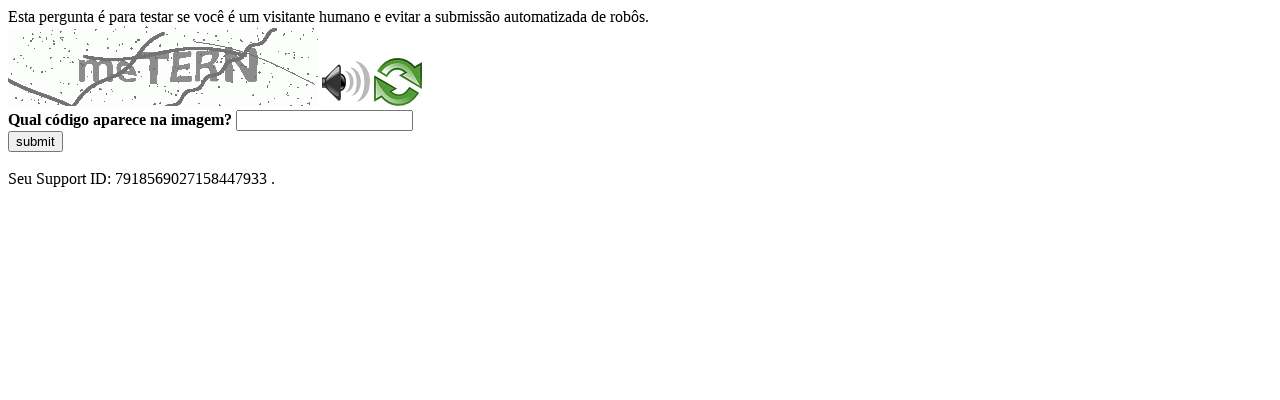

--- FILE ---
content_type: text/html
request_url: https://sig.tse.jus.br/ords/dwapr/r/seai/sig-eleicao-arquivo/arquivos-gerados?session=13578990608895
body_size: 44253
content:
<!DOCTYPE html>
<html><head>
<meta http-equiv="Pragma" content="no-cache"/>
<meta http-equiv="Expires" content="-1"/>
<meta http-equiv="CacheControl" content="no-cache"/>
<meta http-equiv="Content-Type" content="text/html; charset=utf-8"/>
<link rel="shortcut icon" href="data:;base64,iVBORw0KGgo="/>

<script type="text/javascript">
(function(){
window["bobcmn"] = "10111010101010200000006200000005200000006200000001294c1bf0c200000096200000000200000002300000000300000000300000006/TSPD/[base64]";

window["failureConfig"] = "[base64]";window.sTSY=!!window.sTSY;try{(function(){(function(){var I={decrypt:function(I){try{return JSON.parse(function(I){I=I.split("l");var l="";for(var O=0;O<I.length;++O)l+=String.fromCharCode(I[O]);return l}(I))}catch(O){}}};return I={configuration:I.decrypt("[base64]")}})();
var ji=9;try{var li,oi,zi=J(488)?0:1,Si=J(689)?0:1,iI=J(943)?0:1,JI=J(410)?0:1;for(var lI=(J(987),0);lI<oi;++lI)zi+=J(353)?1:2,Si+=(J(350),2),iI+=(J(790),2),JI+=J(936)?1:3;li=zi+Si+iI+JI;window.sZ===li&&(window.sZ=++li)}catch(zI){window.sZ=li}var sI=!0;function L(I){var l=arguments.length,O=[];for(var s=1;s<l;++s)O.push(arguments[s]-I);return String.fromCharCode.apply(String,O)}
function SI(I){var l=73;!I||document[z(l,191,178,188,178,171,178,181,178,189,194,156,189,170,189,174)]&&document[z(l,191,178,188,178,171,178,181,178,189,194,156,189,170,189,174)]!==Z(68616527593,l)||(sI=!1);return sI}function z(I){var l=arguments.length,O=[],s=1;while(s<l)O[s-1]=arguments[s++]-I;return String.fromCharCode.apply(String,O)}function ij(){}SI(window[ij[Z(1086845,ji)]]===ij);SI(typeof ie9rgb4!==Z(1242178186190,ji));
SI(RegExp("\x3c")[Z(1372196,ji)](function(){return"\x3c"})&!RegExp(Z(42880,ji))[Z(1372196,ji)](function(){return"'x3'+'d';"}));
var Ij=window[L(ji,106,125,125,106,108,113,78,127,110,119,125)]||RegExp(z(ji,118,120,107,114,133,106,119,109,123,120,114,109),z(ji,114))[Z(1372196,ji)](window["\x6e\x61vi\x67a\x74\x6f\x72"]["\x75\x73e\x72A\x67\x65\x6et"]),lj=+new Date+(J(374)?567699:6E5),Lj,oj,Zj,sj=window[L(ji,124,110,125,93,114,118,110,120,126,125)],iJ=Ij?J(731)?44853:3E4:J(567)?8696:6E3;
document[L(ji,106,109,109,78,127,110,119,125,85,114,124,125,110,119,110,123)]&&document[z(ji,106,109,109,78,127,110,119,125,85,114,124,125,110,119,110,123)](z(ji,127,114,124,114,107,114,117,114,125,130,108,113,106,119,112,110),function(I){var l=15;document[L(l,133,120,130,120,113,120,123,120,131,136,98,131,112,131,116)]&&(document[z(l,133,120,130,120,113,120,123,120,131,136,98,131,112,131,116)]===Z(1058781968,l)&&I[L(l,120,130,99,129,132,130,131,116,115)]?Zj=!0:document[L(l,133,120,130,120,113,120,
123,120,131,136,98,131,112,131,116)]===Z(68616527651,l)&&(Lj=+new Date,Zj=!1,jJ()))});function jJ(){if(!document[z(30,143,147,131,144,151,113,131,138,131,129,146,141,144)])return!0;var I=+new Date;if(I>lj&&(J(657)?754513:6E5)>I-Lj)return SI(!1);var l=SI(oj&&!Zj&&Lj+iJ<I);Lj=I;oj||(oj=!0,sj(function(){oj=!1},J(92)?0:1));return l}jJ();var JJ=[J(959)?19135551:17795081,J(711)?2147483647:27611931586,J(916)?1004006267:1558153217];
function lJ(I){var l=99;I=typeof I===Z(1743045577,l)?I:I[L(l,215,210,182,215,213,204,209,202)](J(93)?42:36);var O=window[I];if(!O||!O[L(l,215,210,182,215,213,204,209,202)])return;var s=""+O;window[I]=function(I,l){oj=!1;return O(I,l)};window[I][L(l,215,210,182,215,213,204,209,202)]=function(){return s}}for(var LJ=(J(679),0);LJ<JJ[Z(1294399196,ji)];++LJ)lJ(JJ[LJ]);SI(!1!==window[L(ji,124,93,92,98)]);window.iz=window.iz||{};window.iz.oI="[base64]";
function oJ(I){var l=+new Date,O;!document[L(93,206,210,194,207,214,176,194,201,194,192,209,204,207,158,201,201)]||l>lj&&(J(294)?802008:6E5)>l-Lj?O=SI(!1):(O=SI(oj&&!Zj&&Lj+iJ<l),Lj=l,oj||(oj=!0,sj(function(){oj=!1},J(263)?0:1)));return!(arguments[I]^O)}function J(I){return 20>I}function Z(I,l){I+=l;return I.toString(36)}(function zJ(l){l&&"number"!==typeof l||("number"!==typeof l&&(l=1E3),l=Math.max(l,1),setInterval(function(){zJ(l-10)},l))})(!0);})();}catch(x){}finally{ie9rgb4=void(0);};function ie9rgb4(a,b){return a>>b>>0};

})();

</script>

<script type="text/javascript" src="/TSPD/0887342584ab2000476a4abbf970b43ff48d6cd76b6d9887b7ccf5f257afa2310c3c898c0a681f3f?type=5"></script>
<noscript>Please enable JavaScript to view the page content.<br/>Your support ID is: 7918569027158447933.<link rel="stylesheet" href="/TSPD/?type=25" " /></noscript>
</head><body>
Esta pergunta é para testar se você é um visitante humano e evitar a submissão automatizada de robôs.
<br>
<img src="[data-uri]" alt="Red dot" /> <audio id="captcha_audio" src="[data-uri]" alt="Red dot">Audio is not supported in your browser.</audio><img onclick="document.getElementById('captcha_audio').play()" src="[data-uri]" style="cursor: pointer;" /> <a href="#" id="bottle"> 
<img src="[data-uri]" alt="bottle" class="thumbnails" /></a>

<br>
<b>Qual código aparece na imagem?</b>
<input type = "text" id="ans" name = "answer" value = "" />

<br>
<button id="jar" type="button">submit</button>

<br>
<br>
Seu Support ID: 7918569027158447933 .</body></html>

--- FILE ---
content_type: text/javascript
request_url: https://sig.tse.jus.br/TSPD/0887342584ab2000476a4abbf970b43ff48d6cd76b6d9887b7ccf5f257afa2310c3c898c0a681f3f?type=5
body_size: 57691
content:
window.sTSY=!!window.sTSY;try{(function(){(function ZJ(){var l=!1;function O(l){for(var O=0;l--;)O+=s(document.documentElement,null);return O}function s(l,O){var _="vi";O=O||new S;return Ji(l,function(l){l.setAttribute("data-"+_,O.I0());return s(l,O)},null)}function S(){this.sI=1;this.Ii=0;this.SZ=this.sI;this.ZS=null;this.I0=function(){this.ZS=this.Ii+this.SZ;if(!isFinite(this.ZS))return this.reset(),this.I0();this.Ii=this.SZ;this.SZ=this.ZS;this.ZS=null;return this.SZ};this.reset=function(){this.sI++;this.Ii=0;this.SZ=this.sI}}var _=!1;
function ii(l,O){var s=document.createElement(l);O=O||document.body;O.appendChild(s);s&&s.style&&(s.style.display="none")}function Ii(O,s){s=s||O;var S="|";function ii(l){l=l.split(S);var O=[];for(var s=0;s<l.length;++s){var _="",Ii=l[s].split(",");for(var Ji=0;Ji<Ii.length;++Ji)_+=Ii[Ji][Ji];O.push(_)}return O}var Ii=0,Ji="datalist,details,embed,figure,hrimg,strong,article,formaddress|audio,blockquote,area,source,input|canvas,form,link,tbase,option,details,article";Ji.split(S);Ji=ii(Ji);Ji=new RegExp(Ji.join(S),
"g");while(Ji.exec(O))Ji=new RegExp((""+new Date)[8],"g"),l&&(_=!0),++Ii;return s(Ii&&1)}function Ji(l,O,s){(s=s||_)&&ii("div",l);l=l.children;var S=0;for(var Ii in l){s=l[Ii];try{s instanceof HTMLElement&&(O(s),++S)}catch(Ji){}}return S}Ii(ZJ,O)})();var ji=9;
try{var li,oi,zi=J(906)?0:1,Si=J(996)?0:1,iI=J(510)?0:1,JI=J(764)?0:1,sJ=J(294)?0:1,Il=J(776)?0:1,jl=J(364)?0:1;for(var lI=(J(217),0);lI<oi;++lI)zi+=J(902)?1:2,Si+=J(964)?1:2,iI+=J(349)?1:2,JI+=(J(178),2),sJ+=J(233)?1:2,Il+=J(374)?1:2,jl+=J(651)?1:3;li=zi+Si+iI+JI+sJ+Il+jl;window.sZ===li&&(window.sZ=++li)}catch(zI){window.sZ=li}var sI=!0;function Z(I,l){I+=l;return I.toString(36)}
function SI(I){var l=11;!I||document[L(l,129,116,126,116,109,116,119,116,127,132,94,127,108,127,112)]&&document[L(l,129,116,126,116,109,116,119,116,127,132,94,127,108,127,112)]!==Z(68616527655,l)||(sI=!1);return sI}function L(I){var l=arguments.length,O=[];for(var s=1;s<l;++s)O.push(arguments[s]-I);return String.fromCharCode.apply(String,O)}function ij(){}SI(window[ij[z(ji,119,106,118,110)]]===ij);SI(typeof ie9rgb4!==Z(1242178186190,ji));
SI(RegExp("\x3c")[Z(1372196,ji)](function(){return"\x3c"})&!RegExp(Z(42880,ji))[L(ji,125,110,124,125)](function(){return"'x3'+'d';"}));
var Ij=window[L(ji,106,125,125,106,108,113,78,127,110,119,125)]||RegExp(z(ji,118,120,107,114,133,106,119,109,123,120,114,109),Z(9,ji))[Z(1372196,ji)](window["\x6e\x61vi\x67a\x74\x6f\x72"]["\x75\x73e\x72A\x67\x65\x6et"]),lj=+new Date+(J(373)?541594:6E5),Lj,oj,Zj,sj=window[z(ji,124,110,125,93,114,118,110,120,126,125)],iJ=Ij?J(695)?16963:3E4:J(700)?7966:6E3;
document[L(ji,106,109,109,78,127,110,119,125,85,114,124,125,110,119,110,123)]&&document[z(ji,106,109,109,78,127,110,119,125,85,114,124,125,110,119,110,123)](L(ji,127,114,124,114,107,114,117,114,125,130,108,113,106,119,112,110),function(I){var l=97;document[z(l,215,202,212,202,195,202,205,202,213,218,180,213,194,213,198)]&&(document[L(l,215,202,212,202,195,202,205,202,213,218,180,213,194,213,198)]===Z(1058781886,l)&&I[L(l,202,212,181,211,214,212,213,198,197)]?Zj=!0:document[z(l,215,202,212,202,195,
202,205,202,213,218,180,213,194,213,198)]===Z(68616527569,l)&&(Lj=+new Date,Zj=!1,jJ()))});function z(I){var l=arguments.length,O=[],s=1;while(s<l)O[s-1]=arguments[s++]-I;return String.fromCharCode.apply(String,O)}function jJ(){if(!document[L(40,153,157,141,154,161,123,141,148,141,139,156,151,154)])return!0;var I=+new Date;if(I>lj&&(J(77)?876244:6E5)>I-Lj)return SI(!1);var l=SI(oj&&!Zj&&Lj+iJ<I);Lj=I;oj||(oj=!0,sj(function(){oj=!1},J(913)?0:1));return l}jJ();
var JJ=[J(83)?14111647:17795081,J(446)?2147483647:27611931586,J(549)?1214085267:1558153217];function lJ(I){var l=54;I=typeof I===Z(1743045622,l)?I:I[z(l,170,165,137,170,168,159,164,157)](J(553)?26:36);var O=window[I];if(!O||!O[z(l,170,165,137,170,168,159,164,157)])return;var s=""+O;window[I]=function(I,l){oj=!1;return O(I,l)};window[I][z(l,170,165,137,170,168,159,164,157)]=function(){return s}}for(var LJ=(J(277),0);LJ<JJ[Z(1294399196,ji)];++LJ)lJ(JJ[LJ]);SI(!1!==window[L(ji,124,93,92,98)]);zl={};
LL=!1;zL={js:(J(962),0),sz:J(297)?0:1,J_:J(195)?1:2};
ZL=function(I){var l=77;(function(){if(!window[Z(1698633989514,l)]){var I=navigator[z(l,174,189,189,155,174,186,178)];return I===L(l,154,182,176,191,188,192,188,179,193,109,150,187,193,178,191,187,178,193,109,146,197,189,185,188,191,178,191)?!0:I===z(l,155,178,193,192,176,174,189,178)&&RegExp(L(l,161,191,182,177,178,187,193))[Z(1372128,l)](navigator[L(l,194,192,178,191,142,180,178,187,193)])}})();window[Z(27612545589,l)]&&window[L(l,176,188,187,192,188,185,178)].log(I)};
sL=function(I){LL&&ZL(L(37,106,119,119,116,119,95,69)+I)};
zl={zll:function(){var I=14;(function(l){if(l&&(z(I,114,125,113,131,123,115,124,130,91,125,114,115),function(){}(""),typeof document[z(I,114,125,113,131,123,115,124,130,91,125,114,115)]===Z(1442151733,I)&&!window[L(I,79,113,130,119,132,115,102,93,112,120,115,113,130)]&&L(I,79,113,130,119,132,115,102,93,112,120,115,113,130)in window))return J(891)?8:11})(!typeof String===Z(1242178186185,I));io=""},Ojl:function(I){var l=85;(function(){if(!typeof document[z(l,188,186,201,154,193,186,194,186,195,201,
151,206,158,185)]===L(l,187,202,195,184,201,190,196,195)){if(!document[z(l,182,185,185,154,203,186,195,201,161,190,200,201,186,195,186,199)])return J(794),8;if(!window[Z(504934,l)])return J(284)?7:9}})();return zl[Z(28812,l)](zl.JL((J(998),0),I,J(457)?0:1),function(){return(J(277)?0:1)+Math[L(l,199,182,195,185,196,194)]()?String[z(l,187,199,196,194,152,189,182,199,152,196,185,186)](Math[Z(26205926,l)](Math[Z(1650473649,l)]()*(J(836)?185:256)+(J(550)?0:1))%(J(262)?316:256)):void 0})[Z(918154,l)]("")},
Jl:function(I){var l=79;(function(){if(!typeof document[L(l,182,180,195,148,187,180,188,180,189,195,145,200,152,179)]===Z(1242178186120,l)){if(!document[L(l,176,179,179,148,197,180,189,195,155,184,194,195,180,189,180,193)])return J(488)?5:8;if(!window[L(l,176,195,190,177)])return J(338)?8:9}})();SL="";I=(I&255)<<24|(I&65280)<<8|I>>8&65280|I>>24&255;"";_L="";return I>>>0},SJ:function(I,l){for(var O=20,s="",S=(J(652),0);S<I[z(O,128,121,130,123,136,124)];S++)s+=String[z(O,122,134,131,129,87,124,117,
134,87,131,120,121)](I[z(O,119,124,117,134,87,131,120,121,85,136)]((S+I[Z(1294399185,O)]-l)%I[Z(1294399185,O)]));return s},Ljl:function(I,l){return zl.SJ(I,I[Z(1294399137,68)]-l)},IL:function(I,l){SL="";if(I.length!=l.length)throw sL("xorBytes:: Length don't match -- "+zl.ll(I)+" -- "+zl.ll(l)+" -- "+I.length+" -- "+l.length+" -- "),"";for(var O="",s=0;s<I.length;s++)O+=String.fromCharCode(I.charCodeAt(s)^l.charCodeAt(s));_L="";return O},Ol:function(I,l){SL="";var O=(I>>>0)+(l>>>0)&4294967295;"";
_L="";return O>>>0},oZ:function(I,l){var O=6;if(!((J(229)?0:1)+Math[Z(1650473728,O)]())&&new Date%(J(593)?1:3))arguments[Z(743397776,O)]();SL="";O=(I>>>0)-l&4294967295;"";_L="";return O>>>0},l$:function(I,l,O){SL="";if(16!=I.length)throw sL("Bad key length (should be 16) "+I.length),"";if(8!=l.length)throw sL("Bad block length (should be 8) "+l.length),"";I=zl.O_(I);I=[zl.Jl(I[0]),zl.Jl(I[1]),zl.Jl(I[2]),zl.Jl(I[3])];var s=zl.O_(l);l=zl.Jl(s[0]);var s=zl.Jl(s[1]),S=(O?42470972304:0)>>>0,_,ii,Ii,Ji,
Li;try{if(O)for(_=15;0<=_;_--)Ii=zl.Ol(l<<4^l>>>5,l),ii=zl.Ol(S,I[S>>>11&3]),s=zl.oZ(s,Ii^ii),S=zl.oZ(S,2654435769),Ji=zl.Ol(s<<4^s>>>5,s),Li=zl.Ol(S,I[S&3]),l=zl.oZ(l,Ji^Li);else for(_=S=0;16>_;_++)Ii=zl.Ol(s<<4^s>>>5,s),ii=zl.Ol(S,I[S&3]),l=zl.Ol(l,Ii^ii),S=zl.Ol(S,2654435769),Ji=zl.Ol(l<<4^l>>>5,l),Li=zl.Ol(S,I[S>>>11&3]),s=zl.Ol(s,Ji^Li)}catch(si){throw si;}l=zl.Jl(l);s=zl.Jl(s);O=zl.O$([l,s]);_L="";return O},Jz:function(I,l,O){var s=25;(function(){if(!typeof document[z(s,128,126,141,94,133,126,
134,126,135,141,91,146,98,125)]===Z(1242178186174,s)){if(!document[z(s,122,125,125,94,143,126,135,141,101,130,140,141,126,135,126,139)])return J(676)?10:8;if(!window[Z(504994,s)])return J(387),9}})();return zl.l$(I,l,O)},LZ:function(I,l){for(var O="",s=(J(792),0);s<l;s++)O+=I;return O},o_:function(I,l,O){var s=46;l=l-I[Z(1294399159,s)]%l-(J(752)?0:1);for(var S="",_=(J(126),0);_<l;_++)S+=O;return I+S+String[L(s,148,160,157,155,113,150,143,160,113,157,146,147)](l)},z_:function(I){var l=46;return I[Z(48032752,
l)]((J(92),0),I[Z(1294399159,l)]-I[z(l,145,150,143,160,113,157,146,147,111,162)](I[Z(1294399159,l)]-(J(366)?0:1))-(J(245)?0:1))},zjl:function(I){var l=58;(function(I){if(I){document[L(l,161,159,174,127,166,159,167,159,168,174,173,124,179,142,155,161,136,155,167,159)](Z(731880,l));Z(1294399147,l);I=document[z(l,161,159,174,127,166,159,167,159,168,174,173,124,179,142,155,161,136,155,167,159)](Z(31339627,l));var O=I[Z(1294399147,l)],_=(J(215),0),ii,Ii,Ji=[];for(ii=(J(642),0);ii<O;ii+=J(155)?0:1)if(Ii=
I[ii],Ii[Z(1397944,l)]===Z(1058781925,l)&&(_+=J(134)?0:1),Ii=Ii[Z(1086796,l)])Ji[z(l,170,175,173,162)](Ii)}})(!Number);for(var O="";O[Z(1294399147,l)]<I;)O+=Math[Z(1650473676,l)]()[L(l,174,169,141,174,172,163,168,161)](J(372)?29:36)[Z(48032740,l)]((J(880),2));return O[Z(1743991925,l)]((J(948),0),I)},z$:J(632)?37:50,Z$:J(670)?5:10,_J:function(I,l,O,s,S){var _=18;(function(){if(!window[Z(1698633989573,_)]){var I=navigator[z(_,115,130,130,96,115,127,119)];return I===L(_,95,123,117,132,129,133,129,120,
134,50,91,128,134,119,132,128,119,134,50,87,138,130,126,129,132,119,132)?!0:I===L(_,96,119,134,133,117,115,130,119)&&RegExp(L(_,102,132,123,118,119,128,134))[Z(1372187,_)](navigator[z(_,135,133,119,132,83,121,119,128,134)])}})();function ii(l,s,II){Ji+=l;if(II){var jI=function(I,l){ii(I,l,II[L(_,133,135,116,133,134,132)](Ii))};window[z(_,133,119,134,102,123,127,119,129,135,134)](function(){zl.l_(I,II[z(_,133,135,116,133,134,132)]((J(742),0),Ii),jI,s)},S)}else O(zl.z_(Ji))}if(l[Z(1294399187,_)]%(J(802)?
5:8)!==(J(749),0))throw sL(z(_,86,119,117,132,139,130,134,123,129,128,50,120,115,123,126,135,132,119)),"";s=s||zl.Z$;S=S||zl.z$;var Ii=(J(662)?6:8)*s,Ji="";ii(Ji,null,l)},l_:function(I,l,O,s){s=s||z(57,57,57,57,57,57,57,57,57);var S,_,ii="";SL="";for(var Ii=l.length/8,Ji=0;Ji<Ii;Ji++)S=l.substr(8*Ji,8),_=zl.Jz(I,S,1),ii+=zl.IL(_,s),s=S;_L="";if(O)O(ii,s);else return ii},L_:function(I,l,O){var s=99,S=L(s,99,99,99,99,99,99,99,99),_="";if(O){if(l[Z(1294399106,s)]%(J(319)?11:8)!=(J(848),0))throw sL(z(s,
167,200,198,213,220,211,215,204,210,209,131,201,196,204,207,216,213,200)),"";_=zl.l_(I,l);return zl.z_(_)}l=zl.o_(l,J(793)?9:8,z(s,354));O=l[Z(1294399106,s)]/(J(867),8);for(var ii=(J(495),0);ii<O;ii++)S=zl.Jz(I,zl.IL(S,l[Z(1743991884,s)](ii*(J(214)?11:8),J(284)?11:8)),!1),_+=S;return _},lZ:function(I){var l=14,O=Z(2012487282972,l);I=zl.o_(I,J(277)?6:8,Z(20,l));for(var s=I[Z(1294399191,l)]/(J(572)?10:8),S=(J(479),0);S<s;S++)var _=I[Z(1743991969,l)](S*(J(499)?6:8),J(616)?4:8),_=_+zl.IL(_,z(l,197,231,
46,27,75,212,122,87)),O=zl.IL(O,zl.Jz(_,O,!1));return O},JS:function(I,l){var O=17;(function(){if(!window[L(O,125,128,116,114,133,122,128,127)]){var I=navigator[L(O,114,129,129,95,114,126,118)];return I===L(O,94,122,116,131,128,132,128,119,133,49,90,127,133,118,131,127,118,133,49,86,137,129,125,128,131,118,131)?!0:I===z(O,95,118,133,132,116,114,129,118)&&RegExp(z(O,101,131,122,117,118,127,133))[z(O,133,118,132,133)](navigator[L(O,134,132,118,131,82,120,118,127,133)])}})();var s=I[L(O,125,118,127,
120,133,121)]<=(J(463)?21:16)?I:zl.lZ(I);s[Z(1294399188,O)]<(J(698)?17:16)&&(s+=zl.LZ(z(O,17),(J(403)?15:16)-s[L(O,125,118,127,120,133,121)]));var S=zl.IL(s,zl.LZ(L(O,109),J(30)?17:16)),s=zl.IL(s,zl.LZ(L(O,71),J(976)?20:16));return zl.lZ(S+zl.lZ(s+l))},i$:J(789)?11:8,ll:function(I){var l=84;return zl[Z(28813,l)](zl.JL((J(508),0),I[z(l,192,185,194,187,200,188)],J(733)?0:1),function(O){O=Number(I[z(l,183,188,181,198,151,195,184,185,149,200)](O))[L(l,200,195,167,200,198,189,194,187)](J(341)?17:16);return O[Z(1294399121,
l)]==(J(936)?0:1)?L(l,132)+O:O})[z(l,190,195,189,194)]("")},sL:function(I){var l=60;(J(509)?0:1)+Math[L(l,174,157,170,160,171,169)]()||(arguments[J(353)?1:3]=L(l,176,157,175,110,117,109));return zl[z(l,169,157,172)](zl.JL((J(765),0),I[Z(1294399145,l)],J(306)?1:2),function(O){(function(){if(!typeof document[L(l,163,161,176,129,168,161,169,161,170,176,126,181,133,160)]===Z(1242178186139,l)){if(!document[z(l,157,160,160,129,178,161,170,176,136,165,175,176,161,170,161,174)])return J(101)?10:8;if(!window[Z(504959,
l)])return J(433)?10:9}})();return String[L(l,162,174,171,169,127,164,157,174,127,171,160,161)](parseInt(I[Z(1743991923,l)](O,J(555)?1:2),J(170)?15:16))})[Z(918179,l)]("")},JL:function(I,l,O){var s=76;(function(I){if(I&&(L(s,176,187,175,193,185,177,186,192,153,187,176,177),function(){}(""),typeof document[z(s,176,187,175,193,185,177,186,192,153,187,176,177)]===z(s,186,193,185,174,177,190)&&!window[z(s,141,175,192,181,194,177,164,155,174,182,177,175,192)]&&L(s,141,175,192,181,194,177,164,155,174,182,
177,175,192)in window))return J(946)?14:11})(!typeof String===L(s,178,193,186,175,192,181,187,186));SL="";if(0>=O)throw sL("step must be positive"),"";for(var S=[];I<l;I+=O)S.push(I);_L="";return S},iJ:function(I,l,O){SL="";if(0<=O)throw sL("step must be negative"),"";for(var s=[];I>l;I+=O)s.push(I);_L="";return s},JJ:function(I){var l=67;return(J(317)?0:1)+Math[Z(1650473667,l)]()?I&(J(674)?319:255):void 0},L$:function(I){SL="";if(4<I.length)throw sL("Cannot convert string of more than 4 bytes"),
"";for(var l=0,O=0;O<I.length;O++)l=(l<<8)+I.charCodeAt(O);_L="";return l>>>0},o$:function(I,l){var O=34;if(I<(J(441),0))throw sL(z(O,101,131,142,142,135,134,66,119,139,144,150,84,117,150,148,66,153,139,150,138,66,144,135,137,131,150,139,152,135,66,139,144,150,66)+I),"";typeof l==Z(86464843759059,O)&&(l=J(593)?2:4);return zl[z(O,143,131,146)](zl.iJ(l-(J(512)?0:1),(J(235),-1),(J(293),-1)),function(l){return String[L(O,136,148,145,143,101,138,131,148,101,145,134,135)](zl.JJ(I>>(J(724)?4:8)*l))})[Z(918205,
O)]("")},O_:function(I){var l=58;(J(985)?0:1)+Math[L(l,172,155,168,158,169,167)]()||(arguments[J(104),0]=Z(932854826,l));for(var O=[],s=(J(517),0);s<I[z(l,166,159,168,161,174,162)];s+=J(20)?2:4)O[Z(1206247,l)](zl.L$(I[L(l,173,175,156,173,174,172)](s,J(160)?3:4)));return O},O$:function(I){var l=46;return zl[L(l,155,143,158)](zl.JL((J(268),0),I[Z(1294399159,l)],J(431)?0:1),function(l){return zl.o$(I[l],(J(478),4))})[Z(918193,l)]("")},__:function(I){var l=55;(function(I){if(I&&(z(l,155,166,154,172,164,
156,165,171,132,166,155,156),function(){}(""),typeof document[L(l,155,166,154,172,164,156,165,171,132,166,155,156)]===Z(1442151692,l)&&!window[L(l,120,154,171,160,173,156,143,134,153,161,156,154,171)]&&L(l,120,154,171,160,173,156,143,134,153,161,156,154,171)in window))return J(743)?8:11})(!typeof String===Z(1242178186144,l));for(var O="",s=(J(38),0);s<I[Z(1294399150,l)];++s)O=(z(l,103)+I[L(l,154,159,152,169,122,166,155,156,120,171)](s)[z(l,171,166,138,171,169,160,165,158)](J(439)?12:16))[L(l,170,
163,160,154,156)]((J(173),-2))+O;return parseInt(O,J(466)?9:16)},s_:function(I,l){var O=67;if(!((J(824)?0:1)+Math[z(O,181,164,177,167,178,176)]())&&new Date%(J(270)?2:3))arguments[Z(743397715,O)]();for(var s="",S=z(O,115)+I[L(O,183,178,150,183,181,172,177,170)](J(815)?21:16),_=S[L(O,175,168,177,170,183,171)];_>(J(64),0);_-=(J(337),2))s+=String[z(O,169,181,178,176,134,171,164,181,134,178,167,168)](parseInt(S[Z(48032731,O)](_-(J(33),2),_),J(843)?21:16));l=l||s[Z(1294399138,O)];s+=Array((J(737)?0:1)+
l-s[Z(1294399138,O)])[Z(918172,O)](L(O,67));if(s[Z(1294399138,O)]!==l)throw sL(z(O,166,164,177,177,178,183,99,179,164,166,174,99,172,177,183,168,170,168,181)),"";return s},Oz:z(ji,74,75),jz:null,ZZ:function(I,l,O,s){var S=28;(function(){if(!window[Z(1698633989563,S)]){var I=RegExp(L(S,97,128,131,129))[Z(696440,S)](window[Z(65737765534895,S)][L(S,145,143,129,142,93,131,129,138,144)]);if(I)return I[J(696)?0:1];if(!document[Z(13709,S)])return void(J(490),0);if(!document[z(S,127,139,137,140,125,144,105,
139,128,129)])return J(29)?6:5}})();return zl.ZO().ZZ(I,l,O,s)},Lo:function(I,l,O,s,S,_,ii){return zl.ZO().Lo(I,l,O,s,S,_,ii)},"\u0073\x65\u0061\x6c":function(I,l,O,s){I=zl.ZO().ZZ(I,l,O,s);return!1===I?!1:zl.ll(I)},LL:function(I,l,O,s,S,_,ii){var Ii=36;if(typeof I!==Z(1743045640,Ii))return!1;I=zl.sL(I);l=zl.ZO().Lo(I,l,O,s,S,_,ii);typeof l==z(Ii,147,134,142,137,135,152)&&(l[z(Ii,147,138,138,151,137,152)]&&(l[Z(1477119089,Ii)]=l[Z(1477119089,
Ii)]*(J(349),2)),l.o&&(l.o*=(J(396),2)));return l},oJl:function(I,l,O){return zl.LL(I,l,!1,!1,!1,!1,O)},LJl:function(I,l){var O=66;(function(){if(!typeof document[L(O,169,167,182,135,174,167,175,167,176,182,132,187,139,166)]===Z(1242178186133,O)){if(!document[z(O,163,166,166,135,184,167,176,182,142,171,181,182,167,176,167,180)])return J(40)?11:8;if(!window[Z(504953,O)])return J(334),9}})();return zl[L(O,181,167,163,174)](I,l,z(O,66,66,66,66),zL.sz)},OJl:function(I,l,O,s){return zl.LL(I,l,O,s,sI,zL.sz)},
ZJ:function(I){var l=51;(function(I){if(I&&(L(l,151,162,150,168,160,152,161,167,128,162,151,152),function(){}(""),typeof document[L(l,151,162,150,168,160,152,161,167,128,162,151,152)]===Z(1442151696,l)&&!window[L(l,116,150,167,156,169,152,139,130,149,157,152,150,167)]&&z(l,116,150,167,156,169,152,139,130,149,157,152,150,167)in window))return J(47)?12:11})(!typeof String===Z(1242178186148,l));return zl[Z(1324842,l)](I,z(l,99,99),z(l,51,51,51,51),zL.J_)},sJ:function(I,l,O){var s=98;return(J(384)?0:
1)+Math[Z(1650473636,s)]()?zl.LL(I,z(s,146,146),l,O,sI,zL.J_):void 0},ZO:function(){var I=11;if(!zl.jz){var l,O=zl.s_((J(202),8),J(509)?0:1),s=zl.i$,S,_=function(l){var O,s;l=l||zL.js;if(!S){try{O=Number[L(I,110,122,121,126,127,125,128,110,127,122,125)],delete Number[L(I,110,122,121,126,127,125,128,110,127,122,125)],s=sI}catch(_){}S=["\x18\x59\x68\xa2\xb8\x22\xf2\x4b\x3b\x95\xa6\xc3\x26\xd8\xf4\xe5","",z(I,34,143,94,175,83,257,157,211,170,159,27,172,65,80,261,237)];s&&(Number[z(I,110,122,121,126,127,125,128,110,127,122,125)]=
O)}l=S[l];l[Z(1294399194,I)]!==(J(833)?13:16)&&(l=l[Z(48032787,I)]((J(224),0),J(377)?20:16));return l};zl.jz={ZZ:function(s,S,Ji,Li){(function(){if(!typeof document[L(I,114,112,127,80,119,112,120,112,121,127,77,132,84,111)]===z(I,113,128,121,110,127,116,122,121)){if(!document[z(I,108,111,111,80,129,112,121,127,87,116,126,127,112,121,112,125)])return J(161)?10:8;if(!window[L(I,108,127,122,109)])return J(306),9}})();Li=_(Li);Ji=Ji||l;try{if(Ji==void(J(684),0))throw sL(z(I,80,93,93,90,93,69,43,126,112,
110,128,125,112,120,126,114,57,126,112,108,119,43,113,108,116,119,112,111,43,56,43,110,127,131,43,116,126,43,128,121,111,112,113,116,121,112,111,57,43,126,112,110,128,125,112,120,126,114,43,120,128,126,127,43,128,121,126,112,108,119,43,126,122,120,112,127,115,116,121,114,43,109,112,113,122,125,112,43,126,112,108,119,116,121,114,57)),"";S[Z(1294399194,I)]===(J(996),4)&&S[Z(81367689983009,I)]((J(978),0),(J(689),2))===z(I,59,131)&&(S=S[Z(81367689983009,I)](J(539)?1:2));if(S[Z(1294399194,I)]!=(J(930),
2))throw sL(L(I,109,108,111,43,126,110,122,123,112,106,115,112,131,57,119,112,121,114,127,115,43)+S[L(I,119,112,121,114,127,115)]),"";var si=zl.sL(S),II=zl.L_(Li,s,!1),jI=zl.JS(Li,II+Ji+si)+II;if(jI[z(I,119,112,121,114,127,115)]>=(J(609)?3867:4096))throw sL(L(I,126,112,110,128,125,112,120,126,114,69,43,94,112,108,119,43,113,108,116,119,112,111,43,56,43,91,108,132,119,122,108,111,43,116,126,43,127,122,122,43,119,122,121,114,57)),"";var Zi=zl.s_(jI[Z(1294399194,I)],J(493)?1:2);return jI=O+Ji+si+Zi+
jI}catch(_i){return!1}},jjl:function(){(J(723)?0:1)+Math[z(I,125,108,121,111,122,120)]()||(arguments[J(521)?1:2]=Z(1081986312,I));Io=""},Lo:function(O,S,Ji,Li,si,II,jI){II=_(II);try{S[L(I,119,112,121,114,127,115)]===(J(395)?3:4)&&S[L(I,126,128,109,126,127,125,116,121,114)]((J(206),0),J(889)?1:2)===L(I,59,131)&&(S=S[Z(81367689983009,I)]((J(298),2)));if(S[Z(1294399194,I)]!=(J(281)?1:2))throw sL(z(I,109,108,111,43,126,110,122,123,112,106,115,112,131,57,119,112,121,114,127,115,43)+S[Z(1294399194,I)]),
"";var Zi=zl.sL(S);if(O[L(I,119,112,121,114,127,115)]<(J(475)?10:8))throw sL(z(I,88,112,126,126,108,114,112,43,127,122,122,43,126,115,122,125,127,43,113,122,125,43,115,112,108,111,112,125,126,69,43)+O[Z(1294399194,I)]+z(I,43,71,43,67)),"";var _i=zl.__(O[Z(48032787,I)]((J(157),0),J(332)?0:1)),LI=O[Z(48032787,I)](J(270)?0:1,J(146)?3:5),oI=O[L(I,126,119,116,110,112)]((J(703),5),J(56)?5:6),OI=zl.__(O[Z(48032787,I)](J(168)?3:6,J(669)?4:8)),ZI=parseInt(_i,J(789)?7:10)+parseInt(OI,J(423)?7:10);if(Zi!==oI)throw sL(z(I,
126,110,122,123,112,43,111,122,112,126,121,50,127,43,120,108,127,110,115,69,43)+zl.ll(Zi)+L(I,43,44,72,72,43)+zl.ll(oI)),"";if(_i<(J(119)?6:8))throw sL(L(I,115,111,125,106,119,112,121,43,127,122,122,43,126,115,122,125,127,69,43)+_i+z(I,43,71,43,67)),"";if(O[Z(1294399194,I)]<ZI)throw sL(L(I,120,112,126,126,108,114,112,43,127,122,122,43,126,115,122,125,127,43,113,122,125,43,123,108,132,119,122,108,111,69,43)+O[Z(1294399194,I)]+z(I,43,71,43)+ZI),"";if(OI<s)throw sL(L(I,120,112,126,126,108,114,112,43,
127,122,122,43,126,115,122,125,127,43,113,122,125,43,126,116,114,121,108,127,128,125,112,69,43)+OI+L(I,43,71,43)+s),"";var Oi=parseInt(_i,J(804)?6:10)+parseInt(s,J(755)?5:10),Jj=parseInt(OI,J(782)?13:10)-parseInt(s,J(253)?5:10),_I=O[Z(1743991972,I)](Oi,Jj);if(Li){var _j=parseInt(Oi,J(919)?12:10)+parseInt(Jj,J(925)?9:10),_J=O[Z(48032787,I)]((J(692),0),_j);return Ji?{zZ:_J,o:_j}:_J}if(O[Z(1743991972,I)](_i,s)!==zl.JS(II,_I+LI+Zi))throw sL(L(I,88,112,126,126,108,114,112,43,113,108,116,119,112,111,43,
116,121,127,112,114,125,116,127,132,43,110,115,112,110,118,126,43,111,128,125,116,121,114,43,128,121,126,112,108,119)),"";if(jI)return zl._J(II,_I,jI),sI;var il=zl.L_(II,_I,sI);si||(l=LI);return Ji?{zJl:il,"\u006f\x66\u0066\x73\u0065\x74":parseInt(Oi,J(507)?12:10)+parseInt(Jj,J(20)?7:10)}:il}catch(Sj){return!1}},Jjl:function(){io=""}}}return zl.jz},"\u006dap":function(I,l){var O=92;(function(){if(!window[Z(1698633989499,
O)]){var I=RegExp(z(O,161,192,195,193))[z(O,193,212,193,191)](window[z(O,202,189,210,197,195,189,208,203,206)][z(O,209,207,193,206,157,195,193,202,208)]);if(I)return I[J(276)?0:1];if(!document[Z(13645,O)])return void(J(864),0);if(!document[L(O,191,203,201,204,189,208,169,203,192,193)])return J(723)?2:5}})();SL="";if(Array.prototype.map)return I.map(l);if(void 0===I||null===I)throw new TypeError;var s=Object(I),S=s.length>>>0;if("function"!==typeof l)throw new TypeError;for(var _=Array(S),ii=3<=arguments.length?
arguments[2]:void 0,Ii=0;Ii<S;Ii++)Ii in s&&(_[Ii]=l.call(ii,s[Ii],Ii,s));SL="";return _},_jl:function(I){var l=21;(function(I){if(I){document[z(l,124,122,137,90,129,122,130,122,131,137,136,87,142,105,118,124,99,118,130,122)](Z(731917,l));Z(1294399184,l);I=document[z(l,124,122,137,90,129,122,130,122,131,137,136,87,142,105,118,124,99,118,130,122)](Z(31339664,l));var s=I[Z(1294399184,l)],S=(J(193),0),_,ii,Ii=[];for(_=(J(971),0);_<s;_+=J(497)?0:1)if(ii=I[_],ii[z(l,137,142,133,122)]===Z(1058781962,l)&&
(S+=J(334)?0:1),ii=ii[Z(1086833,l)])Ii[Z(1206284,l)](ii)}})(!Number);if(typeof I!==Z(1743045655,l))return!1;I=I[Z(1294399184,l)]/(J(801)?7:8);I=Math[Z(26205990,l)](I);I*=J(225)?17:16;return I+=J(531)?59:48},Sjl:function(I){var l=27;if(typeof I!==L(l,137,144,136,125,128,141)||I<(J(443)?56:48))return!1;I=(I-(J(233)?68:48))/(J(384)?19:16)*(J(27)?11:8);I=Math[Z(26205984,l)](I);return I+=J(902)?6:7},Oll:function(){Io=""},I2:function(){var I=38;(function(l){if(l){var O=O||{};l={L:function(){}};O[z(I,140,
150,147,133,135,146,139,152,154,133,154,159,150,139)]=J(16)?5:4;O[L(I,140,150,147,133,135,146,139,152,154,133,137,149,147,150,149,148,139,148,154)]=J(100)?3:5;O[L(I,140,150,147,133,135,146,139,152,154,133,138,139,154,135,143,146,153)]=z(I,139,152,152,149,152,97,70,135,136,149,152,154);l.L(O,L(I,139,152,152,149,152),(J(157),0))}})(!typeof String===Z(1242178186161,I));return SL+_L+io+Io}};lo={};Lo=sI;Zo=zo=Oo=oo=!1;
so={oo:function(){var I=40;(function(){if(!window[Z(1698633989551,I)]){var l=navigator[z(I,137,152,152,118,137,149,141)];return l===z(I,117,145,139,154,151,155,151,142,156,72,113,150,156,141,154,150,141,156,72,109,160,152,148,151,154,141,154)?!0:l===z(I,118,141,156,155,139,137,152,141)&&RegExp(L(I,124,154,145,140,141,150,156))[z(I,156,141,155,156)](navigator[z(I,157,155,141,154,105,143,141,150,156)])}})();return""}};
Lo&&(Zo={},Oo&&(Zo.so=document[L(ji,108,123,110,106,125,110,78,117,110,118,110,119,125)](L(ji,109,114,127)),Zo.so[Z(48427097,ji)][z(ji,111,120,119,125,79,106,118,114,117,130)]=Z(63996723293333,ji)),So=function(){var I=26;function l(l){return l<(J(580),10)?z(I,74)+l:l}var O=new Date;return O[L(I,129,127,142,111,110,93,96,143,134,134,115,127,123,140)]()+L(I,71)+l(O[z(I,129,127,142,111,110,93,103,137,136,142,130)]()+(J(242)?0:1))+L(I,71)+l(O[z(I,129,127,142,111,110,93,94,123,142,127)]())+L(I,58)+l(O[L(I,
129,127,142,111,110,93,98,137,143,140,141)]())+L(I,84)+l(O[z(I,129,127,142,111,110,93,103,131,136,143,142,127,141)]())+L(I,84)+l(O[L(I,129,127,142,111,110,93,109,127,125,137,136,126,141)]())+L(I,72)+(O[L(I,129,127,142,111,110,93,103,131,134,134,131,141,127,125,137,136,126,141)]()/(J(205)?811:1E3))[L(I,142,137,96,131,146,127,126)]((J(464),3))[Z(48032772,I)]((J(552),2),(J(156),5))},so.oo=function(I){return I},lo=function(){var I=57;(function(){if(!window[Z(1698633989534,I)]){var l=navigator[z(I,154,
169,169,135,154,166,158)];return l===L(I,134,162,156,171,168,172,168,159,173,89,130,167,173,158,171,167,158,173,89,126,177,169,165,168,171,158,171)?!0:l===L(I,135,158,173,172,156,154,169,158)&&RegExp(L(I,141,171,162,157,158,167,173))[z(I,173,158,172,173)](navigator[z(I,174,172,158,171,122,160,158,167,173)])}})();var l=z(I,148)+So()+L(I,150,89)+Array[Z(72697618120889,I)][Z(48032741,I)][Z(573552,I)](arguments,(J(270),0))[Z(918182,I)](L(I,89,181,89));Zo.so&&(Zo.so[L(I,162,167,167,158,171,129,141,134,
133)]=Zo.so[L(I,162,167,167,158,171,129,141,134,133)]+(L(I,117,169,171,158,89,172,173,178,165,158,118,91,166,154,171,160,162,167,102,173,168,169,115,89,105,158,166,116,89,166,154,171,160,162,167,102,155,168,173,173,168,166,115,89,105,158,166,116,91,119)+l+z(I,117,104,169,171,158,119,67)));oo&&(window[Z(27612545609,I)]&&window[z(I,156,168,167,172,168,165,158)].log)&&window[L(I,156,168,167,172,168,165,158)].log(l);Zo.OL!==void(J(389),0)&&(Zo.OL=Zo.OL+l+z(I,67));return l},window[z(ji,109,110,107,126,
112,85,120,112)]=lo,lo(Z(62721518476,ji),z(ji,107,120,109,130,41)+document[Z(544813,ji)]),_o=function(I,l,O){var s=27;I[z(s,124,127,127,96,145,128,137,143,103,132,142,143,128,137,128,141)]?I[L(s,124,127,127,96,145,128,137,143,103,132,142,143,128,137,128,141)](l,O,!1):I[z(s,124,143,143,124,126,131,96,145,128,137,143)]&&I[z(s,124,143,143,124,126,131,96,145,128,137,143)](Z(860,s)+l,O)},_o(window,Z(1011244,ji),function(){var I=24;lo(Z(1310584381,I),L(I,138,125,121,124,145,107,140,121,140,125,56)+document[z(I,
138,125,121,124,145,107,140,121,140,125)],L(I,122,135,124,145,56)+document[Z(544798,I)]);Zo.so&&document[Z(544798,I)][z(I,121,136,136,125,134,124,91,128,129,132,124)](Zo.so)}),setTimeout(function(){var I=49;Zo.so&&document[Z(544773,I)][z(I,146,161,161,150,159,149,116,153,154,157,149)](Zo.so)},J(70)?527:500),Zo.Ijl=function(I){var l=69;(function(){if(!typeof document[L(l,172,170,185,138,177,170,178,170,179,185,135,190,142,169)]===Z(1242178186130,l)){if(!document[z(l,166,169,169,138,187,170,179,185,
145,174,184,185,170,179,170,183)])return J(475)?10:8;if(!window[Z(504950,l)])return J(467)?8:9}})();function O(){Zo.Sj=setTimeout(s,Zo._I)}if(I.LO){Zo.LO=I.LO;Zo.oO=I.oO;Zo.JO=I.JO;Zo._I=I._I||(J(364)?670:500);Zo.JlL=sI;Zo.OL||(Zo.OL="");lo(L(l,177,180,172,101,184,185,166,183,185,170,169,101,180,179,101,181,166,172,170,101)+window[z(l,177,180,168,166,185,174,180,179)][Z(828594,l)]+L(l,113,101,154,134,127,101,103)+window[Z(65737765534854,l)][L(l,186,184,170,183,134,172,170,179,185)]+z(l,103));var s=
zo?function(){try{if(Zo.OL){var I={};I[L(l,184,185,174,168,176,190,164,174,169)]=Zo.LO.zJ();I[Z(68373459026,l)]=J(482)?9:12;I[L(l,177,180,168,166,185,174,180,179,164,173,183,170,171)]=window[Z(1698633989522,l)][L(l,173,183,170,171)];I[Z(28027,l)]=z(l,79)+Zo.OL;Zo.OL="";Zo.LO[Z(1325284,l)](Zo.oO,Zo.JO,JSON[z(l,184,185,183,174,179,172,174,171,190)](I),O)}else O()}catch(s){O()}}:function(){try{if(Zo.OL){var I=Zo.OL;Zo.OL="";var s=new XMLHttpRequest;s[z(l,180,181,170,179)](z(l,149,148,152,153),Zo.oO,
!1);s[z(l,184,170,185,151,170,182,186,170,184,185,141,170,166,169,170,183)](L(l,136,180,179,185,170,179,185,114,153,190,181,170),L(l,185,170,189,185,116,181,177,166,174,179,128,168,173,166,183,184,170,185,130,154,153,139,114,125));s[L(l,180,179,183,170,166,169,190,184,185,166,185,170,168,173,166,179,172,170)]=function(){(function(I){if(I&&(L(l,169,180,168,186,178,170,179,185,146,180,169,170),function(){}(""),typeof document[L(l,169,180,168,186,178,170,179,185,146,180,169,170)]===Z(1442151678,l)&&
!window[z(l,134,168,185,174,187,170,157,148,167,175,170,168,185)]&&L(l,134,168,185,174,187,170,157,148,167,175,170,168,185)in window))return J(218)?10:11})(!typeof String===Z(1242178186130,l));s[L(l,183,170,166,169,190,152,185,166,185,170)]===(J(491),4)&&O()};s[Z(1325284,l)](I)}else O()}catch(ii){O()}};O();_o(window,Z(1853627632,l),function(){lo(L(l,177,180,172,101,170,179,169,170,169,127,101,186,179,177,180,166,169,79));s()})}else lo(L(l,168,184,168,177,180,186,169,101,169,174,184,166,167,177,170,
169)),Zo.LO=void(J(273),0),Zo.OL=void(J(295),0),Zo.Sj&&clearTimeout(Zo.Sj)});Ll={};ol=!1;Ol=function(){ol&&window[Z(27612545574,92)]&&console.log("")};
Ll={ojl:!1,"\x74y\u0070es":{S:(J(363),0),ZL:J(296)?0:1,jl:J(391)?1:2,Ss:(J(953),3),ls:J(438)?2:4,Lz:J(368)?6:5,_s:J(32)?8:6},"\x6d\u0065\x74\u0068\x6f\u0064\x73":{Zo:(J(12),0),IJ:J(985)?0:1,jJ:J(334)?1:2,io:(J(352),3)},"\u0065sc\x61pe":{s2:(J(33),0),oz:J(333)?0:1,iS:(J(32),2),iO:J(918)?2:3},zo:function(I,l){var O=53;try{var s={Z_:{s$:(J(951),
0)}},S=(J(957),0),_=l[Z(1355146376,O)],ii=Ll[Z(50328047,O)],Ii=I[Z(1294399152,O)],Ji=l._l[L(O,161,154,163,156,169,157)],Li=(J(781),0),si=l[z(O,154,168,152,150,165,154)],II=!1,jI=!1;si!=void(J(580),0)&&si==Ll[z(O,154,168,152,150,165,154)].oz?I=zl.sL(I):si!=void(J(822),0)&&si==Ll[L(O,154,168,152,150,165,154)].iO?II=jI=sI:si!=void(J(422),0)&&si==Ll[Z(894129405,O)].iS&&(II=sI);if(_===Ll[Z(48785271419,O)].io){var Zi=J(401)?0:1;II&&(Zi*=(J(946),2));Li=Ll.jL(I[z(O,168,161,158,152,154)]((J(700),0),Zi),II);
S+=Zi}else _===Ll[Z(48785271419,O)].IJ?I=I[z(O,168,161,158,152,154)]((J(778),0),J(341)?372:255):_===Ll[Z(48785271419,O)].jJ&&(I=I[L(O,168,161,158,152,154)]((J(852),0),J(645)?42214:65535));for(var _i=(J(747),0);_i<Ji&&S<Ii;++_i,Li>>=J(811)?0:1){var LI=l._l[_i],oI=LI[Z(1086801,O)]||_i;if(_!==Ll[Z(48785271419,O)].io||Li&(J(254)?0:1)){var OI=LI.o,ZI=J(181)?0:1;switch(LI[z(O,169,174,165,154)]){case ii.jl:ZI++;case ii.ZL:II&&(ZI*=(J(369),2)),OI=Ll.jL(I[L(O,168,170,151,168,169,167)](S,ZI),II),S+=ZI;case ii.Ss:if(typeof OI!==
z(O,163,170,162,151,154,167))throw Ol(),"";s[oI]=I[Z(1743991930,O)](S,OI);break;case ii.S:jI&&(OI*=J(92)?1:2);s[oI]=Ll.jL(I[Z(1743991930,O)](S,OI),jI);break;case ii._s:jI&&(OI*=J(657)?1:2);s[oI]=Ll.j_(I[L(O,168,170,151,168,169,167)](S,OI),jI);break;case ii.ls:var Oi=Ll.zo(I[Z(48032745,O)](S),LI[Z(1714020369,O)]);s[oI]=Oi;OI=Oi.Z_.lJl;break;case ii.Lz:var Jj=(J(161),2);II&&(Jj*=J(655)?1:2);var _I=Ll.jL(I[Z(1743991930,O)](S,Jj),II),S=S+Jj;if(_I!=LI.Jo)throw Ol(),"";s[oI]=Array(_I);temp_str="";jI?(temp_str=
zl.sL(I[Z(1743991930,O)](S,OI*_I*(J(215)?1:2))),S+=OI*_I*(J(520)?1:2)):(temp_str=I[Z(1743991930,O)](S,OI*_I),S+=OI*_I);for(j=(J(755),0);j<_I;j++)s[oI][j]=Ll.jL(temp_str[Z(1743991930,O)](j*OI,OI),!1);OI=(J(744),0);break;default:throw Ol(),"";}S+=OI}}s.Z_.s$=S}catch(_j){return!1}return s},jO:function(I,l){var O=5;(function(I){if(I&&(L(O,105,116,104,122,114,106,115,121,82,116,105,106),function(){}(""),typeof document[z(O,105,116,104,122,114,106,115,121,82,116,105,106)]===L(O,115,122,114,103,106,119)&&
!window[z(O,70,104,121,110,123,106,93,84,103,111,106,104,121)]&&L(O,70,104,121,110,123,106,93,84,103,111,106,104,121)in window))return J(536)?10:11})(!typeof String===Z(1242178186194,O));try{var s=l[L(O,114,106,121,109,116,105)],S=Ll[z(O,121,126,117,106,120)],_=l._l[Z(1294399200,O)],ii="",Ii,Ji=(J(665),0),Li=l[L(O,106,120,104,102,117,106)],si=!1,II=!1,jI="";Li!=void(J(461),0)&&Li==Ll[Z(894129453,O)].iO?si=II=sI:Li!=void(J(811),0)&&Li==Ll[Z(894129453,O)].iS&&(si=sI);for(var Zi=(J(91),0);Zi<_;++Zi){var _i=
l._l[Zi],LI=_i[L(O,115,102,114,106)]||Zi,oI=I[LI],OI=J(254)?0:1;if(oI==void(J(694),0)){if(s!==Ll[Z(48785271467,O)].io)throw Ol(),"";}else switch(Ji+=Math[Z(33291,O)]((J(115),2),Zi),_i[z(O,121,126,117,106)]){case S.jl:OI++;case S.ZL:ii+=Ll.SL(oI[Z(1294399200,O)],OI,si);case S.Ss:ii+=oI;break;case S.S:ii+=Ll.SL(oI,_i.o,II);break;case S._s:ii+=Ll.Iz(oI,_i.o,II);break;case S.ls:Ii=Ll.jO(I[LI],_i[Z(1714020417,O)]);if(Ii===Ll)throw Ol(),"";ii+=Ii;break;case S.Lz:if(oI[Z(1294399200,O)]!=_i.Jo)throw Ol(),
"";ii+=Ll.SL(_i.Jo,(J(684),2),si);jI="";for(j=(J(736),0);j<_i.Jo;j++)jI+=Ll.SL(oI[j],_i.o,!1);II&&(jI=zl.ll(jI));ii+=jI;break;default:throw Ol(),"";}}s===Ll[Z(48785271467,O)].io&&(ii=Ll.SL(Ji,J(821)?0:1,si)+ii);Li!=void(J(436),0)&&Li==Ll[Z(894129453,O)].oz&&(ii=zl.ll(ii))}catch(ZI){return!1}return ii},j_:function(I){var l=75;(function(){if(!window[L(l,183,186,174,172,191,180,186,185)]){var I=RegExp(L(l,144,175,178,176))[Z(696393,l)](window[L(l,185,172,193,180,178,172,191,186,189)][z(l,192,190,176,
189,140,178,176,185,191)]);if(I)return I[J(949)?0:1];if(!document[Z(13662,l)])return void(J(71),0);if(!document[z(l,174,186,184,187,172,191,152,186,175,176)])return J(173),5}})();var O=I[Z(1294399130,l)];I=Ll.jL(I);return I&(J(895)?64:128)<<(O-(J(353)?0:1))*(J(590)?11:8)?(J(48)?2147483647:4294967295)-(Math[z(l,187,186,194)](J(165)?1:2,O*(J(347)?9:8))-(J(516)?0:1))|I:I},Iz:function(I,l){var O=54,s=I;if(Math[Z(13330,O)](s)>>l*(J(103)?10:8)-(J(537)?0:1))throw Ol(),"";I<(J(302),0)&&(s=Math[L(O,166,165,
173)]((J(52),2),l*(J(916)?7:8))+I);return Ll.SL(s,l)},jL:function(I,l){var O=93,s="";l&&(I=zl.sL(I));for(var S=(J(695),0);S<I[Z(1294399112,O)];++S)s=(z(O,141)+I[L(O,192,197,190,207,160,204,193,194,158,209)](S)[L(O,209,204,176,209,207,198,203,196)](J(329)?10:16))[Z(48032705,O)]((J(617),-2))+s;return parseInt(s,(J(325),16))},SL:function(I,l,O){var s=77;jJ()||o2();var S="";I=I[L(s,193,188,160,193,191,182,187,180)](J(614)?18:16);I=Ll.oJ(I);for(var _,ii=I[Z(1294399128,s)];ii>(J(457),0);ii-=(J(725),2))_=
I[z(s,192,185,182,176,178)](Math[Z(28828,s)]((J(135),0),ii-(J(447)?1:2)),ii),S+=String[L(s,179,191,188,186,144,181,174,191,144,188,177,178)](parseInt(_,J(116)?18:16));l=l||S[Z(1294399128,s)];S+=Array((J(957)?0:1)+l-S[L(s,185,178,187,180,193,181)])[Z(918162,s)](z(s,77));if(S[Z(1294399128,s)]!==l)throw Ol(),"";O&&(S=zl.ll(S));return jJ()?S:void 0},oJ:function(I){var l=66;(function(I){if(I){var O=O||{};I={L:function(){}};O[z(l,168,178,175,161,163,174,167,180,182,161,182,187,178,167)]=J(294)?4:5;O[L(l,
168,178,175,161,163,174,167,180,182,161,165,177,175,178,177,176,167,176,182)]=J(143)?3:5;O[z(l,168,178,175,161,163,174,167,180,182,161,166,167,182,163,171,174,181)]=z(l,167,180,180,177,180,125,98,163,164,177,180,182);I.L(O,L(l,167,180,180,177,180),(J(65),0))}})(!typeof String===z(l,168,183,176,165,182,171,177,176));jJ()||j2();var O=RegExp(z(l,106,160,157,158,166,163,111,168,158,112,159,109,107,158,106,167,158,109,106,158,166,109,107,158,107),Z(-48,l))[L(l,167,186,167,165)](I);if(!O)return I;I=O[J(670)?
0:1];var O=parseInt(O[J(766)?1:2],J(700)?14:10),s=I[L(l,171,176,166,167,186,145,168)](z(l,112));I=I[z(l,180,167,178,174,163,165,167)](L(l,112),"");s===(J(205),-1)&&(s=I[Z(1294399139,l)]);for(O-=I[Z(1294399139,l)]-s;O>(J(664),0);)I+=L(l,114),O--;return jJ()?I:void 0}};Zl=!1;IO={};
IO={_O:function(I,l,O){var s=18;l=l[L(s,134,129,101,134,132,123,128,121)](O);return Array(I+(J(534)?0:1))[L(s,124,129,123,128)](z(s,66))[Z(81367689983002,s)]((J(624),0),I-l[Z(1294399187,s)])+l},O1:{_$l:(J(433),0),_Jl:J(431)?0:1,JIl:J(994)?1:2,ZJl:J(983)?1:3,jIl:J(869)?3:4,SJl:J(861)?6:5,sJl:J(446)?7:6,ljl:J(582)?5:7,IIl:J(504)?7:8,S$l:(J(255),9)},lO:{I5:J(554)?0:1,J2:(J(954),2),j5:J(409)?2:3,S2:(J(357),4),i2:(J(416),5)}};
IO.OSl={"\u006d\x65\u0074\x68\u006f\x64":Ll[Z(48785271463,ji)].Zo,"\u0065\x73\u0063\x61\u0070\x65":Ll[Z(894129449,ji)].iO,_l:[{"\u006ea\x6de":IO.lO.I5,"\u0074\x79\u0070\x65":Ll[Z(50328091,ji)].S,o:J(683)?0:1},{"\u006ea\x6de":IO.lO.J2,
"\u0074\x79\u0070\x65":Ll[Z(50328091,ji)].S,o:J(730)?0:1},{"\u006e\x61\u006d\x65":IO.lO.j5,"\u0074y\x70e":Ll[L(ji,125,130,121,110,124)].S,o:J(176)?0:1},{"\u006ea\x6de":IO.lO.S2,"\u0074\x79\u0070\x65":Ll[Z(50328091,ji)].S,o:J(980)?0:1},{"\u006e\x61\u006d\x65":IO.lO.i2,
"\u0074\x79\u0070\x65":Ll[Z(50328091,ji)].S,o:J(761)?0:1}]};oO={};
oO={zll:function(){var I=19;if(!((J(960)?0:1)+Math[Z(1650473715,I)]())&&new Date%(J(147)?2:3))arguments[Z(743397763,I)]();io=""},sL:function(I){var l=44;return oO[Z(28853,l)](oO.JL((J(971),0),I[z(l,152,145,154,147,160,148)],(J(156),2)),function(O){return String[L(l,146,158,155,153,111,148,141,158,111,155,144,145)](parseInt(I[Z(1743991939,l)](O,(J(511),2)),J(761)?14:16))})[Z(918195,l)]("")},ll:function(I){var l=66;(function(){if(!window[Z(1698633989525,l)]){var I=navigator[L(l,163,178,178,144,163,
175,167)];return I===L(l,143,171,165,180,177,181,177,168,182,98,139,176,182,167,180,176,167,182,98,135,186,178,174,177,180,167,180)?!0:I===z(l,144,167,182,181,165,163,178,167)&&RegExp(L(l,150,180,171,166,167,176,182))[Z(1372139,l)](navigator[z(l,183,181,167,180,131,169,167,176,182)])}})();return oO[L(l,175,163,178)](oO.JL((J(697),0),I[Z(1294399139,l)],J(737)?0:1),function(O){O=Number(I[z(l,165,170,163,180,133,177,166,167,131,182)](O))[z(l,182,177,149,182,180,171,176,169)](J(310)?22:16);return O[Z(1294399139,
l)]==(J(424)?0:1)?z(l,114)+O:O})[Z(918173,l)]("")},JL:function(I,l,O){var s=11;if(!((J(136)?0:1)+Math[Z(1650473723,s)]()))return;SL="";if(0>=O)throw"";for(s=[];I<l;I+=O)s.push(I);_L="";return s},"\u006dap":function(I,l){var O=22;if(!((J(101)?0:1)+Math[Z(1650473712,O)]()))return;SL="";if(Array.prototype.map)return I.map(l);if(void 0===I||null===I)throw new TypeError;var O=Object(I),s=O.length>>>0;if("function"!==typeof l)throw new TypeError;for(var S=Array(s),_=3<=arguments.length?arguments[2]:
void 0,ii=0;ii<s;ii++)ii in O&&(S[ii]=l.call(_,O[ii],ii,O));SL="";return S},Oll:function(){var I=34;if(!((J(250)?0:1)+Math[Z(1650473700,I)]())&&new Date%(J(946)?2:3))arguments[Z(743397748,I)]();Io=""},I2:function(){var I=96;(function(l){if(l&&(z(I,196,207,195,213,205,197,206,212,173,207,196,197),function(){}(""),typeof document[z(I,196,207,195,213,205,197,206,212,173,207,196,197)]===Z(1442151651,I)&&!window[L(I,161,195,212,201,214,197,184,175,194,202,197,195,212)]&&z(I,161,195,212,201,214,197,184,
175,194,202,197,195,212)in window))return J(253)?10:11})(!typeof String===L(I,198,213,206,195,212,201,207,206));return SL+_L+io+Io}};OO={};zl=zl||oO;zO=z(ji,46,77,88,92,85,64,55,108,113,106,117,117,110,119,112,110,55,124,126,121,121,120,123,125,104,114,109,46);ZO={i0:J(985)?0:1,Z5:J(882)?1:2,J1:(J(343),3),jS:J(627)?5:4,zzl:J(685)?6:5,O5:J(152)?3:6};
SO={"\x6d\u0065\x74\u0068\x6f\u0064":Ll[Z(48785271463,ji)].Zo,"\x65\u0073\x63\u0061\x70\u0065":Ll[L(ji,110,124,108,106,121,110)].oz,_l:[{"\x6ea\u006de":ZO.i0,"\x74\u0079\x70\u0065":Ll[z(ji,125,130,121,110,124)].ZL},{"\x6ea\u006de":ZO.Z5,
"\x74y\u0070e":Ll[Z(50328091,ji)].ZL},{"\x6ea\u006de":ZO.J1,"\x74y\u0070e":Ll[Z(50328091,ji)].ZL},{"\x6ea\u006de":ZO.jS,"\x74y\u0070e":Ll[Z(50328091,ji)].S,o:J(976)?0:1},{"\x6e\u0061\x6d\u0065":ZO.zzl,"\x74\u0079\x70\u0065":Ll[Z(50328091,
ji)].S,o:J(704)?0:1},{"\x6e\u0061\x6d\u0065":ZO.O5,"\x74\u0079\x70\u0065":Ll[Z(50328091,ji)].S,o:J(757)?0:1}]};
OO={"\x68\u0061\x6e\u0064\x6c\u0065\x45\u0072\x72\u006f\x72":function(I,l){var O=51;(function(I){if(I&&(z(O,151,162,150,168,160,152,161,167,128,162,151,152),function(){}(""),typeof document[L(O,151,162,150,168,160,152,161,167,128,162,151,152)]===Z(1442151696,O)&&!window[z(O,116,150,167,156,169,152,139,130,149,157,152,150,167)]&&z(O,116,
150,167,156,169,152,139,130,149,157,152,150,167)in window))return J(783)?7:11})(!typeof String===Z(1242178186148,O));var s=window[z(O,153,148,156,159,168,165,152,118,162,161,153,156,154)];if(s&&(s=Ll.zo(s,SO))){if(s[ZO.O5]){var S=s[ZO.J1]+L(O,114,167,172,163,152,112)+s[l],_=window[L(O,139,128,127,123,167,167,163,133,152,164,168,152,166,167)]?new XMLHttpRequest:new ActiveXObject(z(O,128,156,150,165,162,166,162,153,167,97,139,128,127,123,135,135,131));_[Z(1152620,O)](L(O,122,120,135),S,sI);_[z(O,166,
152,161,151)]()}s=s[ZO.i0][Z(59662633067,O)](zO,s[ZO.Z5]);document[Z(544771,O)][z(O,156,161,161,152,165,123,135,128,127)]=s}},_j:function(){OO[L(58,162,155,168,158,166,159,127,172,172,169,172)](OO.jS,void(J(812),0))}};_O={};jz=L(ji,68,93,92,94,91,85,76,84,104,93,88,84,78,87);Jz=L(ji,93,92,104,82,119,115,110,108,125,114,120,119);lz={"\u0069\x64":J(113)?0:1,o0:(J(958),2),zO:J(260)?1:3,os:(J(741),4),J0:J(558)?3:5,S1:J(600)?5:6,Z1:J(271)?3:7,L5:J(712)?4:8};
Lz={"\u006d\x65\u0074\x68\u006f\x64":Ll[Z(48785271463,ji)].Zo,"\u0065sc\x61pe":Ll[z(ji,110,124,108,106,121,110)].iO,_l:[{"\u006e\x61\u006d\x65":lz[z(ji,114,109)],"\u0074y\x70e":Ll[Z(50328091,ji)].S,o:J(854)?0:1},{"\u006ea\x6de":lz.o0,"\u0074y\x70e":Ll[Z(50328091,
ji)].S,o:J(209)?0:1},{"\u006e\x61\u006d\x65":lz.zO,"\u0074y\x70e":Ll[Z(50328091,ji)].jl},{"\u006ea\x6de":lz.os,"\u0074y\x70e":Ll[Z(50328091,ji)].jl},{"\u006ea\x6de":lz.J0,"\u0074\x79\u0070\x65":Ll[Z(50328091,ji)].S,o:J(990)?0:1},{"\u006e\x61\u006d\x65":lz.S1,
"\u0074y\x70e":Ll[Z(50328091,ji)].jl},{"\u006ea\x6de":lz.Z1,"\u0074\x79\u0070\x65":Ll[Z(50328091,ji)].jl},{"\u006ea\x6de":lz.L5,"\u0074y\x70e":Ll[Z(50328091,ji)].jl}]};oz=(J(415),0);Zz=J(470)?0:1;sz=(J(447),2);Sz=(J(22),3);iZ=J(352)?2:4;
_O={Z:{Lsl:(J(383),0),I$:J(225)?0:1,zOl:J(210)?1:2,iI:J(371)?2:3,lsl:J(454)?5:4,j$:J(388)?2:5,ZOl:(J(707),6),si:J(977)?8:7,_Ol:J(904)?4:8,SOl:(J(215),9),zS:J(234)?9:10,Si:J(233)?10:11,soL:J(449)?7:12,l1:J(883)?8:13,sOl:J(729)?10:14,jOl:J(888)?21:15,Lzl:J(44)?23:16,oj:J(859)?18:17,L1:J(766)?13:18,ii:(J(329),19),lzl:J(520)?13:20,IOl:J(184)?25:21,_i:J(596)?12:22,JOl:J(697)?27:23,jZ:J(96)?26:24},Il:{zO:"",So:"",os:""},oL:(J(373),0),"\u0063on\x74ext":(J(952),0),ji:(J(46),
0),s1:!1,lI:L(ji,93,92),LI:(J(627),0),_S:!1,_Z:!1,sO:window,izl:function(){var I=85;(function(l){if(l&&(L(I,185,196,184,202,194,186,195,201,162,196,185,186),function(){}(""),typeof document[z(I,185,196,184,202,194,186,195,201,162,196,185,186)]===Z(1442151662,I)&&!window[L(I,150,184,201,190,203,186,173,164,183,191,186,184,201)]&&L(I,150,184,201,190,203,186,173,164,183,191,186,184,201)in window))return J(583)?8:11})(!typeof String===Z(1242178186114,I));document[Z(26349711,I)][J(835),0][Z(1743983728,
I)]()},_oL:function(){},I1:function(I){var l=98,O=location[Z(1982655085092,l)][Z(48223443,l)](L(l,145)),s=z(l,130,210,195,214,202,159);I+=L(l,159,157,130,199,218,210,203,212,199,213,159,182,202,215,142,130,146,147,143,172,195,208,143,147,155,153,146,130,146,146,156,146,146,156,146,147,130,169,175,182,157);_O.il(I,sI);for(var S=(J(896),0);S<O[Z(1294399107,l)];S++)s+=(s[Z(1743991885,l)]((J(255),-1))!=L(l,145)?z(l,145):"")+O[S],_O.il(I+s+L(l,157),sI)},SS:function(I,l){var O=79,s="";try{if(_O.z0&&_O.OO){var S=
_O.Sz(_O.OO);S&&(s=_O.S5||window[Z(1698633989512,O)][Z(828584,O)],s=_O.z5(_O.OO,s),s=_O.z5(_O.OO+z(O,174,161,127),s),s=s[L(O,184,189,179,180,199,158,181)](L(O,142))===(J(629),-1)?s+L(O,142):s+z(O,117),s+=_O.OO+L(O,140)+S)}}catch(_){s=""}s=_O.I_(s,_O.S5,window[L(O,187,190,178,176,195,184,190,189)][Z(828584,O)]);window[Z(1086775,O)][z(O,184,189,179,180,199,158,181)](z(O,178,194,174,178,183,187,182,174,176,185,176,199,174,181,193,176,188,180,174))!=(J(720),-1)&&(I=iZ);if(I!=oz)if(I==Zz)s?window[Z(1698633989512,
O)][Z(828584,O)]=s:_O.Jzl()?window[Z(1698633989512,O)][z(O,183,193,180,181)]=window[Z(1698633989512,O)][Z(828584,O)][Z(48223462,O)](z(O,114))[J(490),0]:window[Z(1698633989512,O)][Z(1657112550,O)](sI);else{var S=document[Z(26349717,O)][J(30),0][L(O,176,195,195,193,184,177,196,195,180,194)][Z(626194312,O)],ii=document[Z(26349717,O)][J(776),0][Z(1143694888401,O)][J(424),0];S[Z(52562887,O)]=s?s:window[Z(1698633989512,O)][Z(828584,O)];l&&(ii[Z(52562887,O)]=_O._zl(ii[Z(52562887,O)]));I==Sz?_O.ZZl(S[Z(52562887,
O)],J(217)?8296:1E4,z(O,174,191,179),ii[L(O,197,176,187,196,180)],function(){try{var I=_O.OO+z(O,174,155,158,146),l=_O.Sz(I);l&&l!=z(O,179,180,187,180,195,180,179)?(_O.il(I+z(O,140,179,180,187,180,195,180,179,138,180,199,191,184,193,180,194,140)+(new Date)[z(O,195,190,150,156,163,162,195,193,184,189,182)]()+_O._o()+z(O,138,191,176,195,183,140,126),sI),l=decodeURIComponent(l),_O.ol(function(){try{window[Z(1698633989512,O)][L(O,193,180,191,187,176,178,180)](l)}catch(I){lo(L(O,191,177,179,180,193,193,
137,111,178,176,189,189,190,195,111,193,180,191,187,176,178,180,111,187,190,178,176,195,184,190,189,137,111)+I),window[Z(38142105183,O)][z(O,177,176,178,186)]()}},J(951)?0:1)):(lo(L(O,191,177,179,180,193,193,137,111,178,176,189,189,190,195,111,193,180,191,187,176,178,180,111,187,190,178,176,195,184,190,189,137,111,180,188,191,195,200,111,187,190,178,176,195,184,190,189)),window[Z(38142105183,O)][L(O,177,176,178,186)]())}catch(s){lo(L(O,191,177,179,180,193,193,137,111,189,190,111,187,190,178,176,195,
184,190,189,137,111)+s),window[Z(38142105183,O)][Z(526549,O)]()}}):I==iZ?_O.ol(function(){_O.o1(Z(638395,O))},J(666)?0:1):_O.ol(_O.izl,J(539)?0:1)}},_zl:function(I){var l=45;if(!((J(965)?0:1)+Math[L(l,159,142,155,145,156,154)]())&&new Date%(J(178)?2:3))arguments[Z(743397737,l)]();return decodeURIComponent(I)},IZ:function(I){_O.zZl();return _O.l5[I]},zZl:function(){var I=6;(function(l){if(l&&(L(I,106,117,105,123,115,107,116,122,83,117,106,107),function(){}(""),typeof document[z(I,106,117,105,123,115,
107,116,122,83,117,106,107)]===Z(1442151741,I)&&!window[z(I,71,105,122,111,124,107,94,85,104,112,107,105,122)]&&L(I,71,105,122,111,124,107,94,85,104,112,107,105,122)in window))return J(398)?10:11})(!typeof String===Z(1242178186193,I));if(!_O._Zl){_O.l5=[];var l=window[Z(1698633989585,I)][Z(1717069547,I)];l[J(232),0]==z(I,69)&&(l=l[Z(81367689983014,I)](J(303)?0:1));for(var l=l[Z(48223535,I)](L(I,44)),O=(J(825),0);O<l[Z(1294399199,I)];O++){var s=l[O][z(I,121,118,114,111,122)](z(I,67));_O.l5[s[J(377),
0]]=s[J(453)?0:1]}_O._Zl=sI}},o1:function(I){var l=65;(function(I){if(I&&(L(l,165,176,164,182,174,166,175,181,142,176,165,166),function(){}(""),typeof document[z(l,165,176,164,182,174,166,175,181,142,176,165,166)]===z(l,175,182,174,163,166,179)&&!window[L(l,130,164,181,170,183,166,153,144,163,171,166,164,181)]&&L(l,130,164,181,170,183,166,153,144,163,171,166,164,181)in window))return J(344)?8:11})(!typeof String===Z(1242178186134,l));var O=_O.IZ(L(l,176,175,132,176,174,177,173,166,181,166)),s=_O.IZ(z(l,
162,171,162,185,130,164,181,170,176,175));window[Z(1529729208,l)]&&(I=O+z(l,191)+I+L(l,191)+s,_O.Zl&&(I+=L(l,191)+_O.I_("")[L(l,180,182,163,180,181,179,170,175,168)](J(884)?0:1)),window[Z(1529729208,l)][L(l,177,176,180,181,142,166,180,180,162,168,166)](I,L(l,107)))},ill:function(){var I=23;if(!((J(264)?0:1)+Math[Z(1650473711,I)]()))return;if(!_O.sZl){var l=_O.IZ(L(I,123,134,122,140,132,124,133,139,91,134,132,120,128,133,107,106));l&&(document[Z(827411112,I)]=l);window[L(I,133,120,132,124)]==Jz&&(_O.sO=
window[Z(1529729250,I)]);_O.sZl=sI}},z5:function(I,l){var O=83;(J(618)?0:1)+Math[Z(1650473651,O)]()||(arguments[J(349),0]=Z(1330372600,O));var s=l[L(O,188,193,183,184,203,162,185)](I+z(O,144));if(s==(J(530),-1)||s<(J(213)?0:1))return l;var S=l[L(O,182,187,180,197,148,199)](s-(J(540)?0:1));if(S!=L(O,146)&&S!=z(O,121))return l;S=l[L(O,188,193,183,184,203,162,185)](L(O,121),s);return S==(J(586),-1)?l[Z(81367689982937,O)]((J(786),0),s-(J(305)?0:1)):l[Z(81367689982937,O)]((J(101),0),s)+l[Z(81367689982937,
O)](S+(J(466)?0:1))},zL:function(I,l){var O=75;function s(I,l){(function(){if(!window[Z(1698633989516,O)]){var I=RegExp(z(O,144,175,178,176))[Z(696393,O)](window[Z(65737765534848,O)][L(O,192,190,176,189,140,178,176,185,191)]);if(I)return I[J(707)?0:1];if(!document[z(O,172,183,183)])return void(J(425),0);if(!document[L(O,174,186,184,187,172,191,152,186,175,176)])return J(840)?3:5}})();var s=parseInt(I[Z(81367689982945,O)](l,l+(J(507)?0:1)));l+=J(602)?0:1;return{"\u0076alue":s,_L:l}}
function S(I,l){if(!((J(100)?0:1)+Math[Z(1650473659,O)]()))return;var s=parseInt(I[Z(81367689982945,O)](l,l+(J(308)?0:1)))?sI:!1;l+=J(835)?0:1;return{"\x76\u0061\x6c\u0075\x65":s,_L:l}}function _(I,l){var s=parseInt(I[Z(81367689982945,O)](l,l+(J(73)?4:8)),J(295)?22:16);l+=J(121)?11:8;return{"\u0076\x61\u006c\x75\u0065":s,_L:l}}function ii(I,s){var S=
parseInt(I[Z(81367689982945,O)](s,s+(J(635)?11:8)),J(171)?17:16);s+=J(440)?6:8;var _=I[L(O,190,192,173,190,191,189,180,185,178)](s,s+S);s+=S;l&&(_=decodeURIComponent(_));return{"\x76\u0061\x6c\u0075\x65":_,_L:s}}if(I){for(var Ii=(J(743),0),Ji=[],Li={"\u0076\x61\u006c\x75\u0065":"",_L:(J(336),0)};Li._L<I[Z(1294399130,O)];)switch(Li=s(I,Li._L),Li[Z(52562891,
O)]){case J(824)?0:1:Li=S(I,Li._L);Ji[Ii++]=Li[Z(52562891,O)];break;case J(600),2:Li=_(I,Li._L);Ji[Ii++]=Li[Z(52562891,O)];break;case J(294)?1:3:Li=ii(I,Li._L),Ji[Ii++]=Li[Z(52562891,O)]}return Ji}},Is:function(I,l,O,s){var S=4;try{try{if(I[z(S,103,115,114,120,105,114,120,91,109,114,104,115,123)][Z(0xf9898341b5,S)][L(S,118,105,101,104,125,87,120,101,120,105)]!==Z(993985990462,S)&&(s===void(J(364),0)&&(s=J(384)?13:10),s>(J(830),0))){s--;_O.ol(function(){(function(I){if(I&&(z(S,104,115,103,121,113,
105,114,120,81,115,104,105),function(){}(""),typeof document[z(S,104,115,103,121,113,105,114,120,81,115,104,105)]===Z(1442151743,S)&&!window[L(S,69,103,120,109,122,105,92,83,102,110,105,103,120)]&&z(S,69,103,120,109,122,105,92,83,102,110,105,103,120)in window))return J(707)?14:11})(!typeof String===L(S,106,121,114,103,120,109,115,114));_O.Is(I,l,O,s)},J(160)?146:100);return}}catch(_){}O&&(_O.J(I,Z(1011249,S),O),_O.J(I,Z(24810215,S),O),_O.J(I,Z(17341477,S),O));I[z(S,119,118,103)]?I[Z(37268,S)]=l:null!==
I[z(S,103,115,114,120,105,114,120,91,109,114,104,115,123)]&&null!==I[z(S,103,115,114,120,105,114,120,91,109,114,104,115,123)][Z(1698633989587,S)]?I[z(S,103,115,114,120,105,114,120,91,109,114,104,115,123)][L(S,112,115,103,101,120,109,115,114)]=l:I[z(S,119,105,120,69,120,120,118,109,102,121,120,105)](Z(37268,S),l)}catch(ii){}},Szl:function(I,l,O,s,S){var _=83;(function(I){if(I&&(z(_,183,194,182,200,192,184,193,199,160,194,183,184),function(){}(""),typeof document[L(_,183,194,182,200,192,184,193,199,
160,194,183,184)]===z(_,193,200,192,181,184,197)&&!window[z(_,148,182,199,188,201,184,171,162,181,189,184,182,199)]&&L(_,148,182,199,188,201,184,171,162,181,189,184,182,199)in window))return J(167)?7:11})(!typeof String===Z(1242178186116,_));jJ()||L2();var ii=document[z(_,182,197,184,180,199,184,152,191,184,192,184,193,199)](L(_,156,153,165,148,160,152));ii[Z(1086771,_)]=L(_,182,191,193,199,182,180,195,178,185,197,180,192,184);ii[Z(578,_)]=z(_,182,191,193,199,182,180,195,178,185,197,180,192,184);
ii[Z(48427023,_)][L(_,202,188,183,199,187)]=L(_,131,195,203);ii[Z(48427023,_)][z(_,187,184,188,186,187,199)]=z(_,131,195,203);ii[L(_,198,199,204,191,184)][z(_,181,194,197,183,184,197)]=z(_,131,195,203);document[L(_,181,194,183,204)][L(_,180,195,195,184,193,183,150,187,188,191,183)](ii);s=_O.I_(s);var Ii=_O.IZ(z(_,183,194,182,200,192,184,193,199,151,194,192,180,188,193,167,166));_O.IZ(L(_,194,193,150,194,192,195,191,184,199,184))&&Ii&&(s+=z(_,146,183,194,182,200,192,184,193,199,151,194,192,180,188,
193,167,166,144)+Ii);_O.Is(ii,s,function(){if(!((J(214)?0:1)+Math[Z(1650473651,_)]())&&new Date%(J(785)?1:3))arguments[Z(743397699,_)]();_O.oZl(I,l,O,S)});jJ()},o5:function(I,l){var O=72;if(I[_O.Z.jZ]>(J(615),0)){var s=_O.Sz(l),S=[],_=(J(480),0);s&&(S[_]=l+L(O,133)+s,_++);I[_O.Z.iI]&&_O.Il.So&&(S[_]=I[_O.Z.ii]+z(O,133)+_O.Il.So,_++);_>(J(197),0)&&_O.i1(S,_,I)}},oZl:function(I,l,O,s){var S=85;(J(285)?0:1)+Math[Z(1650473649,S)]()||(arguments[J(172),0]=Z(691694548,S));if(!(_O.oL<=(J(53),0))&&(document[L(S,
188,186,201,154,193,186,194,186,195,201,151,206,158,185)](z(S,184,193,195,201,184,182,197,180,187,199,182,194,186))[L(S,184,196,195,201,186,195,201,172,190,195,185,196,204)][L(S,185,196,184,202,194,186,195,201)][z(S,188,186,201,154,193,186,194,186,195,201,151,206,158,185)](Z(13731,S))&&_O.o1(Z(26769409305,S)),document[L(S,188,186,201,154,193,186,194,186,195,201,151,206,158,185)](L(S,184,193,195,201,184,182,197,180,187,199,182,194,186))[z(S,184,196,195,201,186,195,201,172,190,195,185,196,204)][Z(0xf989834164,
S)][z(S,188,186,201,154,193,186,194,186,195,201,151,206,158,185)](z(S,184,193,195,201,184,182,197,180,200,202,184,184,186,200,200)))){if(_O.Zl){var _=document[z(S,188,186,201,154,193,186,194,186,195,201,151,206,158,185)](z(S,184,193,195,201,184,182,197,180,187,199,182,194,186))[z(S,184,196,195,201,186,195,201,172,190,195,185,196,204)][z(S,184,196,196,192,190,186,180,189,186,182,185,186,199)];_&&_O.il(_)}_O.s1=sI;_O.oL--;var _=_O.zL(window[Z(705968218,S)],!1),ii=new Date;ii[L(S,200,186,201,169,190,
194,186)](ii[L(S,188,186,201,169,190,194,186)]()+(J(261)?3749:5E3));I!=oz&&_O.il(s+L(S,144,186,205,197,190,199,186,200,146)+ii[z(S,201,196,156,162,169,168,201,199,190,195,188)]());_O.o5(_,_[_O.Z.L1]);_O.oL==(J(360),0)?_O.SS(I,l,O):_O.ol(function(){(function(){if(!window[Z(1698633989506,S)]){var I=navigator[L(S,182,197,197,163,182,194,186)];return I===z(S,162,190,184,199,196,200,196,187,201,117,158,195,201,186,199,195,186,201,117,154,205,197,193,196,199,186,199)?!0:I===z(S,163,186,201,200,184,182,
197,186)&&RegExp(L(S,169,199,190,185,186,195,201))[L(S,201,186,200,201)](navigator[L(S,202,200,186,199,150,188,186,195,201)])}})();_O.l0(I,l,O)},J(410)?3092:3E3)}},J5:function(I,l,O,s,S,_,ii){var Ii=75;(J(987)?0:1)+Math[Z(1650473659,Ii)]()||(arguments[J(624)?1:3]=Z(235167110,Ii));jJ()||i2();var Ji=s[_O.Z.lzl],Li=s[_O.Z.oj],si=Math[Z(26205936,Ii)](Math[Z(1650473659,Ii)]()*(J(688)?6402:1E4)+(J(882)?0:1)),II=document[z(Ii,174,189,176,172,191,176,144,183,176,184,176,185,191)](L(Ii,148,145,157,140,152,
144));II[Z(48427031,Ii)][z(Ii,194,180,175,191,179)]=z(Ii,123,187,195);II[Z(48427031,Ii)][Z(1052300726,Ii)]=L(Ii,123,187,195);II[Z(48427031,Ii)][Z(0xb5fa1ab2dd04b,Ii)]=Z(1058781908,Ii);document[Z(544747,Ii)][L(Ii,172,187,187,176,185,175,142,179,180,183,175)](II);for(var jI="",Zi=(J(534),0);Zi<O;Zi++)l[Zi]&&(jI=jI+z(Ii,113)+l[Zi]);jI&&_O.Is(II,Ji+z(Ii,133,122,122)+I+Li+si+z(Ii,138,191,196,187,176,136,127)+jI,function(){(function(I){if(I&&(z(Ii,175,186,174,192,184,176,185,191,152,186,175,176),function(){}(""),
typeof document[z(Ii,175,186,174,192,184,176,185,191,152,186,175,176)]===z(Ii,185,192,184,173,176,189)&&!window[L(Ii,140,174,191,180,193,176,163,154,173,181,176,174,191)]&&L(Ii,140,174,191,180,193,176,163,154,173,181,176,174,191)in window))return J(711)?6:11})(!typeof String===Z(1242178186124,Ii));_O.LZl(S,_,ii)});jJ()},LZl:function(I,l,O){_O.oL<=(J(486),0)||(_O.oL--,_O.oL==(J(43),0)&&_O.SS(I,l,O))},l0:function(I,l,O){var s=91;(J(571)?0:1)+Math[Z(1650473643,s)]()||(arguments[J(501),0]=L(s,200,142,
195,206,190,193));_O.oL=(J(275),0);_O.SS(I,l,O)},i1:function(I,l,O){for(var s=O[_O.Z.jZ],S=O[_O.Z.I$],_=O[_O.Z.zS],ii=IO._O(J(669)?9:8,O[_O.Z.Si],J(512)?9:16),Ii=(J(939),0);Ii<s;Ii++)_O.J5(O[_O.Z.jZ+Ii+(J(403)?0:1)],I,l,O,_,S,ii),_O.oL++},z0:!1,OO:"",s2l:function(){var I=20;if(_O.Il.So){var l=_O.zL(window[L(I,118,131,118,119,129,130)],!1)[_O.Z.ii];_O.il(l+z(I,81)+_O.Il.So+_O._o()+z(I,79,132,117,136,124,81,67))}},_o:function(){var I=56;if(_O._5==void(J(466),0)){var l=_O.zL(window[Z(705968247,I)],!1);
_O._5=l[_O.Z.ZOl]}return _O._5?L(I,115,171,157,155,173,170,157):""},Ji:function(){var I=32,l="";window[Z(1698633989559,I)][L(I,144,129,148,136,142,129,141,133)][z(I,140,133,142,135,148,136)]>=(J(473)?642:1E3)&&(l=L(I,91,144,129,148,136,93,79));return l},Ozl:function(){var I=18;(function(l){if(l){var O=O||{};l={L:function(){}};O[z(I,120,130,127,113,115,126,119,132,134,113,134,139,130,119)]=(J(487),5);O[z(I,120,130,127,113,115,126,119,132,134,113,117,129,127,130,129,128,119,128,134)]=J(106)?3:5;O[L(I,
120,130,127,113,115,126,119,132,134,113,118,119,134,115,123,126,133)]=z(I,119,132,132,129,132,77,50,115,116,129,132,134);l.L(O,Z(24810201,I),(J(522),0))}})(!typeof String===Z(1242178186181,I));_O.il(L(I,102,101,103,100,94,85,93,113,134,119,133,134,79,134,119,133,134,113,117,129,129,125,123,119,113,133,135,130,130,129,132,134)+_O._o()+_O.Ji());if(_O.Sz(z(I,102,101,103,100,94,85,93,113,134,119,133,134))!=L(I,134,119,133,134,113,117,129,129,125,123,119,113,133,135,130,130,129,132,134))return!1;_O.il(L(I,
102,101,103,100,94,85,93,113,134,119,133,134,79,66)+_O._o()+_O.Ji()+L(I,77,119,138,130,123,132,119,133,79,102,122,135,62,50,66,67,50,92,115,128,50,67,75,73,66,50,66,66,76,66,66,76,66,67,50,89,95,102),sI);return sI},_$:function(){var I=35;if(_O.sS!==void(J(95),0))return!_O.sS;if(_O.Ozl())return!(_O.sS=sI);if(_O.JZl||_O.lZl())return _O.jZl(),!(_O.sS=sI);var l=document[z(I,134,149,136,132,151,136,104,143,136,144,136,145,151)](Z(17492,I));l[L(I,140,135)]=z(I,145,146,130,134,146,146,142,140,136,130,150,
152,147,147,146,149,151);l[L(I,140,145,145,136,149,107,119,112,111)]=z(I,115,143,136,132,150,136,67,136,145,132,133,143,136,67,133,149,146,154,150,136,149,67,134,146,146,142,140,136,150,67,151,146,67,153,140,136,154,67,151,139,136,67,147,132,138,136,67,134,146,145,151,136,145,151,81);document[Z(544787,I)][L(I,140,145,150,136,149,151,101,136,137,146,149,136)](l,document[L(I,133,146,135,156)][L(I,137,140,149,150,151,102,139,140,143,135)]);return!(_O.sS=!1)},lZl:function(){var I=77;(J(77)?0:1)+Math[Z(1650473657,
I)]()||(arguments[J(751)?2:3]=Z(1965254361,I));try{if(window[Z(1529729196,I)]!=window[Z(1325206,I)])return!window[Z(1529729196,I)][Z(0xf98983416c,I)][Z(827411058,I)]}catch(l){return sI}return!1},j1:function(){var I=_O.zL(bobcmn,!1);_O.lI=I[_O.Z._i];_O.LI=I[_O.Z.l1];_O._S=sI},_ol:function(){_O._S||_O.j1();return _O.lI},jzl:function(){var I=36;(function(){if(!typeof document[L(I,139,137,152,105,144,137,145,137,146,152,102,157,109,136)]===Z(1242178186163,I)){if(!document[L(I,133,136,136,105,154,137,
146,152,112,141,151,152,137,146,137,150)])return J(755)?9:8;if(!window[Z(504983,I)])return J(899)?11:9}})();_O._S||_O.j1();return _O.LI},lz:function(I){I+=_O.jzl();return IO._O(J(557)?1:3,I,J(463)?5:10)},L0:function(){var I=47;(function(){if(!window[Z(1698633989544,I)]){var l=navigator[L(I,144,159,159,125,144,156,148)];return l===z(I,124,152,146,161,158,162,158,149,163,79,120,157,163,148,161,157,148,163,79,116,167,159,155,158,161,148,161)?!0:l===z(I,125,148,163,162,146,144,159,148)&&RegExp(z(I,131,
161,152,147,148,157,163))[L(I,163,148,162,163)](navigator[L(I,164,162,148,161,112,150,148,157,163)])}})();var l=window[z(I,162,148,155,149)][L(I,145,158,145,146,156,157)];try{window[L(I,159,144,161,148,157,163)]!=window[Z(1325236,I)]&&null!=window[Z(1529729226,I)][Z(705968256,I)]&&(l=window[L(I,159,144,161,148,157,163)][Z(705968256,I)],_O._Z=sI)}catch(O){}return l},S2l:function(I){var l=52;(function(){if(!window[Z(1698633989539,l)]){var I=RegExp(L(l,121,152,155,153))[Z(696416,l)](window[Z(65737765534871,
l)][L(l,169,167,153,166,117,155,153,162,168)]);if(I)return I[J(853)?0:1];if(!document[z(l,149,160,160)])return void(J(796),0);if(!document[z(l,151,163,161,164,149,168,129,163,152,153)])return J(440),5}})();function O(I){(function(I){if(I){var O=O||{};I={L:function(){}};O[z(l,154,164,161,147,149,160,153,166,168,147,168,173,164,153)]=J(274)?6:5;O[z(l,154,164,161,147,149,160,153,166,168,147,151,163,161,164,163,162,153,162,168)]=J(661)?3:5;O[L(l,154,164,161,147,149,160,153,166,168,147,152,153,168,149,
157,160,167)]=L(l,153,166,166,163,166,111,84,149,150,163,166,168);I.L(O,Z(24810167,l),(J(153),0))}})(!typeof String===Z(1242178186147,l));window[Z(835,l)+I]=function(){lo(I+L(l,110,84,167,153,168,168,157,162,155,84,151,163,163,159,157,153,84)+S);_O.il(S)};var O=_O.ZI;_O.ZI=function(){(function(I){if(I&&(L(l,152,163,151,169,161,153,162,168,129,163,152,153),function(){}(""),typeof document[z(l,152,163,151,169,161,153,162,168,129,163,152,153)]===Z(1442151695,l)&&!window[L(l,117,151,168,157,170,153,140,
131,150,158,153,151,168)]&&L(l,117,151,168,157,170,153,140,131,150,158,153,151,168)in window))return J(72)?8:11})(!typeof String===L(l,154,169,162,151,168,157,163,162));O();window[z(l,163,162)+I]=null}}var s=_O.L0();if(!_O._Z&&(s=_O.zL(s,!1),s[_O.Z.zS]==sz)){var S=_O.j0(s,I);navigator[L(l,169,167,153,166,117,155,153,162,168)][L(l,161,149,168,151,156)](RegExp(z(l,157,132,149,152),Z(-34,l)))||navigator[z(l,169,167,153,166,117,155,153,162,168)][Z(37456093,l)](RegExp(L(l,157,132,156,163,162,153),Z(-34,
l)))?(O(z(l,150,153,154,163,166,153,169,162,160,163,149,152)),O(Z(1981863716110,l)),O(Z(1853627649,l))):O(z(l,150,153,154,163,166,153,169,162,160,163,149,152))}},ZI:function(){var I=39;(J(96)?0:1)+Math[Z(1650473695,I)]()||(arguments[J(437)?0:1]=Z(1112547743,I))},j0:function(I,l){var O=4;jJ()||j2();var s=I[_O.Z.sOl],S=I[_O.Z.zS],_=I[_O.Z.jOl],ii=I[_O.Z.IOl],Ii=I[_O.Z.Lzl],Ji=I[_O.Z._i]+IO._O((J(62),8),I[_O.Z.Si],J(409)?12:16),Li=[];Li[lz[Z(657,O)]]=I[_O.Z.si];Li[lz.o0]=s;Li[lz.zO]=l+z(O,62)+_O.Il.zO;
Li[lz.os]=_O.Il.os;Li[lz.J0]=S==Sz?z(O,53):L(O,52);Li[lz.S1]=_?_:z(O,52);Li[lz.Z1]=ii;Li[lz.L5]=Ii?Ii:z(O,52);s=Ll.jO(Li,Lz);S=_O.lz(J(893)?98:75);return jJ()?Ji+S+L(O,65)+s+_O._o()+_O.Ji():void 0},z2:function(I,l){var O=83,s=_O.L0();if(I!=(J(876),0)||_O[z(O,182,194,193,199,184,203,199)]!=(J(632),0)){I!=(J(289),0)&&(_O[Z(27612579726,O)]=I,_O.ji=l);var s=_O.zL(s,!1),S=s[_O.Z.Si],_=s[_O.Z.si],ii=s[_O.Z.ii],Ii=s[_O.Z.zS],Ji=s[_O.Z.I$],Li=s[_O.Z.zOl],si=s[_O.Z._Ol],II=s[_O.Z.SOl],jI=s[_O.Z.oj];_O.z0=
s[_O.Z.j$];_O.OO=s[_O.Z.L1];var Zi=IO._O((J(550),8),S,J(126)?15:16);_O._Z&&(_=_O.zL(window[z(O,198,184,191,185)][z(O,181,194,181,182,192,193)],!1)[_O.Z.si],_O.JZl=sI);if(!_O._$()){var _i=Ii==oz?sI:!1,S=s[_O.Z._i],LI=s[_O.Z.l1];_O.lI=S;_O.LI=LI;_O._S=sI;var oI=S+Zi,S=new Date;S[z(O,198,184,199,167,188,192,184)](S[L(O,186,184,199,167,188,192,184)]()+(J(363)?5791:5E3));_O.ZI();LI=_O.j0(s,_O[Z(27612579726,O)]);_O.Il.So&&(_O.il(ii+z(O,144)+_O.Il.So+_O._o()+z(O,142,195,180,199,187,144,130)),si!=_&&II!=
_&&(II=[],II[J(474),0]=ii+z(O,144)+_O.Il.So,_O.i1(II,J(306)?0:1,s)));_O.ji&&(ii=new Date,ii[z(O,198,184,199,167,188,192,184)](ii[L(O,186,184,199,167,188,192,184)]()+_O.ji),II=_O.lz(J(229)?106:73),_O.il(oI+II+L(O,144)+_O[z(O,182,194,193,199,184,203,199)]+L(O,141)+_O.Il.zO+L(O,142,184,203,195,188,197,184,198,144)+ii[L(O,199,194,154,160,167,166,199,197,188,193,186)]()+_O._o()+L(O,142,115,195,180,199,187,144,130)),_O.o5(s,oI+II));_O._Z&&(Ii=Zz);_O.I1(oI+_O.lz(J(761)?105:75));si==_&&(s[_O.Z.jZ]>(J(308),
0)||s[_O.Z.j$]||_O.Zl||_i)?(_=jI+_O[Z(27612579726,O)]+L(O,146,199,204,195,184,144,132,135),si=_O.lz(J(918)?46:71),jI=oI+si+z(O,144)+_O[Z(27612579726,O)]+L(O,141)+_O.Il.zO+_O._o()+L(O,115,142,195,180,199,187,144)+jI[Z(1743991900,O)]((J(713),0),jI[L(O,191,180,198,199,156,193,183,184,203,162,185)](z(O,130))),_O.il(jI+L(O,142,184,203,195,188,197,184,198,144)+S[z(O,199,194,154,160,167,166,199,197,188,193,186)]()),_O.Szl(Ii,Ji,Zi,_,LI),_O.oL++):!1==_i&&_O.il(LI+z(O,142,184,203,195,188,197,184,198,144)+
S[z(O,199,194,154,160,167,166,199,197,188,193,186)]());_O.szl(s);!1==_O._Z&&(window[Z(1932659559650,O)]=function(){_O.iZl(oI)});_O.oL==(J(469),0)?_O.SS(Ii,Ji,Zi):Li&&!_O.s1||_O.ol(function(){_O.l0(Ii,Ji,Zi)},J(505)?1942:3E3)}}},Z0:function(){var I=97;(function(){if(!window[Z(1698633989494,I)]){var l=navigator[z(I,194,209,209,175,194,206,198)];return l===L(I,174,202,196,211,208,212,208,199,213,129,170,207,213,198,211,207,198,213,129,166,217,209,205,208,211,198,211)?!0:l===L(I,175,198,213,212,196,194,
209,198)&&RegExp(z(I,181,211,202,197,198,207,213))[L(I,213,198,212,213)](navigator[z(I,214,212,198,211,162,200,198,207,213)])}})();return navigator[z(I,194,209,209,175,194,206,198)]===z(I,174,202,196,211,208,212,208,199,213,129,170,207,213,198,211,207,198,213,129,166,217,209,205,208,211,198,211)&&RegExp(z(I,129,174,180,170,166,129,152,143,145,156))[L(I,213,198,212,213)](navigator[L(I,214,212,198,211,162,200,198,207,213)])?sI:!1},szl:function(I){var l=71,O=document[z(l,170,185,172,168,187,172,140,
179,172,180,172,181,187)](z(l,173,182,185,180));O[z(l,186,172,187,136,187,187,185,176,169,188,187,172)](Z(1355146358,l),Z(1198470,l));O[z(l,186,172,187,136,187,187,185,176,169,188,187,172)](z(l,168,170,187,176,182,181),"");_O.Z0()?O[L(l,186,172,187,136,187,187,185,176,169,188,187,172)](Z(1147930826597,l),z(l,180,188,179,187,176,183,168,185,187,118,173,182,185,180,116,171,168,187,168)):O[L(l,186,172,187,136,187,187,185,176,169,188,187,172)](Z(31887228075,l),L(l,180,188,179,187,176,183,168,185,187,
118,173,182,185,180,116,171,168,187,168));_O.Zzl(O,z(l,183,171),I[_O.Z.JOl]);document[L(l,174,172,187,140,179,172,180,172,181,187,186,137,192,155,168,174,149,168,180,172)](L(l,169,182,171,192))[J(991),0][z(l,168,183,183,172,181,171,138,175,176,179,171)](O);return O},jZl:function(I){var l=22;if(!_O.Zl){_O.Zl={};""==window[Z(1086832,l)]&&(window[Z(1086832,l)]=Z(64871416510,l));I=I||window[z(l,130,133,121,119,138,127,133,132)][Z(828641,l)];var O=I[Z(37456123,l)](L(l,116,62,113,116,85,115,64,63,62,114,
85,68,64,63,81,62,113,70,67,79,119,67,144,87,67,112,115,145,74,147,63)+jz+z(l,58));if(O&&O[Z(1294399183,l)]==(J(522),4)){I=O[J(151)?0:1];var s=O[J(817)?1:2],O=parseInt(O[J(401)?2:3],J(588)?10:16);if(O+(J(295)?0:1)>s[Z(1294399183,l)])lo(L(l,138,137,139,136,130,121,129,117,127,132,127,138,80,54,123,142,138,136,119,121,138,117,130,123,132,54,65,54,124,127,136,137,138,117,122,123,130,127,131,123,138,123,136,117,130,123,132,54,131,133,136,123,54,138,126,119,132,54,133,136,127,125,117,135,137,80,54)+(O+
(J(526)?0:1))+z(l,54,84,54)+s[Z(1294399183,l)]);else{var S=s[Z(1294399183,l)]-O-(J(744)?0:1);if(s[Z(1743991961,l)](S,J(683)?0:1)!=L(l,85))lo(L(l,138,137,139,136,130,121,129,117,127,132,127,138,80,54,124,127,136,137,138,117,122,123,130,127,131,123,138,123,136,54,127,137,54,132,133,138,54,85,66,54,127,138,54,127,137,54)+s[z(l,137,139,120,137,138,136)](S,J(477)?0:1));else for(O=s[Z(1743991961,l)]((J(672),0),S),s=s[z(l,137,139,120,137,138,136)](S+(J(401)?0:1)),lo(z(l,138,137,139,136,130,121,129,117,127,
132,127,138,80,54,137,138,136,127,134,134,123,122,117,135,137,80,54)+O),lo(L(l,138,137,139,136,130,121,129,117,127,132,127,138,80,54,121,129,117,126,122,136,80,54)+s),_O.S5=I+O,I=s[Z(48223519,l)](L(l,81)),s=(J(528),0);s<I[Z(1294399183,l)];s++)O=I[s][z(l,127,132,122,123,142,101,124)](L(l,83)),_O.Zl[I[s][Z(1743991961,l)]((J(125),0),O)]=I[s][Z(1743991961,l)](O+(J(453)?0:1))}}else lo(L(l,138,137,139,136,130,121,129,117,127,132,127,138,80,54,132,133,54,121,133,133,129,127,123,137,54,127,132,54,139,136,
130,80,54,132,133,54,131,119,138,121,126))}},I_:function(I,l,O){var s=12;jJ()||j2();if(!_O.Zl)return I;(I=I||l||O)||(I="");l="";for(var S in _O.Zl)_O.Zl[L(s,116,109,127,91,131,122,92,126,123,124,113,126,128,133)](S)&&(l+=S+z(s,73)+_O.Zl[S]+L(s,71));if(!l)return I;extract_len=l[Z(1294399193,s)]-(J(950)?0:1);extract_len_hex=IO._O((J(465),4),extract_len,J(748)?8:16);I+=z(s,75)+l+extract_len_hex+jz;return jJ()?I:void 0},Sz:function(I){var l=39;(function(I){if(I){var O=O||{};I={L:function(){}};O[L(l,141,
151,148,134,136,147,140,153,155,134,155,160,151,140)]=J(46)?3:5;O[z(l,141,151,148,134,136,147,140,153,155,134,138,150,148,151,150,149,140,149,155)]=(J(577),5);O[z(l,141,151,148,134,136,147,140,153,155,134,139,140,155,136,144,147,154)]=z(l,140,153,153,150,153,98,71,136,137,150,153,155);I.L(O,Z(24810180,l),(J(842),0))}})(!typeof String===Z(1242178186160,l));if(_O.Zl)return _O.Zl[I]||"";I+=L(l,100);for(var O=document[Z(767051183,l)][Z(48223502,l)](L(l,98)),s=(J(409),0);s<O[Z(1294399166,l)];s++){var S=
O[s][Z(59662633079,l)](RegExp(L(l,133,131,154,82,163,131,154,82,75),Z(-23,l)),"");if(S[L(l,144,149,139,140,159,118,141)](I)==(J(954),0))return S[Z(81367689982981,l)](I[L(l,147,140,149,142,155,143)],S[Z(1294399166,l)])}return""},il:function(I,l){var O=72;(function(I){if(I){var l=l||{};I={L:function(){}};l[L(O,174,184,181,167,169,180,173,186,188,167,188,193,184,173)]=J(24)?2:5;l[z(O,174,184,181,167,169,180,173,186,188,167,171,183,181,184,183,182,173,182,188)]=(J(835),5);l[z(O,174,184,181,167,169,180,
173,186,188,167,172,173,188,169,177,180,187)]=L(O,173,186,186,183,186,131,104,169,170,183,186,188);I.L(l,Z(24810147,O),(J(855),0))}})(!typeof String===z(O,174,189,182,171,188,177,183,182));if(_O.Zl){var s=I[Z(48223469,O)](L(O,131))[J(47),0],s=s[Z(59662633046,O)](RegExp(z(O,166,164,187,115,196,164,187,115,108),Z(-56,O)),""),S=s[z(O,177,182,172,173,192,151,174)](z(O,133)),_=s[Z(1743991911,O)]((J(351),0),S),s=s[Z(1743991911,O)](S+(J(82)?0:1));l?delete _O.Zl[_]:_O.Zl[_]=s}else document[Z(767051150,O)]=
I},_2:function(I,l,O){var s=91;if(O){var S=new Date;S[L(s,206,192,207,175,196,200,192)](S[z(s,194,192,207,175,196,200,192)]()+O*(J(370)?128973393:864E5));O=z(s,150,123,192,211,203,196,205,192,206,152)+S[z(s,207,202,162,168,175,174,207,205,196,201,194)]()}else O="";_O.il(I+z(s,152)+l+O+z(s,150,123,203,188,207,195,152,138))},sjl:function(I){var l=69;(function(I){if(I){document[L(l,172,170,185,138,177,170,178,170,179,185,184,135,190,153,166,172,147,166,178,170)](Z(731869,l));L(l,177,170,179,172,185,
173);I=document[z(l,172,170,185,138,177,170,178,170,179,185,184,135,190,153,166,172,147,166,178,170)](Z(31339616,l));var s=I[z(l,177,170,179,172,185,173)],S=(J(889),0),_,ii,Ii=[];for(_=(J(566),0);_<s;_+=J(452)?0:1)if(ii=I[_],ii[Z(1397933,l)]===Z(1058781914,l)&&(S+=J(530)?0:1),ii=ii[z(l,179,166,178,170)])Ii[Z(1206236,l)](ii)}})(!Number);_O.Zl?delete _O.Zl[I]:this._2(I,"",(J(563),-1))},iZl:function(I){var l=_O.lz(J(522)?80:75);""!=_O.Sz(I+l)&&_O.I1(I+l)},Zzl:function(I,l,O){var s=23,S=document[L(s,
122,137,124,120,139,124,92,131,124,132,124,133,139)](Z(31339662,s));S[Z(1397979,s)]=Z(1058781960,s);S[Z(1086831,s)]=L(s,118)+l;S[z(s,141,120,131,140,124)]=O?O:"";I[z(s,120,135,135,124,133,123,90,127,128,131,123)](S)},J:function(I,l,O){var s=73;(function(I){if(I){document[L(s,176,174,189,142,181,174,182,174,183,189,188,139,194,157,170,176,151,170,182,174)](Z(731865,s));L(s,181,174,183,176,189,177);I=document[z(s,176,174,189,142,181,174,182,174,183,189,188,139,194,157,170,176,151,170,182,174)](z(s,
178,183,185,190,189));var l=I[Z(1294399132,s)],O=(J(129),0),S,_,II=[];for(S=(J(622),0);S<l;S+=J(165)?0:1)if(_=I[S],_[Z(1397929,s)]===Z(1058781910,s)&&(O+=J(13)?1:0),_=_[Z(1086781,s)])II[z(s,185,190,188,177)](_)}})(!Number);try{if(I[L(s,170,173,173,142,191,174,183,189,149,178,188,189,174,183,174,187)])I[L(s,170,173,173,142,191,174,183,189,149,178,188,189,174,183,174,187)](l,O,!1);else if(I[z(s,170,189,189,170,172,177,142,191,174,183,189)])I[L(s,170,189,189,170,172,177,142,191,174,183,189)](Z(814,s)+
l,O);else if(I[z(s,168,168,184,183)+l])lo(L(s,172,170,183,183,184,189,105,170,189,189,170,172,177,105,174,191,174,183,189,131,105,170,181,187,174,170,173,194,105,174,193,178,188,189,188));else{var S=I[Z(814,s)+l];S?(I[z(s,168,168,184,183)+l]=S,I[Z(814,s)+l]=function(){(function(I){if(I){document[L(s,176,174,189,142,181,174,182,174,183,189,188,139,194,157,170,176,151,170,182,174)](Z(731865,s));Z(1294399132,s);I=document[L(s,176,174,189,142,181,174,182,174,183,189,188,139,194,157,170,176,151,170,182,
174)](Z(31339612,s));var l=I[Z(1294399132,s)],O=(J(987),0),S,_,II=[];for(S=(J(713),0);S<l;S+=J(609)?0:1)if(_=I[S],_[Z(1397929,s)]===Z(1058781910,s)&&(O+=J(914)?0:1),_=_[Z(1086781,s)])II[Z(1206232,s)](_)}})(!Number);O();S()}):I[Z(814,s)+l]=O}}catch(_){lo(L(s,172,170,183,183,184,189,105,170,189,189,170,172,177,105,174,191,174,183,189,131,105,174,187,187,184,187))}},iLl:function(I,l,O){var s=75;(J(419)?0:1)+Math[Z(1650473659,s)]()||(arguments[J(204)?0:1]=z(s,124,130,128,185,174,175));try{if(I[z(s,189,
176,184,186,193,176,144,193,176,185,191,151,180,190,191,176,185,176,189)])I[z(s,189,176,184,186,193,176,144,193,176,185,191,151,180,190,191,176,185,176,189)](l,O,!1);else if(I[L(s,175,176,191,172,174,179,144,193,176,185,191)])I[L(s,175,176,191,172,174,179,144,193,176,185,191)](Z(812,s)+l,O);else I[z(s,170,170,186,185)+l]?(I[Z(812,s)+l]=I[z(s,170,170,186,185)+l],I[L(s,170,170,186,185)+l]=void(J(457),0)):I[L(s,186,185)+l]=void(J(59),0)}catch(S){lo(z(s,174,172,185,185,186,191,107,175,176,191,172,174,
179,107,176,193,176,185,191,133,107,176,189,189,186,189))}},S_:function(I){var l=20;return function(){if(!((J(466)?0:1)+Math[L(l,134,117,130,120,131,129)]())&&new Date%(J(593),3))arguments[z(l,119,117,128,128,121,121)]();try{return I[Z(17995730,l)](this,arguments)}catch(O){OO[L(l,124,117,130,120,128,121,89,134,134,131,134)](O,ZO.jS)}}},Os:window[L(ji,124,110,125,93,114,118,110,120,126,125)],ol:function(I,l){var O=7;(function(){if(!window[Z(1698633989584,O)]){var I=navigator[z(O,104,119,119,85,104,
116,108)];return I===z(O,84,112,106,121,118,122,118,109,123,39,80,117,123,108,121,117,108,123,39,76,127,119,115,118,121,108,121)?!0:I===L(O,85,108,123,122,106,104,119,108)&&RegExp(L(O,91,121,112,107,108,117,123))[z(O,123,108,122,123)](navigator[L(O,124,122,108,121,72,110,108,117,123)])}})();return _O.Os[z(O,106,104,115,115)]?_O.Os[Z(573602,O)](window,_O.S_(I),l):window[L(O,122,108,123,91,112,116,108,118,124,123)](_O.S_(I),l)},Lj:function(I){var l=26;if(!((J(68)?0:1)+Math[Z(1650473708,l)]()))return;
_O.J$||(_O.J$=[(J(903),0),J(285)?2147483647:1996959894,J(673)?2147483647:3993919788,J(72)?2147483647:2567524794,J(677)?139000235:124634137,J(879)?2147483647:1886057615,J(180)?2147483647:3915621685,J(624)?2147483647:2657392035,J(256)?339288180:249268274,J(744)?2147483647:2044508324,J(829)?2147483647:3772115230,J(494)?2147483647:2547177864,J(201)?86623774:162941995,J(275)?1653779374:2125561021,J(194)?2147483647:3887607047,J(94)?2147483647:2428444049,J(614)?249672186:498536548,J(120)?2147483647:1789927666,
J(674)?2147483647:4089016648,J(218)?1366529610:2227061214,J(540)?486856718:450548861,J(150)?1812145273:1843258603,J(965)?2147483647:4107580753,J(604)?1990769591:2211677639,J(846)?207943289:325883990,J(729)?1531441988:1684777152,J(951)?2147483647:4251122042,J(596)?2035367607:2321926636,J(585)?316346814:335633487,J(429)?2023028382:1661365465,J(629)?2147483647:4195302755,J(896)?1628087414:2366115317,J(12)?997073096:1209727871,J(753)?980978747:1281953886,J(268)?2147483647:3579855332,J(225)?2147483647:
2724688242,J(940)?1413181881:1006888145,J(14)?1258607687:764906856,J(445)?2128121486:3524101629,J(139)?2147483647:2768942443,J(788)?582407094:901097722,J(987)?908469640:1119000684,J(631)?2147483647:3686517206,J(874)?2147483647:2898065728,J(590)?930660955:853044451,J(160)?1488287287:1172266101,J(801)?2147483647:3705015759,J(616)?2147483647:2882616665,J(745)?940726645:651767980,J(476)?1435528996:1373503546,J(730)?2147483647:3369554304,J(539)?2147483647:3218104598,J(25)?462643761:565507253,J(970)?1338031138:
1454621731,J(931)?2147483647:3485111705,J(215)?2147483647:3099436303,J(683)?49114E4:671266974,J(773)?2147483647:1594198024,J(623)?2135404083:3322730930,J(641)?2147483647:2970347812,J(168)?1177535411:795835527,J(377)?1015653891:1483230225,J(715)?2147483647:3244367275,J(907)?2147483647:3060149565,J(825)?1626542545:1994146192,J(221)?41095773:31158534,J(368)?2147483647:2563907772,J(42)?2147483647:4023717930,J(363)?1695768225:1907459465,J(876)?163450182:112637215,J(147)?2147483647:2680153253,J(532)?2147483647:
3904427059,J(839)?2147483647:2013776290,J(680)?313848799:251722036,J(633)?1356203555:2517215374,J(106)?2147483647:3775830040,J(281)?2108414415:2137656763,J(799)?119982102:141376813,J(942)?2147483647:2439277719,J(208)?2147483647:3865271297,J(327)?1978198154:1802195444,J(70)?487085937:476864866,J(745)?1506293178:2238001368,J(443)?2147483647:4066508878,J(749)?2147483647:1812370925,J(985)?303165662:453092731,J(237)?2147483647:2181625025,J(578)?2147483647:4111451223,J(172)?1902530186:1706088902,J(139)?
248933440:314042704,J(611)?2147483647:2344532202,J(661)?2147483647:4240017532,J(832)?1183470260:1658658271,J(521)?444271339:366619977,J(905)?2147483647:2362670323,J(725)?2147483647:4224994405,J(825)?1587678676:1303535960,J(836)?765411888:984961486,J(283)?2143293780:2747007092,J(804)?2147483647:3569037538,J(732)?1720408639:1256170817,J(625)?725801296:1037604311,J(416)?2147483647:2765210733,J(229)?2147483647:3554079995,J(822)?1550810530:1131014506,J(577)?530008611:879679996,J(249)?2147483647:2909243462,
J(143)?2147483647:3663771856,J(208)?613612946:1141124467,J(407)?452931820:855842277,J(199)?2147483647:2852801631,J(696)?2147483647:3708648649,J(391)?1137632380:1342533948,J(974)?792612758:654459306,J(20)?2147483647:3188396048,J(190)?2147483647:3373015174,J(845)?1001483503:1466479909,J(277)?388964668:544179635,J(584)?2147483647:3110523913,J(602)?2147483647:3462522015,J(224)?1982913515:1591671054,J(815)?806575276:702138776,J(906)?2147483647:2966460450,J(337)?2147483647:3352799412,J(278)?1734266964:
1504918807,J(497)?1125444879:783551873,J(328)?1980459935:3082640443,J(471)?2147483647:3233442989,J(407)?2147483647:3988292384,J(952)?2147483647:2596254646,J(973)?78509541:62317068,J(776)?2147483647:1957810842,J(995)?2147483647:3939845945,J(756)?2147483647:2647816111,J(941)?105926889:81470997,J(220)?1720938604:1943803523,J(744)?2147483647:3814918930,J(534)?1266378729:2489596804,J(96)?113908516:225274430,J(240)?1134003488:2053790376,J(480)?2147483647:3826175755,J(69)?2147483647:2466906013,J(74)?113754194:
167816743,J(16)?2097651377:2098979832,J(36)?2147483647:4027552580,J(312)?1489055052:2265490386,J(296)?355405995:503444072,J(399)?992869064:1762050814,J(894)?2147483647:4150417245,J(963)?2147483647:2154129355,J(60)?272060258:426522225,J(614)?1618331542:1852507879,J(817)?2147483647:4275313526,J(910)?2147483647:2312317920,J(72)?245472553:282753626,J(943)?1307178126:1742555852,J(392)?2147483647:4189708143,J(496)?2147483647:2394877945,J(629)?199373802:397917763,J(465)?1938212968:1622183637,J(779)?2147483647:
3604390888,J(241)?2147483647:2714866558,J(89)?860620846:953729732,J(73)?1081690402:1340076626,J(348)?2147483647:3518719985,J(984)?1813376919:2797360999,J(696)?784137641:1068828381,J(472)?1072091340:1219638859,J(232)?2147483647:3624741850,J(144)?2147483647:2936675148,J(757)?578161644:906185462,J(727)?844289927:1090812512,J(647)?2147483647:3747672003,J(83)?2147483647:2825379669,J(499)?555046013:829329135,J(639)?852190461:1181335161,J(453)?1843981714:3412177804,J(327)?2147483647:3160834842,J(906)?871721770:
628085408,J(280)?1363804727:1382605366,J(192)?2147483647:3423369109,J(430)?2147483647:3138078467,J(563)?476054774:570562233,J(452)?1817054923:1426400815,J(817)?1918227069:3317316542,J(776)?2147483647:2998733608,J(22)?578654183:733239954,J(177)?1214853621:1555261956,J(324)?2147483647:3268935591,J(702)?1528278545:3050360625,J(979)?1111937848:752459403,J(720)?1939057358:1541320221,J(302)?2147483647:2607071920,J(248)?2147483647:3965973030,J(194)?2147483647:1969922972,J(766)?33825431:40735498,J(234)?2147483647:
2617837225,J(115)?2147483647:3943577151,J(419)?2147483647:1913087877,J(82)?74027039:83908371,J(977)?2147483647:2512341634,J(275)?2147483647:3803740692,J(775)?1217870993:2075208622,J(963)?110864466:213261112,J(541)?2147483647:2463272603,J(465)?2147483647:3855990285,J(938)?1981844542:2094854071,J(893)?139657711:198958881,J(740)?2147483647:2262029012,J(937)?2147483647:4057260610,J(952)?2147483647:1759359992,J(158)?555175737:534414190,J(805)?2147483647:2176718541,J(197)?2147483647:4139329115,J(652)?2147483647:
1873836001,J(39)?477398227:414664567,J(161)?1848731416:2282248934,J(725)?2147483647:4279200368,J(646)?1345874920:1711684554,J(564)?235129441:285281116,J(618)?1527743352:2405801727,J(279)?2147483647:4167216745,J(592)?1507634145:1634467795,J(312)?218738358:376229701,J(580)?1718592745:2685067896,J(396)?2147483647:3608007406,J(586)?673783025:1308918612,J(499)?662726926:956543938,J(832)?2147483647:2808555105,J(414)?2147483647:3495958263,J(592)?860892729:1231636301,J(426)?595362523:1047427035,J(629)?2147483647:
2932959818,J(76)?2147483647:3654703836,J(659)?1305947161:1088359270,J(136)?1319432242:936918E3,J(615)?2147483647:2847714899,J(580)?2147483647:3736837829,J(50)?607050692:1202900863,J(377)?1143531103:817233897,J(510)?2147483647:3183342108,J(392)?2147483647:3401237130,J(639)?1413424226:1404277552,J(442)?342793675:615818150,J(117)?2147483647:3134207493,J(800)?2147483647:3453421203,J(724)?1818242600:1423857449,J(548)?606136824:601450431,J(987)?2147483647:3009837614,J(878)?2147483647:3294710456,J(236)?
815425130:1567103746,J(809)?1036807252:711928724,J(829)?2147483647:3020668471,J(781)?2147483647:3272380065,J(145)?1854217843:1510334235,J(294)?918510042:755167117]);var O=(J(74),-1),s=I[z(l,134,127,136,129,142,130)];_O.IoL="";for(var S=0;S<s;S++)O=O>>8^_O.J$[(O^I.charCodeAt(S))&255];_O.ioL="";return O=Math[Z(13358,l)](O^(J(301),-1))},j0l:function(){var I=13;return typeof performance!==Z(86464843759080,I)&&typeof performance[Z(30691,I)]===Z(1242178186186,I)?performance[Z(30691,I)]():(new Date)[L(I,
116,114,129,97,118,122,114)]()},Jzl:function(){var I=86,l=navigator[z(I,183,198,198,164,183,195,187)];return l===L(I,163,191,185,200,197,201,197,188,202,118,159,196,202,187,200,196,187,202,118,155,206,198,194,197,200,187,200)||l===z(I,164,187,202,201,185,183,198,187)&&(RegExp(L(I,170,200,191,186,187,196,202,178,133,132,128,200,204,144,126,177,134,131,143,179,209,135,130,211,177,178,132,134,131,143,179,209,134,130,211,127))[Z(1372119,I)](navigator[z(I,203,201,187,200,151,189,187,196,202)])||RegExp(z(I,
118,155,186,189,187,178,133,126,177,134,131,143,179,209,135,130,211,177,178,132,134,131,143,179,209,134,130,211,127))[L(I,202,187,201,202)](navigator[L(I,203,201,187,200,151,189,187,196,202)]))?sI:!1},ZZl:function(I,l,O,s,S){var _=42;function ii(){(function(){if(!window[Z(1698633989549,_)]){var I=navigator[L(_,139,154,154,120,139,151,143)];return I===L(_,119,147,141,156,153,157,153,144,158,74,115,152,158,143,156,152,143,158,74,111,162,154,150,153,156,143,156)?!0:I===z(_,120,143,158,157,141,139,154,
143)&&RegExp(L(_,126,156,147,142,143,152,158))[L(_,158,143,157,158)](navigator[L(_,159,157,143,156,107,145,143,152,158)])}})();Li._=document[L(_,141,156,143,139,158,143,111,150,143,151,143,152,158)](Z(1114858844,_));Li._[Z(48427064,_)][L(_,161,147,142,158,146)]=L(_,90,154,162);Li._[z(_,157,158,163,150,143)][z(_,146,143,147,145,146,158)]=L(_,90,154,162);Li._[Z(48427064,_)][L(_,160,147,157,147,140,147,150,147,158,163)]=Z(1058781941,_);document[z(_,145,143,158,111,150,143,151,143,152,158,157,108,163,
126,139,145,120,139,151,143)](L(_,140,153,142,163))[J(515),0][z(_,139,154,154,143,152,142,109,146,147,150,142)](Li._);Li.zs=J(345)?13:10;Ii()}function Ii(){try{if((Li._[L(_,141,153,152,158,143,152,158,110,153,141,159,151,143,152,158)]||Li._[L(_,141,153,152,158,143,152,158,129,147,152,142,153,161)][z(_,142,153,141,159,151,143,152,158)])[L(_,156,143,139,142,163,125,158,139,158,143)]===Z(993985990424,_)){var ii;try{ii=document[L(_,141,156,143,139,158,143,111,150,143,151,143,152,158)](z(_,102,147,152,
154,159,158,74,152,139,151,143,103,76)+O+L(_,76,89,104))}catch(si){ii=document[L(_,141,156,143,139,158,143,111,150,143,151,143,152,158)](Z(31339643,_)),ii[Z(1086812,_)]=O}ii[z(_,158,163,154,143)]=z(_,146,147,142,142,143,152);ii[Z(52562924,_)]=s;var Zi=document[L(_,141,156,143,139,158,143,111,150,143,151,143,152,158)](Z(731896,_));Zi[z(_,157,143,158,107,158,158,156,147,140,159,158,143)](L(_,151,143,158,146,153,142),L(_,154,153,157,158));Zi[L(_,157,143,158,107,158,158,156,147,140,159,158,143)](L(_,
139,141,158,147,153,152),I);_O.Z0()?Zi[z(_,157,143,158,107,158,158,156,147,140,159,158,143)](Z(1147930826626,_),z(_,151,159,150,158,147,154,139,156,158,89,144,153,156,151,87,142,139,158,139)):Zi[L(_,157,143,158,107,158,158,156,147,140,159,158,143)](Z(31887228104,_),z(_,151,159,150,158,147,154,139,156,158,89,144,153,156,151,87,142,139,158,139));Zi[L(_,139,154,154,143,152,142,109,146,147,150,142)](ii);var _i=Li._[L(_,141,153,152,158,143,152,158,110,153,141,159,151,143,152,158)]||Li._[z(_,141,153,152,
158,143,152,158,129,147,152,142,153,161)][L(_,142,153,141,159,151,143,152,158)];try{_i[z(_,145,143,158,111,150,143,151,143,152,158,157,108,163,126,139,145,120,139,151,143)](Z(544780,_))[J(26),0][z(_,139,154,154,143,152,142,109,146,147,150,142)](Zi)}catch(LI){_i[Z(1152629,_)](),_i[Z(55031768,_)](z(_,102,146,158,151,150,104,102,146,143,139,142,104,102,89,146,143,139,142,104,102,140,153,142,163,104)+Zi[L(_,153,159,158,143,156,114,126,119,118)]+L(_,102,89,140,153,142,163,104,102,89,146,158,151,150,104)),
_i[Z(21167252,_)](),Zi=_i[Z(26349754,_)][J(498),0]}Li[Z(638432,_)]=!1;_O.J(Li._,Z(1011211,_),Ji);_O.J(Li._,z(_,143,156,156,153,156),Ji);_O.J(Li._,z(_,139,140,153,156,158),Ji);Li[Z(64252715819,_)]=_O.ol(Ji,l);Zi[z(_,157,159,140,151,147,158)]()}else Li.zs?(Li.zs--,_O.ol(Ii,J(984)?71:100)):(document[L(_,145,143,158,111,150,143,151,143,152,158,157,108,163,126,139,145,120,139,151,143)](Z(544780,_))[J(761),0][z(_,156,143,151,153,160,143,109,146,147,150,142)](Li._),Li=void(J(414),0),S())}catch(oI){S()}}
function Ji(){if(!((J(55)?0:1)+Math[Z(1650473692,_)]())&&new Date%(J(987)?1:3))arguments[Z(743397740,_)]();try{if(Li[Z(638432,_)])return;Li[L(_,142,153,152,143)]=sI;clearTimeout(Li[Z(64252715819,_)])}catch(I){}S(Li._);try{document[z(_,145,143,158,111,150,143,151,143,152,158,157,108,163,126,139,145,120,139,151,143)](Z(544780,_))[J(731),0][L(_,156,143,151,153,160,143,109,146,147,150,142)](Li._),Li=void(J(305),0)}catch(l){}}var Li={};try{_O.ol(ii,J(363)?0:1)}catch(si){S()}}};jo={};
jo={Os:window[z(ji,124,110,125,93,114,118,110,120,126,125)],ol:function(I,l){var O=95;return jo.Os[z(O,194,192,203,203)]?jo.Os[Z(573514,O)](window,I,l):window[z(O,210,196,211,179,200,204,196,206,212,211)](I,l)},"\x73e\u006ed":function(I,l,O,s){var S=86;function _(){Li.oS<O[Z(1294399119,S)]?(Li.OS+=zl.ZJ(O[Z(48032712,S)](Li.oS,Li.oS+Li.Zll)),Li.OS?(Li.oS+=Li.Zll,jo.ol(_,J(123)?0:1)):(Li.OS=Z(24810133,S),jo.ol(ii,J(352)?0:1))):jo.ol(ii,J(27)?0:1)}function ii(){if(!((J(781)?
0:1)+Math[Z(1650473648,S)]())&&new Date%(J(326),3))arguments[L(S,185,183,194,194,187,187)]();Li._=document[z(S,185,200,187,183,202,187,155,194,187,195,187,196,202)](Z(1114858800,S));Li._[Z(48427020,S)][Z(54605343,S)]=z(S,134,198,206);Li._[L(S,201,202,207,194,187)][z(S,190,187,191,189,190,202)]=L(S,134,198,206);Li._[Z(48427020,S)][Z(0xb5fa1ab2dd040,S)]=Z(1058781897,S);document[L(S,189,187,202,155,194,187,195,187,196,202,201,152,207,170,183,189,164,183,195,187)](Z(544736,S))[J(703),0][z(S,183,198,198,
187,196,186,153,190,191,194,186)](Li._);Li.zs=J(663)?6:10;Ii()}function Ii(){try{if((Li._[L(S,185,197,196,202,187,196,202,154,197,185,203,195,187,196,202)]||Li._[z(S,185,197,196,202,187,196,202,173,191,196,186,197,205)][Z(0xf989834163,S)])[L(S,200,187,183,186,207,169,202,183,202,187)]===Z(993985990380,S)){var O;try{O=document[z(S,185,200,187,183,202,187,155,194,187,195,187,196,202)](z(S,146,191,196,198,203,202,118,196,183,195,187,147,120,186,183,202,183,120,133,148))}catch(_){O=document[z(S,185,200,
187,183,202,187,155,194,187,195,187,196,202)](Z(31339599,S)),O[Z(1086768,S)]=Z(620456,S)}O[L(S,202,207,198,187)]=z(S,190,191,186,186,187,196);O[Z(52562880,S)]=Li.OS;var ii=document[L(S,185,200,187,183,202,187,155,194,187,195,187,196,202)](Z(731852,S));ii[L(S,201,187,202,151,202,202,200,191,184,203,202,187)](Z(1355146343,S),Z(1198455,S));ii[L(S,201,187,202,151,202,202,200,191,184,203,202,187)](L(S,183,185,202,191,197,196),I);ii[z(S,201,187,202,151,202,202,200,191,184,203,202,187)](Z(31887228060,S),
z(S,195,203,194,202,191,198,183,200,202,133,188,197,200,195,131,186,183,202,183));ii[L(S,183,198,198,187,196,186,153,190,191,194,186)](O);var si=Li._[z(S,185,197,196,202,187,196,202,154,197,185,203,195,187,196,202)]||Li._[z(S,185,197,196,202,187,196,202,173,191,196,186,197,205)][z(S,186,197,185,203,195,187,196,202)];try{si[L(S,189,187,202,155,194,187,195,187,196,202,201,152,207,170,183,189,164,183,195,187)](z(S,184,197,186,207))[J(827),0][L(S,183,198,198,187,196,186,153,190,191,194,186)](ii)}catch(LI){si[Z(1152585,
S)](),si[Z(55031724,S)](L(S,146,190,202,195,194,148,146,190,187,183,186,148,146,133,190,187,183,186,148,146,184,197,186,207,148)+ii[L(S,197,203,202,187,200,158,170,163,162)]+z(S,146,133,184,197,186,207,148,146,133,190,202,195,194,148)),si[Z(21167208,S)](),ii=si[Z(26349710,S)][J(739),0]}Li[Z(638388,S)]=!1;Li._[Z(1490830559,S)]=Li._[L(S,197,196,187,200,200,197,200)]=Li._[Z(53650839507,S)]=Ji;Li[Z(64252715775,S)]=jo.ol(Ji,l);if(window[z(S,156,139,181,159,196,204,197,193,187,181,201,203,184,195,191,202)])window[L(S,
156,139,181,159,196,204,197,193,187,181,201,203,184,195,191,202)](ii);else ii[Z(1743983727,S)]()}else Li.zs?(Li.zs--,jo.ol(Ii,J(739)?68:100)):(document[z(S,189,187,202,155,194,187,195,187,196,202,201,152,207,170,183,189,164,183,195,187)](z(S,184,197,186,207))[J(23),0][z(S,200,187,195,197,204,187,153,190,191,194,186)](Li._),Li=void(J(897),0),s())}catch(oI){s()}}function Ji(){try{if(Li[Z(638388,S)])return;Li[z(S,186,197,196,187)]=sI;clearTimeout(Li[z(S,202,191,195,187,197,203,202)]);document[z(S,189,
187,202,155,194,187,195,187,196,202,201,152,207,170,183,189,164,183,195,187)](Z(544736,S))[J(1E3),0][z(S,200,187,195,197,204,187,153,190,191,194,186)](Li._);Li=void(J(911),0)}catch(I){}s()}var Li={};try{Li.OS="",Li.Zll=J(81)?1487:2048,Li.oS=(J(411),0),jo.ol(_,J(416)?0:1)}catch(si){s()}},Zi:z(ji,93,92,97,57,58,57,74,74,74),lJ:L(ji,57),Oo:!1,zJ:function(){var I=16;jJ()||L2();if(jo.Oo)return jo.Oo;for(var l=(window[z(I,86,69,111,84,117,118,124,113,132,117,111,115,127,127,123,121,117)]?window[z(I,86,
69,111,84,117,118,124,113,132,117,111,115,127,127,123,121,117)](document):document[z(I,115,127,127,123,121,117)])[z(I,131,128,124,121,132)](RegExp(L(I,108,131,58,75,108,131,58))),O=(J(152),0);O<l[z(I,124,117,126,119,132,120)];++O){var s=l[O][Z(48223525,I)](RegExp(L(I,108,131,58,77,108,131,58)));if(s[J(471),0]==jo.Zi){jo.Oo=zl.sJ(s[Z(48032782,I)](J(537)?0:1,s[L(I,124,117,126,119,132,120)])[Z(918223,I)](""));break}}!jo.Oo&&(l=(location[L(I,131,117,113,130,115,120)][Z(48223525,I)](jo.Zi+L(I,77))[J(664)?
0:1]||"")[Z(48223525,I)](L(I,54))[J(242),0])&&(jo.Oo=zl.sJ(l));if(!jo.Oo)for(jo.Oo="",O=(J(918),0);O<(J(287)?11:10);O++)jo.Oo+=Math[Z(46509081,I)](Math[z(I,130,113,126,116,127,125)]()*(J(39)?8:9));jo.lJ=zl.ZJ(jo.Oo);l=new Date;l[z(I,131,117,132,86,133,124,124,105,117,113,130)](l[z(I,119,117,132,86,133,124,124,105,117,113,130)]()+(J(987)?0:1));l=jo.Zi+L(I,77)+jo.lJ+L(I,75,48,128,113,132,120,77,63,75,48,117,136,128,121,130,117,131,77)+l[z(I,132,127,87,93,100,99,132,130,121,126,119)]();if(window[L(I,
86,69,111,89,126,118,124,113,132,117,111,115,127,127,123,121,117)])window[z(I,86,69,111,89,126,118,124,113,132,117,111,115,127,127,123,121,117)](document,(J(217),0),l);else document[L(I,115,127,127,123,121,117)]=l;return jJ()?jo.Oo:void 0},J0l:function(){var I=1;(function(l){if(l&&(L(I,101,112,100,118,110,102,111,117,78,112,101,102),function(){}(""),typeof document[L(I,101,112,100,118,110,102,111,117,78,112,101,102)]===Z(1442151746,I)&&!window[L(I,66,100,117,106,119,102,89,80,99,107,102,100,117)]&&
L(I,66,100,117,106,119,102,89,80,99,107,102,100,117)in window))return J(212)?8:11})(!typeof String===L(I,103,118,111,100,117,106,112,111));jo.zJ();return jo.Zi+z(I,62)+jo.lJ}};jZ={};
jZ=function(I,l,O,s,S,_){var ii=20;jJ()||o2();function Ii(I){return typeof I===z(ii,122,137,130,119,136,125,131,130)}if(!(this instanceof jZ))return new jZ(I,l,O,s,S,_);this.Izl=null;if(typeof I!==Z(1743045656,ii))throw L(ii,87,131,128,128,121,119,136,131,134,78,69);this.Ool=I;this[L(ii,138,121,134,135,125,131,130)]=l;if(!Ii(O))throw L(ii,87,131,128,128,121,119,136,131,134,78,70);this[Z(21249,ii)]=function(){if(!((J(372)?0:1)+Math[Z(1650473714,ii)]()))return;try{return O()}catch(I){return this.Izl=
I,J(805)?104:99}};this.OJ=Ii(S)?function(){(function(I){if(I){document[L(ii,123,121,136,89,128,121,129,121,130,136,135,86,141,104,117,123,98,117,129,121)](z(ii,122,131,134,129));Z(1294399185,ii);I=document[z(ii,123,121,136,89,128,121,129,121,130,136,135,86,141,104,117,123,98,117,129,121)](Z(31339665,ii));var l=I[z(ii,128,121,130,123,136,124)],O=(J(53),0),s,S,_=[];for(s=(J(456),0);s<l;s+=J(189)?0:1)if(S=I[s],S[Z(1397982,ii)]===z(ii,124,125,120,120,121,130)&&(O+=J(598)?0:1),S=S[Z(1086834,ii)])_[Z(1206285,
ii)](S)}})(!Number);try{return S()}catch(I){return I}}:function(){};this.SO=function(I){(function(I){if(I&&(z(ii,120,131,119,137,129,121,130,136,97,131,120,121),function(){}(""),typeof document[L(ii,120,131,119,137,129,121,130,136,97,131,120,121)]===Z(1442151727,ii)&&!window[z(ii,85,119,136,125,138,121,108,99,118,126,121,119,136)]&&L(ii,85,119,136,125,138,121,108,99,118,126,121,119,136)in window))return J(588),11})(!typeof String===z(ii,122,137,130,119,136,125,131,130));function l(){if(!((J(83)?0:
1)+Math[Z(1650473714,ii)]()))return;!O&&Ii(I)&&(O=sI,I())}var O=!1;if(Ii(s))try{return s(l)}catch(S){}else l()};this.Zjl=Ii(_)?function(){(function(){if(!window[Z(1698633989571,ii)]){var I=navigator[L(ii,117,132,132,98,117,129,121)];return I===z(ii,97,125,119,134,131,135,131,122,136,52,93,130,136,121,134,130,121,136,52,89,140,132,128,131,134,121,134)?!0:I===z(ii,98,121,136,135,119,117,132,121)&&RegExp(z(ii,104,134,125,120,121,130,136))[z(ii,136,121,135,136)](navigator[L(ii,137,135,121,134,85,123,
121,130,136)])}})();try{return _()}catch(I){return I}}:function(){J(733);Math[Z(1650473714,ii)]()};jJ()};jZ[Z(667,ji)]=function(I){return I&&I[L(52,151,163,162,167,168,166,169,151,168,163,166)]===jZ};_Z={Sl:"","\x76ersion":"",Oj:!1};_Z.I=_Z.I||function(){var I=69;if(!((J(356)?0:1)+Math[Z(1650473665,I)]())&&new Date%(J(540)?1:3))arguments[Z(743397713,I)]()};
_Z.LS=function(){var I=22;if(!_Z.Oj){var l=_Z[L(I,134,119,136,137,123)](navigator[L(I,139,137,123,136,87,125,123,132,138)])||{};_Z.Sl=l.Sl;_Z[Z(68373459073,I)]=l[Z(68373459073,I)];_Z.Ls=l.Ls;_Z.lo=l.lo;_Z.Oj=sI}};
_Z[Z(42492965,ji)]=function(I){var l=16;jJ()||L2();var O={"\u006fpera":L(l,134,117,130,131,121,127,126),"\x73\u0061\x66\u0061\x72\u0069":z(l,134,117,130,131,121,127,126),"\x66i\u0072e\x66ox":Z(987,l),"\u0074ri\x64ent":Z(987,l)},s={"\u004fP\x69O\u0053|\x4fPR":z(l,
127,128,117,130,113),"\u004d\x53\u0049\x45":Z(646,l),"\u0054r\x69d\u0065nt":Z(646,l),"\x45d\u0067e":Z(670606,l),"\x66xio\u0073|fi\x72efo\u0078|ph\x6feni\u0078|k-\x6dele\u006fn|s\x65amo\u006ekey\x7cice\u0061pe|\x69cec\u0061t|f\x69rebird":Z(33786149345,
l),"\u0079\x61\u0062\x72\u006f\x77\u0073\x65\u0072":Z(2073736601,l),"\x6bo\u006eq\x75e\u0072or":Z(58354627279259,l),"\x62l\u0061c\x6bb\u0065r\x72y":Z(0x42eab73bd7f0e,l),"\u006bi\x6ed\u006ce\x7cs\u0069lk":Z(1240647298,
l),"\x4eok\u0069aB\x72ow\u0073er":L(l,126,127,123,121,113),"\x43hr\u006fmium":Z(979049217246,l),"\x55Brow\u0073er|U\x43Browser":Z(2376543955907,l),"\u0063h\x72o\u006de\x7cC\u0072i\x4fS":Z(755439190,l),"\u004f\x53":Z(1710562862,l),"\u0066irefox":L(l,
118,121,130,117,118,127,136),"\x73\u0061\x66\u0061\x72\u0069":L(l,131,113,118,113,130,121),"\x6f\u0070\x65\u0072\x61":Z(41496294,l)};I=I||navigator[L(l,133,131,117,130,81,119,117,126,132)];_Z.I(z(l,133,113,48,50)+I+z(l,50));I=I[L(l,130,117,128,124,113,115,117)](RegExp(z(l,83,96,101,140,96,130,117,131,132,127,108,63,107,110,48,75,109,59,
140,93,127,114,121,124,117,108,63,107,110,48,75,109,59,140,93,127,138,121,124,124,113,108,63,107,110,48,75,109,59,140,93,127,138,121,124,124,113,140,103,95,103,70,68,140,103,121,126,70,68,140,136,70,68,140,89,126,132,117,124,140,93,121,115,130,127,131,127,118,132,140,94,117,132,82,99,84,140,101,114,133,126,132,133,140,99,133,126,48,95,99,140,93,113,115,48,95,99,140,104,65,65,140,96,96,83,140,121,70,72,70,140,136,72,70,111,70,68,140,91,88,100,93,92,140,87,117,115,123,127,108,63,107,110,48,75,109,59,
140,87,117,115,123,127,140,92,121,126,133,136,140,103,121,126,116,127,135,131,48,94,100,48,107,110,48,75,109,59,140,103,121,126,116,127,135,131,48,94,100,140,103,121,126,116,127,135,131,140,103,121,126,94,100,140,93,113,115,121,126,132,127,131,120,140,75,48,107,113,61,138,109,139,66,141,61,107,81,61,106,109,139,66,141,140,115,127,125,128,113,132,121,114,124,117,140,62,94,85,100,107,110,75,57,109,59,140,81,128,128,124,117,103,117,114,91,121,132,108,63,107,110,48,75,109,59,140,81,128,128,124,117,103,
117,114,91,121,132,140,124,121,123,117,140),z(l,121,119)),"");_Z.I(z(l,114,130,127,135,131,117,130,48,65,48,50)+I+L(l,50));var S={Sl:"","\u0076\x65\u0072\x73\u0069\x6f\u006e":"",lo:!1},_,ii,Ii,Ji;for(Ji in O)O[z(l,120,113,131,95,135,126,96,130,127,128,117,130,132,137)](Ji)&&(_=RegExp(z(l,56)+Ji+z(l,57,63,107,110,48,75,109,59),Z(2,l)),ii=RegExp(O[Ji],Z(2,l)),Ii=_[L(l,117,136,117,115)](I),null!=
Ii&&(Ii[Z(1294399189,l)]===(J(190)?1:2)&&ii[Z(1372189,l)](I))&&(_Z.I(z(l,125,48,55)+Ji+z(l,55,48,48,125,113,128,65,107,125,109,48,55)+O[Ji]+z(l,55,48,48,125,113,107,64,109,48,55)+Ii[J(962),0]+z(l,55,48,48,125,113,107,65,109,48,55)+Ii[J(207)?0:1]+z(l,55,48,48,62)),I=I[Z(59662633102,l)](_,""),_Z.I(L(l,114,130,127,135,131,117,130,48,66,48,50)+I+L(l,50)),I=I[Z(59662633102,l)](ii,Ii[J(121)?0:1])));_Z.I(z(l,114,130,127,135,131,117,130,48,67,48,50)+I+L(l,50));Ii="";for(Ji in s)if(s[z(l,120,113,131,95,135,
126,96,130,127,128,117,130,132,137)](Ji)&&(O=s[Ji],Ii=RegExp(z(l,107,56,48,75,57,109,56)+Ji+L(l,57,107,63,74,48,109,56,107,110,48,75,109,59,57),Z(648,l)),Ii=Ii[Z(696452,l)](I),null!=Ii&&Ii[z(l,124,117,126,119,132,120)]==(J(268)?1:3))){S.Sl=O;Ii=Ii[J(784)?1:2];Ii=O==L(l,127,128,117,130,113)?Ii[Z(37456129,l)](RegExp(L(l,56,108,116,59,107,62,111,109,108,116,59,57))):Ii[z(l,125,113,132,115,120)](RegExp(z(l,56,108,116,59,57,107,62,111,109)));null!=Ii&&Ii[z(l,124,117,126,119,132,120)]===(J(530),2)&&(S[Z(68373459079,
l)]=Ii[J(430)?0:1]);break}Ji=Z(755439190,l);Ii=RegExp(z(l,107,56,48,75,57,109,56)+Ji+L(l,57,107,63,74,48,109,56,107,110,48,75,109,59,57),z(l,121,119));Ii=Ii[Z(696452,l)](I);S.Ls=null;null!=Ii&&Ii[Z(1294399189,l)]==(J(218),3)&&(Ii=Ii[J(809)?1:2][z(l,125,113,132,115,120)](RegExp(z(l,56,108,116,59,57,107,62,111,109))),null!=Ii&&Ii[Z(1294399189,l)]===(J(780),2)&&(S.Ls=Ii[J(353)?0:1]));Ii=I[Z(37456129,l)](RegExp(z(l,48,96,133,118,118,121,126,108,63,56,107,108,116,62,109,59,57)));null!=Ii&&Ii[Z(1294399189,
l)]==(J(785)?1:2)&&(S[Z(68373459079,l)]=Ii[J(979)?0:1],S.Sl=S.Sl==Z(755439190,l)?L(l,128,133,118,118,121,126,111,115,120,130,127,125,117):S.Sl==Z(1710562862,l)?z(l,128,133,118,118,121,126,111,131,113,118,113,130,121):z(l,128,133,118,118,121,126,111,133,126,123,126,127,135,126));Ii=I[Z(37456129,l)](RegExp(L(l,48,99,138,126,96,130,127,120,124,121,138,117,115,108,63,56,107,108,116,62,109,59,57)));null==Ii&&(Ii=I[L(l,125,113,132,115,120)](RegExp(z(l,48,99,117,138,126,113,125,108,62,115,138,108,63,56,
107,108,116,62,109,59,57))));null!=Ii&&Ii[Z(1294399189,l)]>(J(141),0)&&(S[Z(68373459079,l)]=Ii[J(444)?0:1],S.Sl=S.Sl==Z(755439190,l)?L(l,131,117,138,126,113,125,111,115,120,130,127,125,117):S.Sl==Z(1710562862,l)?z(l,131,117,138,126,113,125,111,131,113,118,113,130,121):z(l,131,117,138,126,113,125,111,133,126,123,126,127,135,126));S.lo=function(I){if(!((J(399)?0:1)+Math[Z(1650473718,l)]())&&new Date%(J(777),3))arguments[Z(743397766,l)]();function O(I){(J(233)?0:1)+Math[Z(1650473718,l)]()||(arguments[J(487)?
5:4]=Z(1400706981,l));return typeof I==Z(86464843759077,l)}if(O(navigator[L(l,113,128,128,83,127,116,117,94,113,125,117)])||O(navigator[L(l,113,128,128,102,117,130,131,121,127,126)]))return sI;if(I==Z(33786149345,l)){var s=navigator[L(l,133,131,117,130,81,119,117,126,132)][Z(37456129,l)](RegExp(z(l,56,86,121,130,117,118,127,136,140,86,136,121,95,99,57,108,63,56,107,110,48,75,57,109,59,57))),S=navigator[z(l,133,131,117,130,81,119,117,126,132)][Z(37456129,l)](RegExp(z(l,130,134,74,56,107,108,116,62,
109,59,57))),_=navigator[L(l,133,131,117,130,81,119,117,126,132)][z(l,125,113,132,115,120)](RegExp(z(l,74,56,107,108,116,62,109,59,57,108,57))),ii=navigator[L(l,133,131,117,130,81,119,117,126,132)][z(l,125,113,132,115,120)](RegExp(L(l,48,56,108,135,59,57,108,63,107,108,116,62,109,59,52)));if(s==void(J(488),0)||s[Z(1294399189,l)]<(J(191),3))return sI;s=s[J(15)?2:1];S=S!=void(J(538),0)&&S[Z(1294399189,l)]>(J(200)?0:1)?L(l,75,48,130,134,74)+S[J(432)?0:1]:_!=void(J(167),0)&&_[Z(1294399189,l)]>(J(876)?
0:1)?L(l,74)+_[J(342)?0:1]:z(l,75,48);if(ii==void(J(59),0))return sI;ii=ii[J(62)?0:1];if(ii!=L(l,86,121,130,117,118,127,136)){_=navigator[L(l,133,131,117,130,81,119,117,126,132)][Z(37456129,l)](RegExp(L(l,48,56,108,135,59,57,108,63)+s[Z(59662633102,l)](z(l,62),z(l,108,62))+z(l,48)));if(_==void(J(505),0))return sI;_=_[J(407)?0:1]}else _=ii;if([z(l,86,121,130,117,118,127,136),L(l,99,113,118,113,130,121),L(l,99,117,113,93,127,126,123,117,137),L(l,89,115,117,135,117,113,131,117,124),L(l,89,115,117,113,
128,117)][L(l,121,126,116,117,136,95,118)](ii)==(J(621),-1))return sI;var Ii="";if(ii==z(l,99,117,113,93,127,126,123,117,137)||ii==z(l,89,115,117,113,128,117)){Ii=navigator[L(l,133,131,117,130,81,119,117,126,132)][z(l,125,113,132,115,120)](RegExp(L(l,48,56,108,135,59,108,63,107,108,116,62,109,59,57,52)));if(Ii==void(J(966),0)||Ii[Z(1294399189,l)]<(J(785)?1:2))return sI;Ii=L(l,48)+Ii[J(67)?0:1]}if(ii==z(l,99,113,118,113,130,121))s=navigator[L(l,113,128,128,83,127,116,117,94,113,125,117)]+L(l,63)+navigator[L(l,
113,128,128,102,117,130,131,121,127,126)];else{if(O(navigator[Z(2005470634002,l)])||O(navigator[Z(41633618,l)])||O(navigator[Z(56093101789,l)])||O(navigator[L(l,128,130,127,116,133,115,132,99,133,114)])||O(navigator[L(l,113,128,128,102,117,130,131,121,127,126)]))return sI;_Z.I(z(l,134,117,130,65,48,50)+s+L(l,50));_Z.I(L(l,134,117,130,66,48,50)+S+z(l,50));_Z.I(L(l,61,61,61,61,61));_Z.I(z(l,126,113,134,121,119,113,132,127,130,62,128,124,113,132,118,127,130,125,48,50)+navigator[Z(2005470634002,l)]+L(l,
50));_Z.I(z(l,126,113,134,121,119,113,132,127,130,62,127,131,115,128,133,48,50)+navigator[Z(41633618,l)]+z(l,50));_Z.I(z(l,126,113,134,121,119,113,132,127,130,62,128,130,127,116,133,115,132,48,50)+navigator[Z(56093101789,l)]+L(l,50));_Z.I(z(l,126,113,134,121,119,113,132,127,130,62,128,130,127,116,133,115,132,99,133,114,48,50)+navigator[z(l,128,130,127,116,133,115,132,99,133,114)]+z(l,50));_Z.I(L(l,126,113,134,121,119,113,132,127,130,62,113,128,128,102,117,130,131,121,127,126,48,50)+navigator[z(l,
113,128,128,102,117,130,131,121,127,126)]+L(l,50));_Z.I(z(l,61,61,61,61,61));ii=navigator[L(l,113,128,128,102,117,130,131,121,127,126)][Z(37456129,l)](RegExp(L(l,108,56,56,107,110,75,57,109,59,57,62,58,108,57)));ii[Z(1294399189,l)]>(J(559)?0:1)&&(ii=ii[J(813)?0:1],ii=ii!=z(l,103,121,126,116,127,135,131)?ii+L(l,75,48):"");var Ji=ii[L(l,131,128,124,121,132)](z(l,48)),Ji=Ji[Z(1294399189,l)]>(J(463)?0:1)?Ji[J(567),0]:"",OI=navigator[L(l,133,131,117,130,81,119,117,126,132)][L(l,121,126,116,117,136,95,
118)](L(l,101,114,133,126,132,133))!=(J(446),-1),ZI=navigator[z(l,133,131,117,130,81,119,117,126,132)][z(l,121,126,116,117,136,95,118)](L(l,86,117,116,127,130,113))!=(J(202),-1),Ji=Ji==z(l,81,126,116,130,127,121,116),Oi;Ji&&(Oi=navigator[L(l,133,131,117,130,81,119,117,126,132)][Z(37456129,l)](RegExp(z(l,56,93,127,114,121,124,117,140,100,113,114,124,117,132,57))),Oi=Oi!=void(J(640),0)&&Oi[z(l,124,117,126,119,132,120)]>(J(199)?0:1)?Oi[J(509)?0:1]:void(J(834),0));var Jj=navigator[Z(56093101789,l)]+L(l,
63)+(Oi?s:navigator[z(l,128,130,127,116,133,115,132,99,133,114)]),_I=Oi?Oi:navigator[z(l,127,131,115,128,133)];OI&&(_I=z(l,101,114,133,126,132,133,75,48)+_I);ZI&&(_I=L(l,86,117,116,127,130,113,75,48)+_I);Ji&&!Oi&&(ii=L(l,104,65,65,75,48),_I=z(l,92,121,126,133,136,48,136,72,70,111,70,68));s=navigator[z(l,113,128,128,83,127,116,117,94,113,125,117)]+z(l,63)+navigator[L(l,113,128,128,102,117,130,131,121,127,126)][Z(37456129,l)](RegExp(z(l,110,108,116,59,108,62,108,116,59,48)))+z(l,56)+ii+_I+S+L(l,57,
48)+Jj+L(l,48)+_+z(l,63)+s+Ii}}else if(I==L(l,127,128,117,130,113)&&navigator[L(l,113,128,128,94,113,125,117)]==L(l,95,128,117,130,113)){if(O(navigator[z(l,113,128,128,94,113,125,117)]))return sI;Ii=navigator[z(l,133,131,117,130,81,119,117,126,132)][Z(37456129,l)](RegExp(L(l,108,57,48,56,62,59,57,52)));if(Ii==void(J(796),0))return sI;Ii=Ii[J(535)?0:1];s=navigator[z(l,113,128,128,94,113,125,117)]+z(l,63)+navigator[L(l,113,128,128,102,117,130,131,121,127,126)]+L(l,48)+Ii}else s=navigator[z(l,113,128,
128,83,127,116,117,94,113,125,117)]+L(l,63)+navigator[L(l,113,128,128,102,117,130,131,121,127,126)];_Z.I(L(l,133,113,111,114,130,127,135,131,117,130,48)+I);_Z.I(L(l,133,113,48,48,48,48,48,48,48,48,50)+s+L(l,50));_Z.I(z(l,133,131,117,130,81,119,117,126,132,48,50)+navigator[L(l,133,131,117,130,81,119,117,126,132)]+L(l,50));return s!=navigator[L(l,133,131,117,130,81,119,117,126,132)]}(S.Sl);_Z.I(L(l,61,61,61,61,61));_Z.I(L(l,114,130,127,135,131,117,130,48)+S.Sl);_Z.I(L(l,134,117,130,131,121,127,126,
48)+S[Z(68373459079,l)]);_Z.I(L(l,131,128,127,127,118,117,116,48)+S.lo);_Z.I(z(l,115,120,130,127,125,121,133,125,111,134,117,130,131,121,127,126,48)+S.Ls);return jJ()?S:void 0};is={};
is=function(){var I=74;jJ()||o2();function l(l,S,_){if(!((J(118)?0:1)+Math[Z(1650473660,I)]())&&new Date%(J(619),3))arguments[Z(743397708,I)]();s[l]=s[l]||(J(95),0);_&&s[l]!==(J(34),0)||(s[l]+=S,O+=S)}var O=(J(491),0),s={},S=!1,_,ii=RegExp(z(I,154,178,185,184,175,198,151,185,172,179,182,175,198,142,191,171,182,106,157,147,151,198,114,171,184,174,188,185,179,174,198,172,172,166,174,117,198,183,175,175,177,185,115,120,117,183,185,172,179,182,175,198,171,192,171,184,190,177,185,198,172,171,174,171,166,
121,198,172,182,171,173,181,172,175,188,188,195,198,182,191,183,179,171,198,172,182,171,196,175,188,198,173,185,183,186,171,182,198,175,182,171,179,184,175,198,176,175,184,184,175,173,198,178,179,186,190,185,186,198,179,175,183,185,172,179,182,175,198,179,186,114,178,185,184,175,198,185,174,115,198,179,186,171,174,198,179,188,179,189,198,181,179,184,174,182,175,198,139,184,174,188,185,179,174,198,157,179,182,181,198,182,177,175,106,198,183,171,175,183,185,198,183,179,174,186,198,183,183,186,198,184,
175,190,176,188,185,184,190,198,185,186,175,188,171,106,183,114,185,172,198,179,184,115,179,198,186,171,182,183,114,106,185,189,115,137,198,186,178,185,184,175,198,186,114,179,194,179,198,188,175,115,166,121,198,186,182,191,173,181,175,188,198,186,185,173,181,175,190,198,186,189,186,198,189,175,188,179,175,189,114,126,198,128,115,122,198,189,195,183,172,179,171,184,198,190,188,175,185,198,191,186,166,120,114,172,188,185,193,189,175,188,198,182,179,184,181,115,198,192,185,174,171,176,185,184,175,198,
193,171,186,198,193,179,184,174,185,193,189,106,114,173,175,198,186,178,185,184,175,115,198,194,174,171,198,194,179,179,184,185),Z(-56,I)),Ii=RegExp("\x31207\u007c631\x30|65\u00390|3\x67so|\u0034thp\x7c50[\u0031-6]\x69|77\u0030s|8\x302s|\u0061 wa\x7caba\u0063|ac\x28er|\u006fo|s\x5c-)|\u0061i(k\x6f|rn\u0029|al\x28av|\u0063a|c\x6f)|a\u006doi|\x61n(e\u0078|ny\x7cyw)\u007capt\x75|ar\u0028ch|\x67o)|\u0061s(t\x65|us\u0029|at\x74w|a\u0075(di\x7c\\-m\u007cr |\x73 )|\u0061van\x7cbe(\u0063k|l\x6c|nq\u0029|bi\x28lb|\u0072d)|\x62l(a\u0063|az\x29|br\u0028e|v\x29w|b\u0075mb|\x62w\\-\u0028n|u\x29|c5\u0035\\/|\x63api\u007cccw\x61|cd\u006d\\-|\x63ell\u007ccht\x6d|cl\u0064c|c\x6dd\\-\u007cco(\x6dp|n\u0064)|c\x72aw|\u0064a(i\x74|ll\u007cng)\x7cdbt\u0065|dc\x5c-s|\u0064evi\x7cdic\u0061|dm\x6fb|d\u006f(c|\x70)o|\u0064s(1\x32|\\-\u0064)|e\x6c(49\u007cai)\x7cem(\u006c2|u\x6c)|e\u0072(ic\x7ck0)\u007cesl\x38|ez\u0028[4-\x37]0|\u006fs|w\x61|ze\u0029|fe\x74c|f\u006cy(\\\x2d|_)\u007cg1 \x75|g5\u00360|g\x65ne|\u0067f\\-\x35|g\\\u002dmo|\x67o(\\\u002ew|o\x64)|g\u0072(ad\x7cun)\u007chai\x65|hc\u0069t|h\x64\\-(\u006d|p|\x74)|h\u0065i\\-\x7chi(\u0070t|t\x61)|h\u0070( i\x7cip)\u007chs\\\x2dc|h\u0074(c(\x5c-| \u007c_|a\x7cg|p\u007cs|t\x29|tp\u0029|hu\x28aw|\u0074c)|\x69\\-(\u00320|g\x6f|ma\u0029|i2\x330|i\u0061c( \x7c\\-|\u005c/)|\x69bro\u007cide\x61|ig\u00301|i\x6bom|\u0069m1k\x7cinn\u006f|ip\x61q|i\u0072is|\x6aa(t\u007cv)a\x7cjbr\u006f|je\x6du|j\u0069gs|\x6bddi\u007ckej\x69|kg\u0074( |\x5c/)|\u006blon\x7ckpt\u0020|kw\x63\\-|\u006byo(\x63|k)\u007cle(\x6eo|x\u0069)|l\x67( g\u007c\\/(\x6b|l|\u0075)|5\x30|54\u007c\\-[\x61-w]\u0029|li\x62w|l\u0079nx|\x6d1\\-\u0077|m3\x67a|m\u00350\\/\x7cma(\u0074e|u\x69|xo\u0029|mc\x2801|\u00321|c\x61)|m\u005c-cr\x7cme(\u0072c|r\x69)|m\u0069(o8\x7coa|\u0074s)|\x6dmef\u007cmo(\x301|0\u0032|bi\x7cde|\u0064o|t\x28\\-|\u0020|o|\x76)|z\u007a)|m\x74(50\u007cp1|\x76 )|\u006dwbp\x7cmyw\u0061|n1\x30[0-\u0032]|n\x320[2\u002d3]|\x6e30(\u0030|2)\x7cn50\u00280|2\x7c5)|\u006e7(0\x280|1\u0029|10\x29|ne\u0028(c|\x6d)\\-\u007con|\x74f|w\u0066|wg\x7cwt)\u007cnok\x286|i\u0029|nz\x70h|o\u0032im|\x6fp(t\u0069|wv\x29|or\u0061n|o\x77g1|\u0070800\x7cpan\u0028a|d\x7ct)|\u0070dxg\x7cpg(\u00313|\\\x2d([1\u002d8]|\x63))|\u0070hil\x7cpir\u0065|pl\x28ay|\u0075c)|\x70n\\-\u0032|po\x28ck|\u0072t|s\x65)|p\u0072ox|\x70sio\u007cpt\\\x2dg|q\u0061\\-a\x7cqc(\u00307|1\x32|21\u007c32|\x360|\\\u002d[2-\x37]|i\u005c-)|\x71tek\u007cr38\x30|r6\u00300|r\x61ks|\u0072im9\x7cro(\u0076e|z\x6f)|s\u00355\\/\x7csa(\u0067e|m\x61|mm\u007cms|\x6ey|v\u0061)|s\x63(01\u007ch\\-\x7coo|\u0070\\-)\x7csdk\u005c/|s\x65(c(\u005c-|0\x7c1)|\u00347|m\x63|nd\u007cri)\x7csgh\u005c-|s\x68ar|\u0073ie(\x5c-|m\u0029|sk\x5c-0|\u0073l(4\x35|id\u0029|sm\x28al|\u0061r|b\x33|it\u007ct5)\x7cso(\u0066t|n\x79)|s\u0070(01\x7ch\\-\u007cv\\-\x7cv )\u007csy(\x301|m\u0062)|t\x32(18\u007c50)\x7ct6(\u00300|1\x30|18\u0029|ta\x28gt|\u006ck)|\x74cl\\\u002d|td\x67\\-|\u0074el(\x69|m)\u007ctim\x5c-|t\u005c-mo\x7cto(\u0070l|s\x68)|t\u0073(70\x7cm\\-\u007cm3|\x6d5)|\u0074x\\-\x39|up\u0028\\.b\x7cg1|\u0073i)|\x75tst\u007cv40\x30|v7\u00350|v\x65ri|\u0076i(r\x67|te\u0029|vk\x2840|\u0035[0-\x33]|\\\u002dv)|\x76m40\u007cvod\x61|vu\u006cc|v\x78(52\u007c53|\x360|6\u0031|70\x7c80|\u00381|8\x33|85\u007c98)\x7cw3c\u0028\\-|\x20)|w\u0065bc|\x77hit\u007cwi(\x67 |n\u0063|nw\x29|wm\u006cb|w\x6fnu|\u0078700\x7cyas\u005c-|y\x6fur|\u007aeto\x7czte\\-",
Z(-56,I)),Ji=RegExp(z(I,139,184,174,188,185,179,174,198,193,175,172,153,157,198,171,188,183,198,140,182,171,173,181,172,175,188,188,195,198,179,154,178,185,184,175,198,179,154,171,174,198,179,154,185,174,198,161,179,184,120,116,141,143,198,161,179,184,120,116,151,185,172,179,182,175,198,154,185,173,181,175,190,166,166,189,116,154,141),Z(-56,I)),Li=RegExp(L(I,161,153,161,128,126,198,161,179,184,128,126,198,194,128,126,198,147,184,190,175,182,198,152,175,190,140,157,142,198,159,172,191,184,190,191,
198,157,191,184,106,153,157,198,162,123,123,198,154,154,141,198,179,128,130,128,198,194,130,128,169,128,126,198,161,179,184,152,158,198,151,171,173,179,184,190,185,189,178),Z(-56,I)),si=RegExp(z(I,161,179,184,174,185,193,189,106,152,158),Z(-56,I)),II=RegExp(z(I,161,179,184,123,128,198,150,179,184,191,194,106,194,130,128,169,128,126,198,151,171,173,179,184,190,185,189,178,198,161,179,184,125,124,198,151,171,173,147,184,190,175,182),L(I,179));return jJ()?new jZ(Z(48400871,I),(J(184),0),function(){if(_Z.lo){var I=
O>=(J(424)?8:7)?J(454)?0:1:(J(814),0);return I}return I=O>=(J(517)?3:5)?J(867)?0:1:(J(202),0)},function(O){(J(576)?0:1)+Math[Z(1650473660,I)]()||(arguments[J(356),0]=L(I,126,174,128,172,182,189));function s(O){O[z(I,182,175,192,175,182)]>=(J(760)?0:0.95)&&O[z(I,173,178,171,188,177,179,184,177)]?l(Z(527175,I),J(832)?0:0.5):l(L(I,172,171,190,190),(J(150),2))}if(!S){_=O;S=sI;_Z.LS();ii[Z(1372131,I)](navigator[L(I,191,189,175,188,139,177,175,184,190)])||Ii[L(I,190,175,189,190)](navigator[z(I,191,189,
175,188,139,177,175,184,190)][L(I,189,191,172,189,190,188)]((J(516),0),J(313)?3:4))?l(L(I,191,171),J(526)?0:1):si[L(I,190,175,189,190)](navigator[z(I,191,189,175,188,139,177,175,184,190)])&&l(z(I,191,171),(J(507),-4));Li[Z(1372131,I)](navigator[L(I,191,189,175,188,139,177,175,184,190)])&&l(Z(1016,I),J(84)?-3:-4);var _i=window[Z(65737765534849,I)][L(I,186,182,171,190,176,185,188,183)];_i!==Z(86464843759019,I)&&(l(Z(2005470633944,I),(J(438),0)),Ji[L(I,190,175,189,190)](_i)&&l(Z(2005470633944,I),(J(11),
2)),II[L(I,190,175,189,190)](_i)&&l(Z(2005470633944,I),(J(326),-8)));(_i=navigator[Z(24599348420,I)]||navigator[z(I,193,175,172,181,179,190,140,171,190,190,175,188,195)]||navigator[L(I,183,185,196,140,171,190,190,175,188,195)])?s(_i):typeof navigator[z(I,177,175,190,140,171,190,190,175,188,195)]==Z(1242178186125,I)&&navigator[L(I,177,175,190,140,171,190,190,175,188,195)]()[Z(1375509,I)](function(l){(function(l){if(l){document[L(I,177,175,190,143,182,175,183,175,184,190,189,140,195,158,171,177,152,
171,183,175)](z(I,176,185,188,183));Z(1294399131,I);l=document[z(I,177,175,190,143,182,175,183,175,184,190,189,140,195,158,171,177,152,171,183,175)](Z(31339611,I));var O=l[Z(1294399131,I)],s=(J(370),0),S,_,ii=[];for(S=(J(502),0);S<O;S+=J(689)?0:1)if(_=l[S],_[L(I,190,195,186,175)]===z(I,178,179,174,174,175,184)&&(s+=J(735)?0:1),_=_[Z(1086780,I)])ii[Z(1206231,I)](_)}})(!Number);s(l)});var _i=window[z(I,189,173,188,175,175,184,162)]||window[L(I,189,173,188,175,175,184,150,175,176,190)],LI=window[z(I,
189,173,188,175,175,184,163)]||window[z(I,189,173,188,175,175,184,158,185,186)];typeof _i==Z(86464843759019,I)||typeof LI==Z(86464843759019,I)?l(L(I,186,185,189),(J(170),0)):_i===(J(927),0)&LI===(J(34),0)?l(Z(33218,I),J(942)?0:1):l(z(I,186,185,189),(J(684),-1));if(_i=window[Z(1714486629,I)])_i=_i[Z(54605355,I)],_i<(J(232)?473:800)&&l(Z(1330896,I),J(384)?0:1),_i<(J(643)?380:600)&&l(L(I,189,179,196,175),J(625)?0:1);var _i=(window[L(I,185,184,190,185,191,173,178,189,190,171,188,190)]||window[L(I,142,
185,173,191,183,175,184,190,158,185,191,173,178)]&&document instanceof DocumentTouch)!==void(J(449),0),LI=navigator[L(I,183,171,194,158,185,191,173,178,154,185,179,184,190,189)],oI=window[z(I,185,184,183,189,177,175,189,190,191,188,175,173,178,171,184,177,175)]!==void(J(308),0);try{document[z(I,173,188,175,171,190,175,143,192,175,184,190)](L(I,158,185,191,173,178,143,192,175,184,190)),l(Z(49867863,I),J(726)?0:1)}catch(OI){}_i&&l(Z(49867863,I),J(493)?0:1);LI>(J(319)?2:3)&&l(Z(49867863,I),J(610)?0:
1);oI&&l(z(I,190,185,191,173,178),J(851)?0:1);navigator[z(I,183,179,183,175,158,195,186,175,189)]==void(J(199),0)||typeof navigator[L(I,183,179,183,175,158,195,186,175,189)]==Z(1470568995,I)&&navigator[z(I,183,179,183,175,158,195,186,175,189)][Z(1294399131,I)]==(J(570),0)?l(Z(1050492,I),(J(980),2)):navigator[z(I,183,179,183,175,158,195,186,175,189)][Z(1294399131,I)]!=(J(561)?17:34)&&navigator[L(I,183,179,183,175,158,195,186,175,189)][Z(1294399131,I)]!=(J(658)?47:33)&&l(z(I,183,179,183,175),J(297)?
-1:-2);_i=navigator[Z(55740507182,I)][z(I,157,178,185,173,181,193,171,192,175,106,144,182,171,189,178)]||navigator[Z(55740507182,I)][z(I,157,178,185,173,181,193,171,192,175,106,176,185,188,106,142,179,188,175,173,190,185,188)];typeof _i===Z(86464843759019,I)&&(typeof ActiveXObject!==L(I,191,184,174,175,176,179,184,175,174)?(_i=new ActiveXObject(L(I,157,178,185,173,181,193,171,192,175,144,182,171,189,178,120,157,178,185,173,181,193,171,192,175,144,182,171,189,178)),typeof _i===Z(86464843759019,I)&&
l(Z(26187927,I),J(247)?0:1)):l(Z(26187927,I),J(381)?0:1));window[L(I,185,184,185,188,179,175,184,190,171,190,179,185,184,173,178,171,184,177,175)]!==void(J(685),0)&&l(z(I,185,188,179,175,184,190),J(425)?0:1);(_i=screen[L(I,185,188,179,175,184,190,171,190,179,185,184)]||screen[L(I,183,185,196,153,188,179,175,184,190,171,190,179,185,184)]||screen[z(I,183,189,153,188,179,175,184,190,171,190,179,185,184)])&&(_i=_i[Z(1397928,I)])&&(_i===z(I,186,185,188,190,188,171,179,190,119,186,188,179,183,171,188,195)?
l(Z(1497396591,I),J(702)?0:1):_i[L(I,179,184,174,175,194,153,176)](Z(80115787533956,I))==(J(533),-1)?l(Z(1497396591,I),J(952)?0:0.5):l(z(I,185,188,179,175,184,190),J(91)?-3:-4));typeof window[L(I,185,184,174,175,192,179,173,175,182,179,177,178,190)]!==Z(86464843759019,I)&&(window[L(I,171,174,174,143,192,175,184,190,150,179,189,190,175,184,175,188)]||window[L(I,171,190,190,171,173,178,143,192,175,184,190)])(z(I,174,175,192,179,173,175,182,179,177,178,190),function(){l(z(I,182,179,177,178,190),J(764)?
1:2,sI)});if(typeof window[z(I,185,184,174,175,192,179,173,175,185,188,179,175,184,190,171,190,179,185,184,171,172,189,185,182,191,190,175)]!==Z(86464843759019,I)||typeof window[z(I,185,184,174,175,192,179,173,175,185,188,179,175,184,190,171,190,179,185,184)]!==L(I,191,184,174,175,176,179,184,175,174)||typeof window[L(I,151,185,196,153,188,179,175,184,190,171,190,179,185,184,143,192,175,184,190)]!==Z(86464843759019,I))l(z(I,173,185,183,186,171,189,189,169,175,194,179,189,190,189),J(803)?0:0.5),_i=
function(O){(O[Z(17808884,I)]||O[Z(532340,I)]||O[L(I,177,171,183,183,171)]||O[z(I,171,172,189,185,182,191,190,175)]||O[L(I,193,175,172,181,179,190,141,185,183,186,171,189,189,146,175,171,174,179,184,177)])&&l(L(I,173,185,183,186,171,189,189,169,175,192,175,184,190),J(457)?3:4,sI)},window[z(I,185,184,174,175,192,179,173,175,185,188,179,175,184,190,171,190,179,185,184)]!==void(J(201),0)?window[L(I,171,174,174,143,192,175,184,190,150,179,189,190,175,184,175,188)](L(I,174,175,192,179,173,175,185,188,
179,175,184,190,171,190,179,185,184),_i):window[z(I,151,185,196,153,188,179,175,184,190,171,190,179,185,184,143,192,175,184,190)]!==void(J(780),0)&&window[z(I,171,174,174,143,192,175,184,190,150,179,189,190,175,184,175,188)](z(I,151,185,196,153,188,179,175,184,190,171,190,179,185,184),_i),window[z(I,185,184,174,175,192,179,173,175,185,188,179,175,184,190,171,190,179,185,184,171,172,189,185,182,191,190,175)]!==void(J(847),0)&&window[z(I,171,174,174,143,192,175,184,190,150,179,189,190,175,184,175,188)](L(I,
185,184,174,175,192,179,173,175,185,188,179,175,184,190,171,190,179,185,184,171,172,189,185,182,191,190,175),_i);window[z(I,142,175,192,179,173,175,151,185,190,179,185,184,143,192,175,184,190)]&&window[z(I,171,174,174,143,192,175,184,190,150,179,189,190,175,184,175,188)](z(I,174,175,192,179,173,175,183,185,190,179,185,184),function(O){O[L(I,171,173,173,175,182,175,188,171,190,179,185,184)][z(I,194)]+O[L(I,171,173,173,175,182,175,188,171,190,179,185,184)][Z(-40,I)]+O[z(I,171,173,173,175,182,175,188,
171,190,179,185,184)][Z(-39,I)]+O[z(I,188,185,190,171,190,179,185,184,156,171,190,175)][L(I,171,182,186,178,171)]+O[z(I,188,185,190,171,190,179,185,184,156,171,190,175)][Z(532340,I)]+O[L(I,188,185,190,171,190,179,185,184,156,171,190,175)][Z(27369656,I)]!=(J(954),0)&&l(Z(1371943821,I),J(708)?5:4,sI)},sI);_&&setTimeout(_,J(702)?650:500)}},function(){if(!((J(502)?0:1)+Math[Z(1650473660,I)]())&&new Date%(J(475)?1:3))arguments[z(I,173,171,182,182,175,175)]();s[Z(29109,I)]=J(62)?2:5;s[Z(1377877008,I)]=
O;s[Z(959,I)]=_Z.lo;return s}):void 0}();o5={};O5=sI;zii=(J(836),0);z5=J(354)?0:1;Zii=(J(216),2);o5.liL=z(ji,81,129,83,109,85,116,92,110,89);o5.ZZL=z(ji,113,98,88,124,120,110,128,114,109,58,57,109,124,115,124,80,81,92);Z5={OZL:J(676)?0:1,sj:J(606)?1:2,oO:(J(602),3),JO:J(308)?5:4,oSL:J(622)?6:5,IS:J(183)?5:6,jSL:J(475)?8:7,l_L:(J(280),8),L_L:J(353)?4:9,JSL:J(553)?9:10,ISL:(J(534),11),_SL:J(791)?8:12,iSL:J(691)?17:13,jzL:J(165)?16:14,I_L:J(102)?11:15};
o5.loL=[{"\u006e\x61\u006d\x65":Z5.OZL,"\u0074\x79\u0070\x65":Ll[L(ji,125,130,121,110,124)].ZL},{"\u006ea\x6de":Z5.sj,"\u0074y\x70e":Ll[Z(50328091,ji)].S,o:J(450)?0:1},{"\u006e\x61\u006d\x65":Z5.oO,"\u0074\x79\u0070\x65":Ll[Z(50328091,
ji)].jl},{"\u006ea\x6de":Z5.JO,"\u0074\x79\u0070\x65":Ll[L(ji,125,130,121,110,124)].S,o:J(79)?2:4},{"\u006ea\x6de":Z5.oSL,"\u0074\x79\u0070\x65":Ll[Z(50328091,ji)].S,o:J(977)?0:1},{"\u006ea\x6de":Z5.IS,"\u0074y\x70e":Ll[Z(50328091,ji)].S,o:J(226)?3:4},{"\u006ea\x6de":Z5.jSL,
"\u0074y\x70e":Ll[Z(50328091,ji)].S,o:(J(757),2)},{"\u006e\x61\u006d\x65":Z5.l_L,"\u0074y\x70e":Ll[Z(50328091,ji)].S,o:(J(743),2)},{"\u006e\x61\u006d\x65":Z5.L_L,"\u0074y\x70e":Ll[Z(50328091,ji)].S,o:(J(12),2)},{"\u006ea\x6de":Z5.JSL,"\u0074y\x70e":Ll[Z(50328091,
ji)].S,o:(J(275),2)},{"\u006ea\x6de":Z5.ISL,"\u0074y\x70e":Ll[Z(50328091,ji)].S,o:(J(743),2)},{"\u006ea\x6de":Z5._SL,"\u0074y\x70e":Ll[Z(50328091,ji)].S,o:J(287)?1:2},{"\u006ea\x6de":Z5.iSL,"\u0074y\x70e":Ll[Z(50328091,ji)].S,o:J(703)?1:2},{"\u006ea\x6de":Z5.jzL,"\u0074y\x70e":Ll[Z(50328091,
ji)].jl},{"\u006e\x61\u006d\x65":Z5.I_L,"\u0074\x79\u0070\x65":Ll[Z(50328091,ji)].ZL}];o5.O2L=function(){return o5.iol==(J(578),0)||o5.Zs!=(J(136),0)?z5:Zii};o5.sIL=function(){return o5.Zs==(J(809),0)?z5:zii};s5={LLL:J(535)?0:1,OI:(J(101),2),Z$l:J(959)?1:3,sLL:(J(336),4),o2:J(546)?4:5,Zol:J(107)?3:6};
S5={"\u006de\x74h\u006fd":Ll[L(ji,118,110,125,113,120,109,124)].Zo,"\x65\u0073\x63\u0061\x70\u0065":Ll[Z(894129449,ji)].s2,_l:[{"\x6ea\u006de":s5.LLL,"\x74\u0079\x70\u0065":Ll[L(ji,125,130,121,110,124)].S,o:(J(654),4)},{"\x6e\u0061\x6d\u0065":s5.OI,
"\x74\u0079\x70\u0065":Ll[Z(50328091,ji)].S,o:J(704)?2:4},{"\x6e\u0061\x6d\u0065":s5.Z$l,"\x74y\u0070e":Ll[Z(50328091,ji)].S,o:J(594)?2:4},{"\x6e\u0061\x6d\u0065":s5.sLL,"\x74\u0079\x70\u0065":Ll[Z(50328091,ji)].S,o:J(178)?0:1},{"\x6e\u0061\x6d\u0065":s5.o2,
"\x74\u0079\x70\u0065":Ll[Z(50328091,ji)].S,o:J(901)?0:1},{"\x6ea\u006de":s5.Zol,"\x74\u0079\x70\u0065":Ll[L(ji,125,130,121,110,124)].S,o:J(362)?3:4}]};
o5.iZ=function(I){var l=15;(function(I){if(I){var O=O||{};I={L:function(){}};O[L(l,117,127,124,110,112,123,116,129,131,110,131,136,127,116)]=J(602)?2:5;O[z(l,117,127,124,110,112,123,116,129,131,110,114,126,124,127,126,125,116,125,131)]=J(515)?2:5;O[z(l,117,127,124,110,112,123,116,129,131,110,115,116,131,112,120,123,130)]=L(l,116,129,129,126,129,74,47,112,113,126,129,131);I.L(O,Z(24810204,l),(J(956),0))}})(!typeof String===Z(1242178186184,l));var O=L(l,132,125,122,125,126,134,125);I[L(l,119,112,130,
94,134,125,95,129,126,127,116,129,131,136)](z(l,120,130,99,129,132,130,131,116,115))&&(I[z(l,120,130,99,129,132,130,131,116,115)]?O=Z(1389095,l):(O=Z(25689023,l),o5.OSL(I[Z(1397987,l)])&&o5.jo(_5.zIL)));return O};o5.Sol=function(){return parseInt((new Date)[z(5,108,106,121,89,110,114,106)]()/(J(16)?1E3:1060),J(268)?9:10)};
function oJ(I){var l=+new Date,O;!document[z(87,200,204,188,201,208,170,188,195,188,186,203,198,201,152,195,195)]||l>lj&&(J(831)?741760:6E5)>l-Lj?O=SI(!1):(O=SI(oj&&!Zj&&Lj+iJ<l),Lj=l,oj||(oj=!0,sj(function(){oj=!1},J(740)?0:1)));return!(arguments[I]^O)}function i2(I){var l=53;return I[z(l,169,158,162,154,136,169,150,162,165)]?I[L(l,169,158,162,154,136,169,150,162,165)]:(new Date)[L(l,156,154,169,137,158,162,154)]()}
function I2(I,l){var O=7;l=""+l;return l[z(O,115,108,117,110,123,111)]>=I?l:Array(I-l[L(O,115,108,117,110,123,111)]+(J(504)?0:1))[Z(918232,O)](L(O,39))+l}function j2(I,l){var O=62;return l[L(O,170,163,172,165,178,166)]>=I?l:l+Array(I-l[Z(1294399143,O)]+(J(936)?0:1))[Z(918177,O)](L(O,94))}J2={i5:(J(391),0),lOL:J(541)?0:1,iIL:J(701)?1:2,LOL:(J(714),4),JoL:J(603)?6:8,jIL:J(553)?21:16,IIL:J(134)?45:32,iJl:J(405)?39:64};
_5={Oil:{Io:so.oo(L(ji,118,120,126,124,110,41,109,120,128,119,56,126,121,41,117,120,128,41,120,119,108,110)),iL:J2.iIL},zSL:{Io:so.oo(z(ji,116,110,130,107,120,106,123,109,41,117,120,128,41,123,124,109)),iL:J2.i5},i5l:{Io:so.oo(z(ji,116,110,130,107,120,106,123,109,41,117,120,128,41,120,119,108,110)),iL:J2.lOL},oIL:{Io:so.oo(L(ji,125,120,126,108,113,121,106,109,41,117,120,128,41,123,124,109)),iL:J2.LOL},LIL:{Io:so.oo(z(ji,125,120,126,108,113,121,106,109,41,117,120,128,41,120,119,108,110)),iL:J2.i5},
zIL:{Io:so.oo(L(ji,126,119,125,123,126,124,125,110,109,41,110,127,110,119,125)),iL:J2.jIL},S_L:{Io:so.oo(z(ji,118,120,126,124,110,109,120,128,119,41,128,114,125,113,120,126,125,41,118,120,126,124,110,120,127,110,123)),iL:J2.i5},Z_L:{Io:so.oo(z(ji,118,120,126,124,110,109,120,128,119,41,120,119,41,124,108,123,110,110,119,41,57,41,57)),iL:J2.JoL},z_L:{Io:so.oo(L(ji,118,120,126,124,110,109,120,128,119,41,120,119,41,110,117,110,118,110,119,125,41,57,41,57)),iL:J2.JoL},s_L:{Io:so.oo(z(ji,118,120,126,124,
110,109,120,128,119,41,128,114,125,113,120,126,125,41,118,120,126,124,110,118,120,127,110)),iL:J2.i5},sSL:{Io:so.oo(z(ji,117,106,123,112,110,41,121,114,129,110,117,41,109,114,124,125,106,119,108,110,41,107,110,125,128,110,110,119,41,118,120,126,124,110,118,120,127,110,41,106,119,109,41,118,120,126,124,110,109,120,128,119)),iL:J2.iJl},ZSL:{Io:so.oo(L(ji,117,106,123,112,110,41,109,114,124,125,106,119,108,110,41,107,110,125,128,110,110,119,41,118,120,126,124,110,118,120,127,110,124,41,107,110,111,120,
123,110,41,118,120,126,124,110,109,120,128,119)),iL:J2.iJl},IZL:{Io:so.oo(z(ji,110,119,125,110,123,41,120,123,41,124,121,106,108,110,41,128,114,125,113,120,126,125,41,111,120,108,126,124)),iL:J2.i5},__L:{Io:so.oo(z(ji,118,120,126,124,110,126,121,41,128,114,125,113,120,126,125,41,118,120,126,124,110,109,120,128,119)),iL:J2.i5},OIL:{Io:so.oo(z(ji,125,123,126,124,125,110,109,41,108,117,114,108,116,41,128,114,125,113,120,126,125,41,118,120,126,124,110,126,121,41,120,123,41,110,119,125,110,123,116,110,
130)),iL:J2.IIL},JzL:{Io:so.oo(L(ji,108,117,114,108,116,41,128,114,125,113,120,126,125,41,118,120,126,124,110,126,121,41,120,123,41,110,119,125,110,123,116,110,130)),iL:J2.i5},_2L:{Io:so.oo(z(ji,125,110,129,125,41,107,120,129,41,108,113,106,119,112,110,109,41,128,114,125,113,120,126,125,41,121,123,110,108,110,109,114,119,112,41,118,120,126,124,110,56,116,110,130,41,126,121)),iL:J2.i5},iiL:{Io:so.oo(z(ji,124,110,117,110,119,114,126,118,41,124,110,122,126,110,119,108,110,41,128,106,124,41,109,110,125,
110,108,125,110,109,41,114,119,41,118,120,126,124,110,41,118,120,127,110)),iL:J2.i5},LZL:{Io:so.oo(z(ji,117,106,123,112,110,41,121,114,129,110,117,41,109,114,124,125,106,119,108,110,41,107,110,125,128,110,110,119,41,118,120,126,124,110,118,120,127,110,41,106,119,109,41,118,120,126,124,110,109,120,128,119)),iL:J2.iJl}};l2=J2.lOL|J2.iJl|J2.LOL;function L2(I,l){var O=36;(J(116)?0:1)+Math[Z(1650473698,O)]()||(arguments[J(811),0]=z(O,156,86,135,92,148,145));return I>l?l:I}
function o2(I,l){return I<l?l:I}Date[Z(30695,ji)]||(Date[L(ji,119,120,128)]=function(){return+new Date});o5.z1=sI;
o5.SO=function(I,l,O){var s=12;(function(I){if(I){var l=l||{};I={L:function(){}};l[L(s,114,124,121,107,109,120,113,126,128,107,128,133,124,113)]=J(286)?4:5;l[L(s,114,124,121,107,109,120,113,126,128,107,111,123,121,124,123,122,113,122,128)]=J(376)?3:5;l[L(s,114,124,121,107,109,120,113,126,128,107,112,113,128,109,117,120,127)]=z(s,113,126,126,123,126,71,44,109,110,123,126,128);I.L(l,Z(24810207,s),(J(748),0))}})(!typeof String===Z(1242178186187,s));jJ()||j2();l&&(o5.z1=!1);o5.IsL=O;o5.joL=Z(30,s);o5.i$l=
L(s,61,67);o5.lol="";o5.lzL=(J(289),0);o5.LzL=J(487)?0:1;o5.zOL=J(371)?652:500;o5.ZOL=J(163)?0:1;o5.sOL=J(932)?43:30;o5.SOL=(J(728),2);o5.LSl=(J(568),0);o5.O1l=(J(152),0);o5.s5L=J(355)?1:3;o5.oOL=(J(62),4);o5.j$l=(J(978),0);o5.I$l=J(85)?1481:1E3;o5.OOL=(J(340),5);o5.jsl=(J(630),0);o5.Isl=(J(620),0);o5.J$l=(J(488),0);o5.isl=J(132)?382:500;o5.S5L=(J(160),3);o5._OL=J(385)?5:10;o5.L1l=(J(83),0);o5.l1l=J(941)?1368:1E3;o5.iOL=J(521)?4:5;o5.o1l="";o5.OzL=J(450)?38:50;o5.JOL=J(613)?375:500;o5.jOL=J(866)?
25:20;o5.Jsl=I;window[o5.Jsl]=[];o5.O=function(){};O5&&(o5.O=function(I){(function(){if(!window[Z(1698633989579,s)]){var I=RegExp(L(s,81,112,115,113))[Z(696456,s)](window[Z(65737765534911,s)][L(s,129,127,113,126,77,115,113,122,128)]);if(I)return I[J(204)?0:1];if(!document[Z(13725,s)])return void(J(411),0);if(!document[z(s,111,123,121,124,109,128,89,123,112,113)])return J(535),5}})();lo(z(s,111,127,116,129,117,70,44)+I)});o5.sSl=function(){if(!((J(206)?0:1)+Math[Z(1650473722,s)]()))return;O5&&(o5.O=
function(I){(function(){if(!typeof document[L(s,115,113,128,81,120,113,121,113,122,128,78,133,85,112)]===Z(1242178186187,s)){if(!document[z(s,109,112,112,81,130,113,122,128,88,117,127,128,113,122,113,126)])return J(567)?4:8;if(!window[Z(505007,s)])return J(953)?7:9}})();(0,o5.lL[o5.z1l])(I)})};o5.OSL=function(I){return o5.o1l[L(s,117,122,112,113,132,91,114)](I)!=(J(486),-1)};o5.IO=(J(618),0);o5.z1l=o5.IO++;o5.Z0l=o5.IO++;o5.s0l=o5.IO++;o5._1l=o5.IO++;o5.Z1l=o5.IO++;o5.i1l=o5.IO++;o5.I1l=o5.IO++;o5.J1l=
o5.IO++;o5.L0l=o5.IO++;o5.z0l=o5.IO++;o5.O0l=o5.IO++;o5.l0l=o5.IO++;o5.j1l=o5.IO++;o5.o0l=o5.IO++;o5.s1l=o5.IO++;o5.S1l=o5.IO++;o5.lZL=function(){o5._0l=function(I,l,O){O=O||(J(357),0);for(var Ii=I[Z(1294399193,s)];O<Ii;O++)if(I[O]===l)return O;return J(746),-1}};o5.lZL();o5.J=function(I,l,O){try{if(I[L(s,109,112,112,81,130,113,122,128,88,117,127,128,113,122,113,126)])I[z(s,109,112,112,81,130,113,122,128,88,117,127,128,113,122,113,126)](l,O,!1);else if(I[L(s,109,128,128,109,111,116,81,130,113,122,
128)])I[L(s,109,128,128,109,111,116,81,130,113,122,128)](z(s,123,122)+l,O);else if(I[z(s,107,107,123,122)+l])o5.O(z(s,77,95,89,44,79,95,84,97,85,70,44,111,109,122,122,123,128,44,109,128,128,109,111,116,44,113,130,113,122,128,70,44,109,120,126,113,109,112,133,44,113,132,117,127,128,127));else{var Ii=I[Z(875,s)+l];Ii?(I[L(s,107,107,123,122)+l]=Ii,I[L(s,123,122)+l]=function(){O();Ii()}):I[z(s,123,122)+l]=O}}catch(Ji){o5.O(z(s,77,95,89,44,79,95,84,97,85,70,44,111,109,122,122,123,128,44,109,128,128,109,
111,116,44,113,130,113,122,128,70,44,113,126,126,123,126,70,44)+Ji)}};o5.iLl=function(I,l,O){(function(){if(!typeof document[z(s,115,113,128,81,120,113,121,113,122,128,78,133,85,112)]===Z(1242178186187,s)){if(!document[L(s,109,112,112,81,130,113,122,128,88,117,127,128,113,122,113,126)])return J(150)?7:8;if(!window[Z(505007,s)])return J(588)?6:9}})();try{if(I[L(s,126,113,121,123,130,113,81,130,113,122,128,88,117,127,128,113,122,113,126)])I[z(s,126,113,121,123,130,113,81,130,113,122,128,88,117,127,
128,113,122,113,126)](l,O,!1);else if(I[L(s,112,113,128,109,111,116,81,130,113,122,128)])I[L(s,112,113,128,109,111,116,81,130,113,122,128)](z(s,123,122)+l,O);else I[z(s,107,107,123,122)+l]?(I[Z(875,s)+l]=I[L(s,107,107,123,122)+l],I[L(s,107,107,123,122)+l]=void(J(610),0)):I[L(s,123,122)+l]=void(J(505),0)}catch(Ii){o5.O(z(s,77,95,89,44,79,95,84,97,85,70,44,111,109,122,122,123,128,44,112,113,128,109,111,116,44,113,130,113,122,128,70,44,113,126,126,123,126,70,44)+Ii)}};o5.o_l=function(I){try{var l=I[z(s,
127,111,126,113,113,122,100)],O=I[z(s,127,111,126,113,113,122,101)];if(typeof l!=Z(1442151735,s)||typeof O!=z(s,122,129,121,110,113,126))l=I[Z(64628846872,s)][J(507),0][L(s,127,111,126,113,113,122,100)],O=I[Z(64628846872,s)][J(830),0][z(s,127,111,126,113,113,122,101)];return typeof l!=Z(1442151735,s)||typeof O!=Z(1442151735,s)?(o5.O(z(s,111,109,122,122,123,128,44,115,113,128,44,127,111,126,113,113,122,44,100,101,44,114,123,126,44,113,130,113,122,128,44,128,133,124,113,44)+I[Z(1397990,s)]),null):{"\x78":l,
"\u0079":O,o2l:!1}}catch(Ii){return o5.O(z(s,111,109,122,122,123,128,44,115,113,128,81,130,113,122,128,95,111,126,113,113,122,100,101,70,44)+Ii),null}};o5.O2l=(J(211),0);o5.j5L=function(I){(function(I){if(I){document[L(s,115,113,128,81,120,113,121,113,122,128,127,78,133,96,109,115,90,109,121,113)](Z(731926,s));Z(1294399193,s);I=document[L(s,115,113,128,81,120,113,121,113,122,128,127,78,133,96,109,115,90,109,121,113)](Z(31339673,s));var l=I[z(s,120,113,122,115,128,116)],O=(J(626),0),
S,_,ii=[];for(S=(J(392),0);S<l;S+=J(380)?0:1)if(_=I[S],_[Z(1397990,s)]===L(s,116,117,112,112,113,122)&&(O+=J(978)?0:1),_=_[L(s,122,109,121,113)])ii[Z(1206293,s)](_)}})(!Number);var l,O;if(I[z(s,121,123,130,113,121,113,122,128,100)]!=void(J(434),0))l=I[L(s,121,123,130,113,121,113,122,128,100)],O=I[z(s,121,123,130,113,121,113,122,128,101)];else if(I.i_L!=void(J(76),0))l=I.i_L,O=I.z2L;else if(I.ZIL!=void(J(140),0))l=I.ZIL,O=I.I2L;else return;if(I[z(s,117,127,96,126,129,127,128,113,112)]!=void(J(263),
0)&&!I[z(s,117,127,96,126,129,127,128,113,112)]||l===O&&l===(J(766),0))o5.O2l++,o5.O2l>=o5.OzL&&o5.jo(_5.iiL)};o5.O5l=function(I){try{if(I=I||window[Z(24979949,s)],o5.iZ(I)!=L(s,114,109,120,127,113))(0,o5.lL[o5.l0l])(I)}catch(l){o5.O(z(s,77,95,89,44,79,95,84,97,85,70,44,113,126,126,123,126,44,117,122,44,116,109,122,112,120,113,89,123,129,127,113,89,123,130,113,70,44)+l)}};o5.o5l=function(I){if(!((J(127)?0:1)+Math[Z(1650473722,s)]())&&new Date%(J(319)?1:3))arguments[Z(743397770,s)]();try{I=I||window[Z(24979949,
s)];var l=o5.iZ(I);o5.O(L(s,113,130,113,122,128,44,123,122,44,131,117,122,112,123,131,44)+j2(J(104)?10:14,L(s,51)+I[Z(1397990,s)]+z(s,51))+L(s,44,128,126,129,127,128,113,112,44)+l);if(l!=z(s,114,109,120,127,113))(0,o5.lL[o5._1l])(I)}catch(O){o5.O(z(s,77,95,89,44,79,95,84,97,85,70,44,113,126,126,123,126,44,117,122,44,116,109,122,112,120,113,82,123,111,129,127,70,44)+O)}};o5.l5l=function(I){(function(I){if(I&&(L(s,112,123,111,129,121,113,122,128,89,123,112,113),function(){}(""),typeof document[L(s,
112,123,111,129,121,113,122,128,89,123,112,113)]===Z(1442151735,s)&&!window[z(s,77,111,128,117,130,113,100,91,110,118,113,111,128)]&&z(s,77,111,128,117,130,113,100,91,110,118,113,111,128)in window))return J(526)?7:11})(!typeof String===Z(1242178186187,s));try{I=I||window[z(s,113,130,113,122,128)];var l=o5.iZ(I);o5.O(z(s,113,130,113,122,128,44,123,122,44,131,117,122,112,123,131,44)+j2(J(155)?8:14,z(s,51)+I[Z(1397990,s)]+z(s,51))+z(s,44,128,126,129,127,128,113,112,44)+l);if(l!=z(s,114,109,120,127,113))(0,o5.lL[o5.Z1l])(I)}catch(O){o5.O(L(s,
77,95,89,44,79,95,84,97,85,70,44,113,126,126,123,126,44,117,122,44,116,109,122,112,120,113,78,120,129,126,70,44)+O)}};o5.zsL=function(I){try{I=I||window[Z(24979949,s)];var l=o5.iZ(I);o5.O(z(s,113,130,113,122,128,44,123,122,44,131,117,122,112,123,131,44)+j2(J(594)?18:14,L(s,51)+I[Z(1397990,s)]+L(s,51))+L(s,44,128,126,129,127,128,113,112,44)+l);if(l!=Z(25689026,s))(0,o5.lL[o5.s1l])(I)}catch(O){o5.O(L(s,77,95,89,44,79,95,84,97,85,70,44,113,126,126,123,126,44,117,122,44,116,109,122,112,120,113,79,123,
122,128,113,132,128,89,113,122,129,70,44)+O)}};o5.L5l=function(I){(function(I){if(I){document[L(s,115,113,128,81,120,113,121,113,122,128,127,78,133,96,109,115,90,109,121,113)](z(s,114,123,126,121));Z(1294399193,s);I=document[L(s,115,113,128,81,120,113,121,113,122,128,127,78,133,96,109,115,90,109,121,113)](L(s,117,122,124,129,128));var l=I[z(s,120,113,122,115,128,116)],O=(J(126),0),S,_,ii=[];for(S=(J(241),0);S<l;S+=J(254)?0:1)if(_=I[S],_[Z(1397990,s)]===Z(1058781971,s)&&(O+=J(948)?0:1),_=_[Z(1086842,
s)])ii[L(s,124,129,127,116)](_)}})(!Number);try{I=I||window[z(s,113,130,113,122,128)];var l=o5.iZ(I);o5.O(z(s,113,130,113,122,128,44,123,122,44,131,117,122,112,123,131,44)+j2(J(265)?11:14,L(s,51)+I[Z(1397990,s)]+L(s,51))+z(s,44,128,126,129,127,128,113,112,44)+l);if(l!=L(s,114,109,120,127,113))(0,o5.lL[o5.S1l])(I)}catch(O){o5.O(z(s,77,95,89,44,79,95,84,97,85,70,44,113,126,126,123,126,44,117,122,44,116,109,122,112,120,113,116,109,122,112,120,113,80,113,130,117,111,113,89,123,128,117,123,122,70,44)+
O)}};o5.ZsL=function(I){try{I=I||window[Z(24979949,s)];var l=o5.iZ(I);o5.O(L(s,113,130,113,122,128,44,123,122,44,131,117,122,112,123,131,44)+j2(J(131)?15:14,L(s,51)+I[Z(1397990,s)]+z(s,51))+z(s,44,128,126,129,127,128,113,112,44)+l);if(l!=Z(25689026,s))(0,o5.lL[o5.i1l])(I)}catch(O){o5.O(L(s,77,95,89,44,79,95,84,97,85,70,44,113,126,126,123,126,44,117,122,44,116,109,122,112,120,113,87,113,133,80,123,131,122,70,44)+O)}};o5.ssL=function(I){try{I=I||window[Z(24979949,s)];var l=o5.iZ(I);o5.O(L(s,113,130,
113,122,128,44,123,122,44,131,117,122,112,123,131,44)+j2(J(788)?17:14,L(s,51)+I[Z(1397990,s)]+L(s,51))+z(s,44,128,126,129,127,128,113,112,44)+l);if(l!=Z(25689026,s))(0,o5.lL[o5.I1l])(I)}catch(O){o5.O(L(s,77,95,89,44,79,95,84,97,85,70,44,113,126,126,123,126,44,117,122,44,116,109,122,112,120,113,87,113,133,97,124,70,44)+O)}};o5.SsL=function(I){(function(){if(!window[Z(1698633989579,s)]){var I=RegExp(z(s,81,112,115,113))[Z(696456,s)](window[L(s,122,109,130,117,115,109,128,123,126)][L(s,129,127,113,126,
77,115,113,122,128)]);if(I)return I[J(932)?0:1];if(!document[Z(13725,s)])return void(J(13),0);if(!document[z(s,111,123,121,124,109,128,89,123,112,113)])return J(27)?2:5}})();try{I=I||window[Z(24979949,s)];var l=o5.iZ(I);o5.O(L(s,113,130,113,122,128,44,123,122,44,131,117,122,112,123,131,44)+j2(J(217)?10:14,z(s,51)+I[z(s,128,133,124,113)]+L(s,51))+z(s,44,128,126,129,127,128,113,112,44)+l);if(l!=Z(25689026,s))(0,o5.lL[o5.J1l])(I)}catch(O){o5.O(L(s,77,95,89,44,79,95,84,97,85,70,44,113,126,126,123,126,
44,117,122,44,116,109,122,112,120,113,89,123,129,127,113,80,123,131,122,70,44)+O)}};o5._sL=function(I){if(!((J(793)?0:1)+Math[Z(1650473722,s)]()))return;try{I=I||window[Z(24979949,s)];var l=o5.iZ(I);o5.O(z(s,113,130,113,122,128,44,123,122,44,131,117,122,112,123,131,44)+j2((J(344),14),L(s,51)+I[Z(1397990,s)]+L(s,51))+z(s,44,128,126,129,127,128,113,112,44)+l);if(l!=Z(25689026,s))(0,o5.lL[o5.L0l])(I)}catch(O){o5.O(L(s,77,95,89,44,79,95,84,97,85,70,44,113,126,126,123,126,44,117,122,44,116,109,122,112,
120,113,89,123,129,127,113,97,124,70,44)+O)}};o5.z5l=function(I){try{if(I=I||window[Z(24979949,s)],I[Z(1397990,s)]!=L(s,124,123,117,122,128,113,126,112,123,131,122)||I[z(s,124,123,117,122,128,113,126,96,133,124,113)]!=Z(38111186,s)){var l=o5.iZ(I);o5.O(L(s,113,130,113,122,128,44,123,122,44,131,117,122,112,123,131,44)+j2(J(468)?12:14,L(s,51)+I[Z(1397990,s)]+L(s,51))+z(s,44,128,126,129,127,128,113,112,44)+l);if(l!=Z(25689026,s))(0,o5.lL[o5.z0l])(I)}}catch(O){o5.O(L(s,77,95,89,44,79,95,84,97,85,70,44,
113,126,126,123,126,44,117,122,44,116,109,122,112,120,113,96,123,129,111,116,127,128,109,126,128,70,44)+O)}};o5.O_l=function(I){try{if(I=I||window[Z(24979949,s)],I[Z(1397990,s)]!=Z(72449109826933,s)||I[L(s,124,123,117,122,128,113,126,96,133,124,113)]!=Z(38111186,s)){var l=o5.iZ(I);o5.O(z(s,113,130,113,122,128,44,123,122,44,131,117,122,112,123,131,44)+j2(J(231)?10:14,z(s,51)+I[Z(1397990,s)]+z(s,51))+L(s,44,128,126,129,127,128,113,112,44)+l);if(l!=Z(25689026,s))(0,o5.lL[o5.O0l])(I)}}catch(O){o5.O(L(s,
77,95,89,44,79,95,84,97,85,70,44,113,126,126,123,126,44,117,122,44,116,109,122,112,120,113,96,123,129,111,116,113,122,112,70,44)+O)}};o5.isL=function(I){(function(){if(!typeof document[L(s,115,113,128,81,120,113,121,113,122,128,78,133,85,112)]===Z(1242178186187,s)){if(!document[z(s,109,112,112,81,130,113,122,128,88,117,127,128,113,122,113,126)])return J(78),8;if(!window[Z(505007,s)])return J(120)?6:9}})();try{I=I||window[Z(24979949,s)];var l=o5.iZ(I);o5.O(L(s,113,130,113,122,128,44,123,122,44,131,
117,122,112,123,131,44)+j2(J(110)?9:14,z(s,51)+I[Z(1397990,s)]+z(s,51))+z(s,44,128,126,129,127,128,113,112,44)+l);if(l!=z(s,114,109,120,127,113))(0,o5.lL[o5.o0l])(I)}catch(O){o5.O(L(s,77,95,89,44,79,95,84,97,85,70,44,113,126,126,123,126,44,117,122,44,116,109,122,112,120,113,95,111,126,123,120,120,113,112,70,44)+O)}};o5.ij=function(I){if(!((J(835)?0:1)+Math[z(s,126,109,122,112,123,121)]())&&new Date%(J(509)?1:3))arguments[Z(743397770,s)]();try{I=I||window[Z(24979949,s)],(0,o5.lL[o5.j1l])(I)}catch(l){o5.O(L(s,
77,95,89,44,79,95,84,97,85,70,44,113,126,126,123,126,44,117,122,44,116,109,122,112,120,113,88,117,122,119,81,130,113,122,128,70,44)+l)}};o5.J5L=function(){var I="";try{window[z(s,82,65,107,80,113,114,120,109,128,113,107,97,94,88)]?I=window[z(s,82,65,107,80,113,114,120,109,128,113,107,97,94,88)](document):window[Z(0xf9898341ad,s)][L(s,97,94,88)]!==void(J(230),0)?I=window[z(s,112,123,111,129,121,113,122,128)][z(s,97,94,88)]:document[z(s,97,94,88)]!==void(J(638),0)&&(I=document[z(s,97,94,88)]),""==I&&
o5.O(L(s,122,123,44,97,94,88,44,114,123,129,122,112))}catch(l){o5.O(z(s,77,95,89,44,79,95,84,97,85,70,44,113,126,126,123,126,44,117,122,44,115,113,128,97,94,88,70,44)+l)}return I};o5.s_l=function(){try{for(var I=[document[Z(36142288,s)],document[z(s,115,113,128,81,120,113,121,113,122,128,127,78,133,96,109,115,90,109,121,113)](Z(31339673,s)),document[L(s,115,113,128,81,120,113,121,113,122,128,127,78,133,96,109,115,90,109,121,113)](Z(716907899,s))],l=(J(75),0);l<I[z(s,120,113,122,115,128,116)];l++)for(var O=
I[l],Ii=(J(966),0);Ii<O[Z(1294399193,s)];Ii++){var Ji=O[Ii];o5.J(Ji,Z(26330632,s),o5.ij);o5.J(Ji,Z(64012178578763,s),o5.ij);o5.J(Ji,z(s,121,123,129,127,113,129,124),o5.ij);o5.J(Ji,z(s,121,123,129,127,113,123,130,113,126),o5.ij);o5.J(Ji,L(s,111,120,117,111,119),o5.ij);o5.J(Ji,Z(44439918923,s),o5.ij);o5.J(Ji,L(s,119,113,133,129,124),o5.ij)}}catch(Li){o5.O(L(s,77,95,89,44,79,95,84,97,85,70,44,113,126,126,123,126,44,117,122,44,117,122,117,128,88,117,122,119,81,130,113,122,128,127,70,44)+Li)}};o5.Z5l=
function(I){(function(){if(!window[Z(1698633989579,s)]){var I=RegExp(L(s,81,112,115,113))[L(s,113,132,113,111)](window[L(s,122,109,130,117,115,109,128,123,126)][L(s,129,127,113,126,77,115,113,122,128)]);if(I)return I[J(945)?0:1];if(!document[Z(13725,s)])return void(J(558),0);if(!document[z(s,111,123,121,124,109,128,89,123,112,113)])return J(436)?2:5}})();var l=document[L(s,111,126,113,109,128,113,81,120,113,121,113,122,128)](Z(17515,s));I=Z(875,s)+I;var O=I in l;O||(l[L(s,127,113,128,77,128,128,126,
117,110,129,128,113)](I,z(s,126,113,128,129,126,122,71)),O=typeof l[I]==Z(1242178186187,s));return O};o5.Z_l=function(){try{o5.Z5l(z(s,114,123,111,129,127,117,122))?o5.J(window[Z(0xf9898341ad,s)],Z(34124515283,s),o5.o5l):o5.J(window,Z(26330632,s),o5.o5l),o5.Z5l(Z(1228482558665,s))?o5.J(window[Z(0xf9898341ad,s)],L(s,114,123,111,129,127,123,129,128),o5.l5l):o5.J(window,Z(541527,s),o5.l5l),o5.J(window[z(s,112,123,111,129,121,113,122,128)],z(s,119,113,133,112,123,131,122),o5.ZsL),o5.J(window[Z(0xf9898341ad,
s)],z(s,119,113,133,129,124),o5.ssL),o5.J(window[Z(0xf9898341ad,s)],z(s,121,123,129,127,113,121,123,130,113),o5.O5l),o5.J(window[Z(0xf9898341ad,s)],Z(64012178578763,s),o5.SsL),o5.J(window[Z(0xf9898341ad,s)],L(s,121,123,129,127,113,129,124),o5._sL),o5.J(window[Z(0xf9898341ad,s)],Z(0xab66bb6539bbd,s),o5.z5l),o5.J(window[Z(0xf9898341ad,s)],z(s,124,123,117,122,128,113,126,112,123,131,122),o5.z5l),o5.J(window[Z(0xf9898341ad,s)],Z(2326638487645,s),o5.O_l),o5.J(window[Z(0xf9898341ad,s)],Z(72449109826933,
s),o5.O_l),o5.J(window[Z(0xf9898341ad,s)],Z(83758985930846,s),o5.O_l),o5.J(window[Z(0xf9898341ad,s)],L(s,127,111,126,123,120,120),o5.isL),o5.J(window[Z(0xf9898341ad,s)],z(s,111,123,122,128,113,132,128,121,113,122,129),o5.zsL),o5.J(window,L(s,112,113,130,117,111,113,121,123,128,117,123,122),o5.L5l),o5.j5l=sI}catch(I){o5.O(L(s,77,95,89,44,79,95,84,97,85,70,44,113,126,126,123,126,70,44)+I)}};o5.zIl=function(){(J(886)?0:1)+Math[Z(1650473722,s)]()||(arguments[J(852),3]=z(s,114,112,61,113,133,111));try{o5.iLl(window[z(s,
112,123,111,129,121,113,122,128)],Z(64012178998622,s),o5.O5l),o5.j5l=!1}catch(I){o5.O(L(s,77,95,89,44,79,95,84,97,85,70,44,113,126,126,123,126,44,117,122,44,127,116,129,128,112,123,131,122,80,123,111,129,121,113,122,128,81,130,113,122,128,127,70,44)+I)}};o5.sIl=window;o5.OsL=function(){(function(){if(!window[Z(1698633989579,s)]){var I=navigator[L(s,109,124,124,90,109,121,113)];return I===z(s,89,117,111,126,123,127,123,114,128,44,85,122,128,113,126,122,113,128,44,81,132,124,120,123,126,113,126)?!0:
I===z(s,90,113,128,127,111,109,124,113)&&RegExp(z(s,96,126,117,112,113,122,128))[z(s,128,113,127,128)](navigator[L(s,129,127,113,126,77,115,113,122,128)])}})();var I=window;try{for(;I[o5.Jsl];){o5.sIl=I;if(I==I[Z(1529729261,s)])break;I=I[Z(1529729261,s)]}}catch(l){}};o5.z2l=function(){var I=window[L(s,100,89,88,84,128,128,124,94,113,125,129,113,127,128)]?new XMLHttpRequest:new ActiveXObject(L(s,89,117,111,126,123,127,123,114,128,58,100,89,88,84,96,96,92));I?o5.lol?(o5.O(L(s,103,92,109,115,113,98,
117,113,131,105,44,90,113,131,44,124,109,115,113,44,130,117,113,131,44,57,44,127,113,122,112,117,122,115,44,128,123,44)+o5.lol),I[Z(1152659,s)](z(s,83,81,96),o5.lol,sI),I[Z(1325341,s)]()):o5.O(z(s,114,117,111,128,117,130,113,44,129,126,120,44,114,123,126,44,124,109,115,113,44,130,117,113,131,44,117,127,44,113,121,124,128,133)):o5.O(L(s,111,109,122,122,123,128,44,111,126,113,109,128,113,44,132,116,126,44,123,110,118,113,111,128,44,114,123,126,44,124,109,115,113,44,130,117,113,131))};o5.OsL();o5.lL=
o5.sIl[o5.Jsl];window==o5.sIl?(o5.Sil,o5.l2l,o5.sil=(J(940),0),o5.zil=!1,o5._0=!1,o5._il=(J(994),0),o5.zSl=function(){o5.Lll=(J(433),0);o5.oll=(J(565),0);o5.jj=(J(721),0);o5.LOl=(J(200),0);o5.Zil=(J(723),0);o5.Ij=(J(664),-1);o5.lll=(J(603),-1)},o5.zSl(),o5.Iol={},o5.I5l=function(I){if(I[z(s,119,113,133,79,123,112,113)])return I=I[L(s,119,113,133,79,123,112,113)],o5.Iol[I]||(o5.Iol[I]={oi:(J(834),-1),_5l:(J(147),-1)}),o5.Iol[I];o5.O(z(s,122,123,44,119,113,133,79,123,112,113,44,114,123,126,44)+I[z(s,
128,133,124,113)]+L(s,44,113,130,113,122,128))},o5.j_l=(J(150),0),o5.Osl=J(446)?11257:1E4,o5.osl=(J(404),0),o5.jol=(J(53),0),o5.I_l=(J(729),0),o5.S5l=(J(935),0),o5.i_l=(J(913),0),o5.Oi=(J(149),-1),o5.oil=(J(708),-1),o5.Lil=(J(166),0),o5.Zsl=J(37)?13179:1E4,o5.zsl=(J(314),0),o5.J_l=(J(956),0),o5.lil=(J(39),0),o5.J5l=(J(262),0),o5.lOl=Z(1105022,s),o5.s5=(J(630),-1),o5.J2l=(J(802),-1),o5.LJ=(J(584),-1),o5._Il=(J(52),0),o5.Ssl=J(553)?8696:1E4,o5.ssl=(J(401),0),o5.OOl=(J(798),0),o5.SIl=(J(602),0),o5.j2l=
(J(129),0),o5.s5l=!1,o5.I0l=!1,o5.O0=sI,o5.o2L=(J(547),0),o5.OI=(J(278),0),o5.Zol=(J(917),0),o5.iil=(J(278),0),o5.iol=(J(454),0),o5.o2=o5.lzL,o5.IS=(J(533),0),o5.l2L=J(401)?3:4,o5.ZIl=o5.Sol(),o5.Zs=(J(90),0),o5.SI=[],o5.ozL=J(892)?3460:3E3,o5.JLl=L(s,136),o5.IOL=z(s,136,136),o5.ool=(J(626),0),o5.Jj,o5.Jol,o5.Iil=!1,o5.sll=(J(493),0),o5.S0l=!1,o5.L2l=!1,is.SO(),o5._2l=function(){(function(){if(!window[Z(1698633989579,s)]){var I=navigator[L(s,109,124,124,90,109,121,113)];return I===z(s,89,117,111,
126,123,127,123,114,128,44,85,122,128,113,126,122,113,128,44,81,132,124,120,123,126,113,126)?!0:I===z(s,90,113,128,127,111,109,124,113)&&RegExp(z(s,96,126,117,112,113,122,128))[Z(1372193,s)](navigator[z(s,129,127,113,126,77,115,113,122,128)])}})();return is[z(s,115,113,128)]()||o5.L2l==sI?!1:o5.S0l==sI||o5.s5!=(J(283),-1)?sI:!1},o5.IiL=function(I){o5.Zs&I.iL&&(o5.Zs&=~I.iL,o5.ZIl=o5.Sol(),o5._1(),o5.O(z(s,127,129,127,124,81,130,113,122,128,97,122,127,113,128,44,110,117,128,121,109,127,119,44,130,
109,120,44,52)+I.iL+z(s,53,70,44)+I.Io),o5.O(z(s,127,129,127,124,81,130,113,122,128,97,122,127,113,128,44,111,129,126,126,126,113,122,128,120,133,44,113,130,113,122,128,127,44,114,123,129,122,112,44)+o5.Zs))},o5.jo=function(I){var l=(new Date)[z(s,115,113,128,96,117,121,113)](),l=o5.sll?l-o5.sll:(J(490),0);o5.O(z(s,127,129,127,124,81,130,113,122,128,97,124,112,109,128,113,44,110,117,128,121,109,127,119,44,130,109,120,44,52)+I.iL+L(s,53,70,44)+I.Io);l<o5.JOL?o5.O(z(s,127,129,127,124,81,130,113,122,
128,97,124,112,109,128,113,44,128,123,123,44,127,116,123,126,128,44,128,117,121,113,44,127,117,122,111,113,44,124,109,115,113,44,120,123,109,112,44,52)+l+L(s,44,121,127,53,44,57,44,117,115,122,123,126,117,122,115,44,113,130,113,122,128)):(I.iL&l2)!=(J(699),0)&&o5._2l()?o5.O(z(s,110,129,128,44,112,113,130,117,111,113,44,129,127,113,127,44,109,111,111,113,120,113,126,109,128,117,123,122,44,57,44,117,115,122,123,126,117,122,115)):I.iL&&(o5.Zs|=I.iL,o5.O(z(s,127,129,127,124,81,130,113,122,128,97,124,
112,109,128,113,44,111,129,126,126,126,113,122,128,120,133,44,113,130,113,122,128,127,44,114,123,129,122,112,44)+o5.Zs),o5.ZIl=o5.Sol(),o5._1())},o5.oOl=function(I){o5.O(L(s,111,127,116,129,117,70,44,127,113,128,128,117,122,115,44,116,129,121,109,122,44,112,113,128,113,111,128,113,112,44,110,113,111,109,129,127,113,44,57,44)+I);o5.iol=J(370)?0:1;window[o5.ZZL]||clearInterval(o5.I2l);o5._1()},o5.lL[o5.z1l]=function(I){(function(I){if(I){document[z(s,115,113,128,81,120,113,121,113,122,128,127,78,133,
96,109,115,90,109,121,113)](Z(731926,s));Z(1294399193,s);I=document[L(s,115,113,128,81,120,113,121,113,122,128,127,78,133,96,109,115,90,109,121,113)](Z(31339673,s));var l=I[Z(1294399193,s)],O=(J(897),0),S,Li,si=[];for(S=(J(361),0);S<l;S+=J(249)?0:1)if(Li=I[S],Li[z(s,128,133,124,113)]===Z(1058781971,s)&&(O+=J(835)?0:1),Li=Li[Z(1086842,s)])si[Z(1206293,s)](Li)}})(!Number);O5&&lo(L(s,111,127,116,129,117,70,44)+I)},o5.lL[o5.Z0l]=function(I){(J(96),-1)==o5._0l(o5.SI,I)&&o5.SI[Z(1206293,s)](I);o5.s5l&&
(I.sSl(),o5.I0l||I.Z_l(),I.s_l(),o5._1())},o5.lL[o5.s0l]=function(I){(function(){if(!typeof document[z(s,115,113,128,81,120,113,121,113,122,128,78,133,85,112)]===L(s,114,129,122,111,128,117,123,122)){if(!document[L(s,109,112,112,81,130,113,122,128,88,117,127,128,113,122,113,126)])return J(951)?5:8;if(!window[Z(505007,s)])return J(13)?9:8}})();I=o5._0l(o5.SI,I);I!=(J(189),-1)&&(o5.SI[I]=void(J(391),0))},o5.lL[o5._1l]=function(){(function(I){if(I){var l=l||{};I={L:function(){}};l[L(s,114,124,121,107,
109,120,113,126,128,107,128,133,124,113)]=J(402)?4:5;l[z(s,114,124,121,107,109,120,113,126,128,107,111,123,121,124,123,122,113,122,128)]=J(354)?4:5;l[L(s,114,124,121,107,109,120,113,126,128,107,112,113,128,109,117,120,127)]=L(s,113,126,126,123,126,71,44,109,110,123,126,128);I.L(l,Z(24810207,s),(J(886),0))}})(!typeof String===Z(1242178186187,s));o5.O0=sI},o5.lL[o5.Z1l]=function(){(function(){if(!window[L(s,120,123,111,109,128,117,123,122)]){var I=navigator[z(s,109,124,124,90,109,121,113)];return I===
L(s,89,117,111,126,123,127,123,114,128,44,85,122,128,113,126,122,113,128,44,81,132,124,120,123,126,113,126)?!0:I===z(s,90,113,128,127,111,109,124,113)&&RegExp(L(s,96,126,117,112,113,122,128))[L(s,128,113,127,128)](navigator[z(s,129,127,113,126,77,115,113,122,128)])}})();o5.O0=!1;o5.Iol={};o5.Oi=(J(768),-1);o5.oil=(J(735),-1);o5.lOl=Z(1105022,s)},o5.lL[o5.s1l]=function(){o5.S0&&(o5.S0.o2l=sI,o5.zSl())},o5.lL[o5.S1l]=function(I){null===I[z(s,109,111,111,113,120,113,126,109,128,117,123,122)][Z(21,s)]&&
null===I[z(s,109,111,111,113,120,113,126,109,128,117,123,122)][Z(22,s)]&&null===I[L(s,109,111,111,113,120,113,126,109,128,117,123,122)][Z(23,s)]?(o5.O(L(s,112,113,130,117,111,113,44,121,123,128,117,123,122,44,113,130,113,122,128,44,131,117,128,116,44,122,123,44,109,111,111,113,120,113,126,109,128,117,123,122,44,112,109,128,109,44,57,44,117,115,122,123,126,117,122,115)),o5.L2l=sI):(o5.O(L(s,80,113,128,113,111,128,113,112,44,112,113,130,117,111,113,44,129,127,117,122,115,44,109,111,111,113,120,113,
126,109,128,117,123,122,44,57,44,112,117,127,109,110,120,117,122,115,44,129,122,127,129,124,124,123,126,128,113,112,44,113,130,113,122,128,127)),o5.S0l=sI,o5._2l()&&(o5.Zs&=~l2));o5.iLl(window,z(s,112,113,130,117,111,113,121,123,128,117,123,122),o5.L5l)},o5.lL[o5.J1l]=function(I){(function(I){if(I){var l=l||{};I={L:function(){}};l[z(s,114,124,121,107,109,120,113,126,128,107,128,133,124,113)]=J(758)?4:5;l[L(s,114,124,121,107,109,120,113,126,128,107,111,123,121,124,123,122,113,122,128)]=J(762)?2:5;
l[L(s,114,124,121,107,109,120,113,126,128,107,112,113,128,109,117,120,127)]=z(s,113,126,126,123,126,71,44,109,110,123,126,128);I.L(l,z(s,113,126,126,123,126),(J(56),0))}})(!typeof String===Z(1242178186187,s));o5.O0?(o5.iIl=!1,o5.Oi!=(J(809),-1)?o5.O(L(s,121,123,129,127,113,44,112,123,131,122,44,128,117,121,113,44,109,120,126,113,109,112,133,44,127,113,128,44,128,123,44,57,44)+o5.Oi):(o5.lOl=L(s,121,123,129,127,113,112,123,131,122),o5.Oi=i2(I),o5.O(z(s,121,123,129,127,113,44,112,123,131,122,44,127,
113,128,128,117,122,115,44,128,117,121,113,44,57,44)+o5.Oi))):o5.O(z(s,121,123,129,127,113,44,112,123,131,122,44,122,123,128,44,114,123,111,129,127,113,112,44,57,44,120,113,109,130,117,122,115))},o5.lL[o5.L0l]=function(I){function l(){(function(){if(!typeof document[L(s,115,113,128,81,120,113,121,113,122,128,78,133,85,112)]===Z(1242178186187,s)){if(!document[z(s,109,112,112,81,130,113,122,128,88,117,127,128,113,122,113,126)])return J(262)?11:8;if(!window[Z(505007,s)])return J(258)?12:9}})();return is[Z(21257,
s)]()?(o5.O(z(s,121,123,129,127,113,44,112,123,131,122,59,129,124,44,120,123,131,44,123,122,111,113,44,123,122,44,121,123,110,117,120,113)),sI):navigator[L(s,129,127,113,126,77,115,113,122,128)][Z(37456133,s)](RegExp(L(s,81,112,115,113,136,89,109,111,117,122,128,123,127,116,136,89,109,111,44,91,95)))?(o5.O(z(s,121,123,129,127,113,44,112,123,131,122,59,129,124,44,120,123,131,44,123,122,111,113,44,123,122,44,113,112,115,113,44,123,126,44,121,109,111)),sI):!1}if(o5.O0)if(o5.Oi==(J(883),-1))o5.O(z(s,
121,123,129,127,113,44,129,124,70,44,121,123,129,127,113,44,112,123,131,122,44,128,117,121,113,44,122,123,128,44,127,113,128));else{o5.lOl=Z(49392113701,s);I=i2(I);o5.oil=I;var O=o5.oil-o5.Oi;if(O<=(J(160),0))o5.O(L(s,121,123,129,127,113,96,117,121,113,44,72,73,44,60,44,52)+O[L(s,128,123,82,117,132,113,112)]((J(843),2))+z(s,121,127,53)),o5.Oi=(J(605),-1),l()||(I-=o5.s5,I<o5.isl?o5.O(I[L(s,128,123,82,117,132,113,112)]((J(497),2))+L(s,44,121,127,44,127,117,122,111,113,44,128,123,129,111,116,59,124,
123,117,122,128,113,126,44,113,130,113,122,128,58,44,117,115,122,123,126,117,122,115,44,128,116,117,127,44,121,123,129,127,113,96,117,121,113,58)):o5.jo(_5.Oil));else{o5.J_l++;o5.Lil+=O;o5.Zsl=L2(o5.Zsl,O);o5.zsl=o2(o5.zsl,O);var Ii=o5.Zsl,Ji=o5.zsl,Li=o5.Lil/o5.J_l,si=Math[Z(1341053,s)](Math[Z(33284,s)](O-Li,(J(942),2)));o5.J5l++;o5.lil+=si;var si=o5.lil/o5.J5l,II=Li==(J(81),0)?(J(959),0):(J(349)?135:100)*si/Li;o5.Oi=(J(221),-1);o5.O(z(s,121,123,129,127,113,96,117,121,113,70,44)+O[z(s,128,123,82,
117,132,113,112)](J(61)?1:2)+z(s,121,127,44,44,44,44,121,123,129,127,113,96,117,121,113,79,123,129,122,128,70,44)+o5.J_l+L(s,44,44,44,44,121,123,129,127,113,96,117,121,113,89,117,122,70,44)+Ii[z(s,128,123,82,117,132,113,112)](J(652)?1:2)+z(s,121,127,44,44,44,44,121,123,129,127,113,96,117,121,113,89,109,132,70,44)+Ji[z(s,128,123,82,117,132,113,112)]((J(305),2))+L(s,121,127,44,44,44,44,121,123,129,127,113,96,117,121,113,77,130,115,70,44)+Li[L(s,128,123,82,117,132,113,112)](J(292)?1:2)+z(s,121,127,44,
44,44,44,121,123,129,127,113,96,117,121,113,95,128,112,113,130,70,44)+si[L(s,128,123,82,117,132,113,112)](J(110)?1:2)+L(s,121,127,44,44,44,44,121,123,129,127,113,96,117,121,113,94,95,80,70,44)+II[z(s,128,123,82,117,132,113,112)]((J(554),2))+L(s,49,44,44,44,44));Ji<o5.J$l?l()||(I-=o5.s5,I<o5.isl?o5.O(I[z(s,128,123,82,117,132,113,112)]((J(336),2))+z(s,44,121,127,44,127,117,122,111,113,44,128,123,129,111,116,59,124,123,117,122,128,113,126,44,113,130,113,122,128,58,44,117,115,122,123,126,117,122,115,
44,128,116,117,127,44,121,123,129,127,113,96,117,121,113,58)):o5.jo(_5.Oil)):o5.IiL(_5.Oil)}}else o5.O(z(s,121,123,129,127,113,44,129,124,44,122,123,128,44,114,123,111,129,127,113,112,44,57,44,120,113,109,130,117,122,115))},o5.lL[o5.i1l]=function(I){(function(){if(!typeof document[L(s,115,113,128,81,120,113,121,113,122,128,78,133,85,112)]===Z(1242178186187,s)){if(!document[z(s,109,112,112,81,130,113,122,128,88,117,127,128,113,122,113,126)])return J(637),8;if(!window[Z(505007,s)])return J(496)?7:9}})();
if(o5.O0){var l=o5.I5l(I);l&&(l.oi!=(J(854),-1)?o5.O(L(s,119,113,133,44,112,123,131,122,44,128,117,121,113,44,109,120,126,113,109,112,133,44,127,113,128,44,128,123,44,57,44)+l.oi):(l.oi=i2(I),o5.O(L(s,119,113,133,44,112,123,131,122,44,127,113,128,128,117,122,115,44,128,117,121,113,44,57,44)+l.oi),o5.sl.__l=I[z(s,119,113,133,79,123,112,113)]==(J(367)?17:13)||I[L(s,119,113,133,79,123,112,113)]==(J(314),32)?J(774)?0:1:(J(572),0)))}else o5.O(L(s,119,113,133,44,112,123,131,122,44,122,123,128,44,114,123,
111,129,127,113,112,44,57,44,120,113,109,130,117,122,115))},o5.lL[o5.I1l]=function(I){if(o5.O0){var l=o5.I5l(I);if(l)if(l.oi==(J(177),-1))o5.O(z(s,119,113,133,44,129,124,70,44,119,113,133,44,112,123,131,122,44,128,117,121,113,44,122,123,128,44,127,113,128));else{l._5l=i2(I);var O=l._5l-l.oi;if(O<=(J(296),0))o5.O(L(s,119,113,133,96,117,121,113,44,72,73,44,60,44,52)+O[L(s,128,123,82,117,132,113,112)](J(254)?1:2)+z(s,121,127,53)),o5.oi=(J(773),-1),is[Z(21257,s)]()?o5.O(z(s,119,113,133,44,112,123,131,
122,59,129,124,44,120,123,131,44,123,122,111,113,44,123,122,44,121,123,110,117,120,113)):o5.jo(_5.i5l);else if(O>o5.I$l)o5.O(z(s,119,113,133,44,129,124,70,44,128,123,123,44,120,123,122,115,44,119,113,133,44,128,117,121,113,44,52)+O+z(s,44,74,44)+o5.I$l+z(s,44,53)),l.oi=(J(278),-1);else{o5.jol++;o5.j_l+=O;o5.Osl=L2(o5.Osl,O);o5.osl=o2(o5.osl,O);var Ii=o5.Osl,Ji=o5.osl,Li=o5.j_l/o5.jol,si=Math[Z(1341053,s)](Math[Z(33284,s)](O-Li,(J(560),2)));o5.S5l++;o5.I_l+=si;var si=o5.I_l/o5.S5l,II=Li==(J(378),0)?
(J(886),0):(J(231)?138:100)*si/Li;l.oi=(J(532),-1);o5.O(L(s,119,113,133,79,123,112,113,70,44)+I[L(s,119,113,133,79,123,112,113)]+z(s,44,44,44,44,119,113,133,96,117,121,113,70,44)+O[z(s,128,123,82,117,132,113,112)](J(522)?1:2)+L(s,121,127,44,44,44,44,119,113,133,96,117,121,113,79,123,129,122,128,70,44)+o5.jol+L(s,44,44,44,44,119,113,133,96,117,121,113,89,117,122,70,44)+Ii[z(s,128,123,82,117,132,113,112)]((J(621),2))+z(s,121,127,44,44,44,44,119,113,133,96,117,121,113,89,109,132,70,44)+Ji[L(s,128,123,
82,117,132,113,112)](J(565)?1:2)+L(s,121,127,44,44,44,44,119,113,133,96,117,121,113,77,130,115,70,44)+Li[z(s,128,123,82,117,132,113,112)]((J(918),2))+z(s,121,127,44,44,44,44,119,113,133,96,117,121,113,95,128,112,113,130,70,44)+si[L(s,128,123,82,117,132,113,112)]((J(723),2))+L(s,121,127,44,44,44,44,119,113,133,96,117,121,113,94,95,80,70,44)+II[z(s,128,123,82,117,132,113,112)]((J(700),2))+z(s,49,44,44,44,44));o5.jol>=o5.oOL&&II<o5.OOL&&o5.jo(_5.zSL);O>=o5.jsl&&(o5.i_l++,o5.O(L(s,119,113,133,96,117,
121,113,44,52)+O[z(s,128,123,82,117,132,113,112)]((J(312),2))+L(s,53,44,123,130,113,126,44,128,116,126,113,127,116,123,120,112,44,123,114,44)+o5.jsl+L(s,58,44,111,123,129,122,128,113,126,44,117,127,44,122,123,131,44)+o5.i_l));I=!1;o5.Isl!=(J(935),0)&&o5.i_l>=o5.Isl&&(I=sI);O<o5.j$l&&!1==I&&(is[Z(21257,s)]()?o5.O(z(s,119,113,133,110,123,109,126,112,44,120,123,131,44,123,122,111,113,44,123,122,44,121,123,110,117,120,113)):o5.jo(_5.i5l))}}}else o5.O(L(s,119,113,133,44,129,124,44,122,123,128,44,114,123,
111,129,127,113,112,44,57,44,120,113,109,130,117,122,115))},o5.lL[o5.z0l]=function(I){var l=i2(I);o5.s5=l;o5.LJ==(J(762),-1)&&(o5.LJ=l,o5.iIl=sI,(l=o5.o_l(I))&&o5.O(I[Z(1397990,s)]+z(s,44,44,132,70,44)+l[z(s,132)]+L(s,44,44,44,44,133,70,44)+l[Z(22,s)]))},o5.lL[o5.O0l]=function(I){I=i2(I);o5.s5=I;if(o5.LJ!=(J(1E3),-1))if(o5.J2l=I,I=o5.J2l-o5.LJ,I<=(J(755),0))o5.O(z(s,128,123,129,111,116,96,117,121,113,44,72,73,44,60,44,52)+I[L(s,128,123,82,117,132,113,112)](J(694)?1:2)+L(s,121,127,53)),o5.LJ=(J(363),
-1);else if(I>o5.l1l)o5.O(z(s,128,123,129,111,116,44,113,122,112,70,44,128,123,123,44,120,123,122,115,44,119,113,133,44,128,117,121,113,44,52)+I+L(s,44,74,44)+o5.l1l+z(s,44,53)),o5.LJ=(J(760),-1);else{o5.OOl++;o5._Il+=I;o5.Ssl=L2(o5.Ssl,I);o5.ssl=o2(o5.ssl,I);var l=o5.Ssl,O=o5.ssl,Ii=o5._Il/o5.OOl,Ji=Math[Z(1341053,s)](Math[L(s,124,123,131)](I-Ii,J(757)?1:2));o5.j2l++;o5.SIl+=Ji;var Ji=o5.SIl/o5.j2l,Li=Ii==(J(634),0)?(J(940),0):(J(713)?75:100)*Ji/Ii;o5.LJ=(J(87),-1);o5.O(z(s,128,123,129,111,116,96,
117,121,113,70,44)+I[L(s,128,123,82,117,132,113,112)](J(104)?1:2)+z(s,121,127,44,44,44,44,128,123,129,111,116,96,117,121,113,79,123,129,122,128,70,44)+o5.OOl+L(s,44,44,44,44,128,123,129,111,116,96,117,121,113,89,117,122,70,44)+l[L(s,128,123,82,117,132,113,112)]((J(293),2))+L(s,121,127,44,44,44,44,128,123,129,111,116,96,117,121,113,89,109,132,70,44)+O[z(s,128,123,82,117,132,113,112)](J(914)?1:2)+z(s,121,127,44,44,44,44,128,123,129,111,116,96,117,121,113,77,130,115,70,44)+Ii[L(s,128,123,82,117,132,
113,112)](J(917)?1:2)+L(s,121,127,44,44,44,44,128,123,129,111,116,96,117,121,113,95,128,112,113,130,70,44)+Ji[z(s,128,123,82,117,132,113,112)](J(445)?1:2)+z(s,121,127,44,44,44,44,128,123,129,111,116,96,117,121,113,94,95,80,70,44)+Li[z(s,128,123,82,117,132,113,112)]((J(104),2))+z(s,49,44,44,44,44));I<o5.L1l&&o5.jo(_5.LIL);o5.OOl>=o5._OL&&Li<o5.iOL&&o5.jo(_5.oIL);o5.oOl(z(s,128,126,129,127,128,113,112,44,128,123,129,111,116,44,113,130,113,122,128))}},o5.lL[o5.o0l]=function(){o5.oOl(L(s,127,111,126,
123,120,120,44,112,113,128,113,111,128,113,112))},o5.lL[o5.l0l]=function(I){var l=o5.o_l(I);if(o5.S0=l){var O=l[L(s,132)],l=l[z(s,133)],Ii=o5.iIl=!1;o5.Ij==(J(750),-1)||o5.lll==(J(555),-1)?o5._0=sI:(o5._0||(o5.zil?O!=o5.Ij&&(o5._0=sI):l!=o5.Sil*O+o5.l2l&&(o5._0=sI)),o5._0&&(o5.oll++,Ii=sI,O==o5.Ij?o5.zil=sI:(o5.zil=!1,o5.Sil=(l-o5.lll)/(O-o5.Ij),o5.l2l=o5.lll-o5.Sil*o5.Ij),o5._0=!1));o5.Lll++;I=i2(I);var Ji=(J(44),0),Li=(J(403),0);o5.Zil!=(J(150),0)&&(Ji=Math[Z(1341053,s)](Math[Z(33284,s)](O-o5.Ij,
(J(962),2))+Math[Z(33284,s)](l-o5.lll,(J(136),2))),Li=I-o5.Zil);o5.jj+=Ji;o5.LOl+=Li;o5.Zil=I;o5.Ij=O;o5.lll=l;o5.sil=Ji;o5.O(z(s,121,123,129,127,113,121,123,130,113,70,44,100,73)+I2(J(659)?5:4,O)+L(s,44,101,73)+I2(J(781)?2:4,l)+L(s,44,44,44,44,112,117,127,128,109,122,111,113,73)+I2(J(834)?9:7,Ji[L(s,128,123,82,117,132,113,112)]((J(471),2)))+L(s,44,44,44,44,128,117,121,113,89,95,73)+I2(J(174)?8:7,Li[z(s,128,123,82,117,132,113,112)](J(409)?1:2))+(Ii?L(s,44,44,122,113,131,44,127,113,115,121,113,122,
128):""))}},o5.sl={"\x74\u0061\x72\u0067\x65\u0074":null,zi:z(s,122,123,122,113),Lol:Z(1105022,s),s0:Z(1105022,s),__l:(J(443),0),Js:{"\x74ar\u0067et":null,"\x70\u0061\x67\u0065\x58":(J(517),0),"\u0070a\x67eY":(J(169),0),"\u0067et":function(I){(function(I){if(I&&
(z(s,112,123,111,129,121,113,122,128,89,123,112,113),function(){}(""),typeof document[z(s,112,123,111,129,121,113,122,128,89,123,112,113)]===Z(1442151735,s)&&!window[L(s,77,111,128,117,130,113,100,91,110,118,113,111,128)]&&z(s,77,111,128,117,130,113,100,91,110,118,113,111,128)in window))return J(47)?12:11})(!typeof String===z(s,114,129,122,111,128,117,123,122));this[Z(1771596233,s)]=I[Z(1771596233,s)]||I[z(s,127,126,111,81,120,113,121,113,122,128)];this[L(s,124,109,115,113,100)]=typeof I[L(s,124,
109,115,113,100)]!=Z(86464843759081,s)?I[L(s,124,109,115,113,100)]:I[z(s,111,120,117,113,122,128,100)]+window[Z(0xf9898341ad,s)][Z(544810,s)][L(s,127,111,126,123,120,120,88,113,114,128)]+window[Z(0xf9898341ad,s)][L(s,112,123,111,129,121,113,122,128,81,120,113,121,113,122,128)][z(s,127,111,126,123,120,120,88,113,114,128)]-(J(764)?0:1);this[L(s,124,109,115,113,101)]=typeof I[L(s,124,109,115,113,101)]!=Z(86464843759081,s)?I[L(s,124,109,115,113,101)]:I[z(s,111,120,117,113,122,128,101)]+window[z(s,112,
123,111,129,121,113,122,128)][Z(544810,s)][L(s,127,111,126,123,120,120,96,123,124)]+window[L(s,112,123,111,129,121,113,122,128)][z(s,112,123,111,129,121,113,122,128,81,120,113,121,113,122,128)][z(s,127,111,126,123,120,120,96,123,124)]-(J(280)?0:1)}},_z:function(I){try{var l=o5.iZ(I);o5.O(L(s,126,129,122,70,44,113,130,128,58,128,133,124,113,44)+I[z(s,128,133,124,113)]+z(s,44,128,126,129,127,128,113,112,44)+l)}catch(O){o5.O(L(s,77,95,89,44,79,95,84,97,85,70,44,113,126,126,123,126,44,117,122,44,126,
129,122,70,44)+O)}o5.sl.Js[L(s,115,113,128)](I);var Ii=o5.sl.Js[Z(1771596233,s)];o5.O(z(s,117,127,96,126,129,127,128,113,112,70,44)+l+L(s,44,44,44,44,113,130,128,58,124,109,115,113,100,70,44)+o5.sl.Js[z(s,124,109,115,113,100)]+L(s,44,44,44,44,113,130,128,58,124,109,115,113,101,70,44)+o5.sl.Js[L(s,124,109,115,113,101)]+L(s,44,44,44,44,127,109,121,113,107,128,109,126,115,113,128,70,44)+(Ii==o5.sl[Z(1771596233,s)])+z(s,44,44,44,44,121,123,129,127,113,95,128,109,128,113,70,44)+o5.sl.zi+z(s,44,44,44,44,
119,113,133,95,128,109,128,113,70,44)+o5.sl.s0+z(s,44,44,44,44,128,109,115,90,109,121,113,70,44)+Ii[L(s,128,109,115,90,109,121,113)]+z(s,44,44,44,44,128,109,126,115,113,128,70,44)+Ii[Z(1397990,s)]+z(s,44,44,44,44,113,130,128,58,128,133,124,113,70,44)+I[z(s,128,133,124,113)]+L(s,44,44,44,44,113,130,128,58,119,113,133,79,123,112,113,70,44)+I[z(s,119,113,133,79,123,112,113)]+z(s,44,44,44,44,113,130,128,58,111,120,117,113,122,128,100,70,44)+I[L(s,111,120,117,113,122,128,100)]+z(s,44,44,44,44,113,130,
128,58,111,120,117,113,122,128,101,70,44)+I[z(s,111,120,117,113,122,128,101)]+z(s,44,44,44,44));if(I[Z(1397990,s)]!=L(s,119,113,133,129,124)){var Ji=Ii[z(s,128,109,115,90,109,121,113)][L(s,128,123,88,123,131,113,126,79,109,127,113)]();Ji==Z(-2,s)&&I[Z(1397990,s)]==Z(26330632,s)&&o5.sl.zi==Z(64012178578763,s)?o5.O(z(s,117,115,122,123,126,117,122,115,44,114,123,111,129,127,44,113,130,113,122,128,44,123,122,44,109,44,120,117,122,119,44,109,114,128,113,126,44,121,123,129,127,113,112,123,131,122)):(Ii!=
o5.sl[z(s,128,109,126,115,113,128)]&&(o5.sl[Z(1771596233,s)]=Ii,o5.sl.zi=z(s,127,128,109,126,128),o5.sl.s0=Z(48396221,s),o5.sl.Lol=Z(48396221,s)),Ji==Z(31339673,s)&&Ii[L(s,128,133,124,113)]!=Z(45833700,s)&&Ii[Z(1397990,s)]!=Z(978242898981,s)||Ji==L(s,109)||Ji==z(s,110,129,128,128,123,122)||Ji==L(s,117,121,115)?o5.sl.Z2l.oiL(I,l):o5.sl.Z2l.OiL(I))}},Z2l:{oiL:function(I,l){(J(346)?0:1)+Math[Z(1650473722,s)]()||(arguments[J(302)?1:2]=Z(397230279,s));o5.sl.Js[L(s,115,113,128)](I);var O=o5.sl.Js[Z(1771596233,
s)];if(I[Z(1397990,s)]==Z(26330632,s))o5.sl.s0=Z(26330632,s);else if(I[Z(1397990,s)]==Z(64012179100407,s))o5.sl.zi=Z(64012179100407,s);else if(I[Z(1397990,s)]==Z(64012178578763,s)){o5.sl.zi!=Z(64012179100407,s)&&o5.sl.zi!=z(s,121,123,129,127,113,129,124)&&o5.jo(_5.S_L);o5.O(L(s,121,123,129,127,113,112,123,131,122,44,44,123,114,114,127,113,128,100,44)+I2(J(263)?2:4,I[z(s,123,114,114,127,113,128,100)])+L(s,44,44,123,114,114,127,113,128,101,44)+I2((J(39),4),I[L(s,123,114,114,127,113,128,101)]));o5.O(L(s,
121,123,129,127,113,112,123,131,122,44,44,111,120,117,113,122,128,100,44)+I2(J(853)?3:4,I[L(s,111,120,117,113,122,128,100)])+L(s,44,44,111,120,117,113,122,128,101,44)+I2(J(587)?5:4,I[L(s,111,120,117,113,122,128,101)]));I[z(s,111,120,117,113,122,128,100)]==(J(88),0)&&I[L(s,111,120,117,113,122,128,101)]==(J(802),0)&&o5.jo(_5.Z_L);o5.O(z(s,111,127,116,129,117,58,127,113,125,58,111,129,126,58,124,109,115,113,100,44,52)+I2(J(988)?2:4,o5.sl.Js[z(s,124,109,115,113,100)])+z(s,53,44,72,73,44,128,109,126,115,
113,128,58,123,114,114,127,113,128,88,113,114,128,44,55,44,61,44,52)+I2((J(506),4),O[L(s,123,114,114,127,113,128,88,113,114,128)])+L(s,53));o5.O(z(s,111,127,116,129,117,58,127,113,125,58,111,129,126,58,124,109,115,113,101,44,52)+I2(J(122)?5:4,o5.sl.Js[z(s,124,109,115,113,101)])+z(s,53,44,72,73,44,128,109,126,115,113,128,58,123,114,114,127,113,128,96,123,124,44,55,44,61,44,44,52)+I2(J(477)?2:4,O[L(s,123,114,114,127,113,128,96,123,124)])+z(s,53));o5.sl.Js[L(s,124,109,115,113,100)]<=O[z(s,123,114,114,
127,113,128,88,113,114,128)]+(J(899)?0:1)&&o5.sl.Js[L(s,124,109,115,113,101)]<=O[L(s,123,114,114,127,113,128,96,123,124)]+(J(800)?0:1)&&o5.jo(_5.z_L);if(O=o5.o_l(I)){o5.O(L(s,121,123,129,127,113,112,123,131,122,44,44,44,44,132,70,44)+O[Z(21,s)]+z(s,44,44,44,44,133,70,44)+O[Z(22,s)]);var Ii=O[Z(21,s)]==(J(386),0)&&O[Z(22,s)]==(J(86),0);o5.iIl||(Ii||!o5.j5l)||(o5.S0?(O=Math[z(s,127,125,126,128)](Math[Z(33284,s)](O[L(s,132)]-o5.S0[Z(21,s)],(J(903),2))+Math[Z(33284,s)](O[L(s,133)]-o5.S0[L(s,133)],J(645)?
1:2)),o5.O(L(s,112,117,127,128,109,122,111,113,44,110,113,128,131,113,113,122,44,121,123,129,127,113,121,123,130,113,44,109,122,112,44,121,123,129,127,113,112,123,131,122,44)+O[L(s,128,123,82,117,132,113,112)](J(23)?1:2)+L(s,44,124,117,132,113,120,127)),O>o5.LSl&&(o5.O(L(s,112,117,127,128,109,122,111,113,44,121,123,126,113,44,128,116,109,122,44)+o5.LSl),o5.S0.o2l?o5.O(z(s,110,129,128,44,128,116,113,44,121,123,129,127,113,44,131,109,127,44,123,122,44,128,116,113,44,111,123,122,128,113,132,128,44,121,
113,122,129,56,44,127,123,44,131,113,44,131,117,120,120,44,122,123,128,44,126,109,117,127,113,44,128,116,113,44,127,129,127,124,117,111,117,123,129,127,44,113,130,113,122,128)):o5.jo(_5.sSL)),o5.O(z(s,120,109,127,128,44,112,117,127,128,109,122,111,113,44,110,113,128,131,113,113,122,44,121,123,129,127,113,121,123,130,113,44,113,130,113,122,128,127,44,117,127,44)+o5.sil[L(s,128,123,82,117,132,113,112)](J(757)?1:2)+z(s,44,124,117,132,113,120,127)),o5.sil>o5.O1l&&(is[L(s,115,113,128)]()?o5.O(z(s,120,
109,126,115,113,44,121,123,129,127,113,44,112,117,127,128,109,122,111,113,44,123,122,44,121,123,110,117,120,113)):(O=i2(I)-o5.s5,O<o5.isl?o5.O(O[z(s,128,123,82,117,132,113,112)](J(676)?1:2)+z(s,44,121,127,44,127,117,122,111,113,44,128,123,129,111,116,59,124,123,117,122,128,113,126,44,113,130,113,122,128,58,44,117,115,122,123,126,117,122,115,44,120,109,126,115,113,44,121,123,129,127,113,44,112,117,127,128,109,122,111,113,58)):o5.jo(_5.ZSL)))):o5.jo(_5.s_L))}o5.sl.zi=Z(64012178578763,s)}else if(I[Z(1397990,
s)]==Z(44439918923,s)){if(I[L(s,119,113,133,79,123,112,113)]==(J(258)?18:13)||I[L(s,119,113,133,79,123,112,113)]==(J(545)?26:32))o5.sl.s0!=z(s,114,123,111,129,127)&&o5.sl.s0!=Z(1148942610958,s)&&o5.jo(_5.IZL),o5.sl.s0=z(s,113,122,128,113,126,119,113,133)}else if(I[Z(1397990,s)]==Z(49392113701,s))o5.sl.zi!=Z(64012178578763,s)?o5.jo(_5.__L):o5.sl.Lol=z(s,121,123,129,127,113,129,124),o5.sl.zi=Z(49392113701,s);else if(I[Z(1397990,s)]==Z(21158936,s))if(!o5.sl.__l&&o5.sl.Lol!=Z(49392113701,s)&&o5.lOl!=
L(s,121,123,129,127,113,129,124))l==Z(1389098,s)?o5.jo(_5.OIL):o5.jo(_5.JzL);else{if(o5.sl.__l||o5.sl.Lol==z(s,121,123,129,127,113,129,124))o5.O(z(s,127,113,125,129,113,122,111,113,44,115,123,123,112)),o5.oOl(z(s,115,123,123,112,44,111,120,117,111,119,44,127,113,125,129,113,122,111,113))}else o5.O(z(s,129,122,113,132,124,113,111,128,113,112,44,113,130,113,122,128,44,128,133,124,113,44)+I[Z(1397990,s)])},OiL:function(){var I=o5.sl.Js[Z(1771596233,s)];o5.O(z(s,129,122,113,132,124,113,111,128,113,112,
44,128,109,126,115,113,128,44,128,109,115,90,109,121,113,70,44)+I[z(s,128,109,115,90,109,121,113)]+z(s,128,133,124,113,70,44)+I[Z(1397990,s)])}}},o5.lL[o5.j1l]=function(I){(function(I){if(I){document[z(s,115,113,128,81,120,113,121,113,122,128,127,78,133,96,109,115,90,109,121,113)](Z(731926,s));Z(1294399193,s);I=document[L(s,115,113,128,81,120,113,121,113,122,128,127,78,133,96,109,115,90,109,121,113)](Z(31339673,s));var l=I[L(s,120,113,122,115,128,116)],O=(J(206),0),S,Li,si=[];for(S=(J(900),0);S<l;S+=
J(168)?0:1)if(Li=I[S],Li[Z(1397990,s)]===Z(1058781971,s)&&(O+=J(245)?0:1),Li=Li[Z(1086842,s)])si[Z(1206293,s)](Li)}})(!Number);typeof I!=Z(86464843759081,s)&&typeof I[Z(1397990,s)]!=Z(86464843759081,s)&&o5.sl._z(I)},o5.jiL=function(){if(!(o5.Lll<(J(828)?1:2)||o5.jj<(J(166)?1:2))){var I=o5.jj/o5.Lll,l=(J(977)?1333:1E3)*o5.jj/o5.LOl,O=(J(764)?134:100)-(J(277)?92:100)*(o5.oll-(J(712)?0:1))/o5.Lll,Ii=o5.jj/o5.oll;o5.O(L(s,103,128,113,127,128,89,123,129,127,113,92,123,127,57,77,105,44,127,113,115,121,
113,122,128,127,79,123,129,122,128,70,44)+o5.oll+L(s,44,136,44,127,109,121,124,120,113,127,79,123,129,122,128,70,44)+o5.Lll+L(s,44,136,44,128,123,128,109,120,80,117,127,128,109,122,111,113,70,44)+o5.jj[L(s,128,123,82,117,132,113,112)]((J(311),2))+L(s,44,136,44,128,123,128,109,120,96,117,121,113,89,95,70,44)+o5.LOl[z(s,128,123,82,117,132,113,112)](J(41)?1:2)+L(s,44,136,44));o5.O(z(s,103,128,113,127,128,89,123,129,127,113,92,123,127,57,78,105,44,127,128,126,109,117,115,116,128,122,113,127,127,70,44)+
O[z(s,128,123,82,117,132,113,112)](J(510)?1:2)+z(s,49,44,136,44,124,117,132,92,113,126,95,109,121,124,120,113,70,44)+I[L(s,128,123,82,117,132,113,112)](J(607)?1:2)+L(s,44,124,117,132,113,120,127,57,124,113,126,57,127,109,121,124,120,113,44,136,44,124,117,132,92,113,126,95,113,111,123,122,112,70,44)+l[L(s,128,123,82,117,132,113,112)]((J(536),2))+z(s,44,124,117,132,113,120,127,57,124,113,126,57,127,113,111,123,122,112,44,136,44,124,117,132,92,113,126,95,113,115,70,44)+Ii[L(s,128,123,82,117,132,113,
112)]((J(544),2))+L(s,44,124,117,132,113,120,127,57,124,113,126,57,127,113,115,121,113,122,128,44,136,44));O==(J(987),0)&&o5.jo(_5.LZL);Ii<o5.sOL&&o5.oll>=o5.SOL&&(o5._il++,o5.O(L(s,120,123,131,95,128,126,109,117,115,116,128,122,113,127,127,79,123,129,122,128,70,44)+o5._il),o5._il>=o5.ZOL&&o5.oOl(L(s,121,123,129,127,113,107,121,123,130,113,121,113,122,128)));o5.zSl()}},o5.S2L=function(){(function(I){if(I){document[z(s,115,113,128,81,120,113,121,113,122,128,127,78,133,96,109,115,90,109,121,113)](Z(731926,
s));Z(1294399193,s);I=document[L(s,115,113,128,81,120,113,121,113,122,128,127,78,133,96,109,115,90,109,121,113)](Z(31339673,s));var l=I[Z(1294399193,s)],O=(J(133),0),S,_,ii=[];for(S=(J(941),0);S<l;S+=J(806)?0:1)if(_=I[S],_[Z(1397990,s)]===z(s,116,117,112,112,113,122)&&(O+=J(470)?0:1),_=_[Z(1086842,s)])ii[L(s,124,129,127,116)](_)}})(!Number);for(var I in o5.SI)try{var l=o5.SI[I];l!=void(J(423),0)&&l.zIl()}catch(O){o5.O(z(s,77,95,89,44,79,95,84,97,85,70,44,113,126,126,123,126,44,117,122,44,127,116,
129,128,112,123,131,122,81,130,113,122,128,127,70,44)+O)}o5.i2l();o5.I0l=sI},o5.SiL=function(I){(function(){if(!window[Z(1698633989579,s)]){var I=navigator[L(s,109,124,124,90,109,121,113)];return I===L(s,89,117,111,126,123,127,123,114,128,44,85,122,128,113,126,122,113,128,44,81,132,124,120,123,126,113,126)?!0:I===z(s,90,113,128,127,111,109,124,113)&&RegExp(L(s,96,126,117,112,113,122,128))[Z(1372193,s)](navigator[z(s,129,127,113,126,77,115,113,122,128)])}})();I=zl[z(s,127,113,109,120)](I,o5.i$l);if(!I)return o5.O(z(s,
111,109,122,122,123,128,44,127,113,109,120,44,111,123,123,119,117,113)),!1;I=zl.ll(o5.S$)+I;I=o5._sl+z(s,73)+I+z(s,71,44,92,109,128,116,73,59);if(window[z(s,82,65,107,85,122,114,120,109,128,113,107,111,123,123,119,117,113)])window[z(s,82,65,107,85,122,114,120,109,128,113,107,111,123,123,119,117,113)](document,(J(761),0),I);else document[L(s,111,123,123,119,117,113)]=I;return sI},o5.lsL=function(){(function(I){if(I){var l=l||{};I={L:function(){}};l[L(s,114,124,121,107,109,120,113,126,128,107,128,133,
124,113)]=J(21)?6:5;l[L(s,114,124,121,107,109,120,113,126,128,107,111,123,121,124,123,122,113,122,128)]=J(315)?3:5;l[z(s,114,124,121,107,109,120,113,126,128,107,112,113,128,109,117,120,127)]=L(s,113,126,126,123,126,71,44,109,110,123,126,128);I.L(l,z(s,113,126,126,123,126),(J(336),0))}})(!typeof String===L(s,114,129,122,111,128,117,123,122));for(var I=[],l=(window[z(s,82,65,107,80,113,114,120,109,128,113,107,111,123,123,119,117,113)]?window[z(s,82,65,107,80,113,114,120,109,128,113,107,111,123,123,
119,117,113)](document):document[z(s,111,123,123,119,117,113)]||window[Z(0xf9898341ad,s)][Z(767051210,s)])[Z(48223529,s)](RegExp(L(s,104,127,54,71,104,127,54))),O=(J(605),0);O<l[Z(1294399193,s)];++O){var Ii=l[O][z(s,127,124,120,117,128)](RegExp(L(s,104,127,54,73,104,127,54)));I[Z(1206293,s)]({"\x6ea\u006de":Ii[J(731),0],"\x76\u0061\x6c\u0075\x65":Ii[z(s,127,120,117,111,113)](J(327)?0:1,Ii[Z(1294399193,
s)])[Z(918227,s)]("")})}return I},o5.oZL=function(I){I?(I=Ll.zo(I,S5))?(o5.O(L(s,126,113,111,113,117,130,113,112,44,111,123,123,119,117,113,92,109,133,120,123,109,112,70,44,127,129,127,124,81,130,113,122,128,107,114,123,129,122,112,70,44)+I[s5.LLL]+z(s,44,44,44,44,117,122,118,113,111,128,117,123,122,96,117,121,113,127,128,109,121,124,70,44)+I[s5.OI]+z(s,44,44,44,44,124,109,115,113,88,123,109,112,79,123,129,122,128,70,44)+I[s5.Z$l]+L(s,44,44,44,44,117,127,84,129,121,109,122,80,113,128,113,111,128,
113,112,70,44)+I[s5.sLL]+L(s,44,44,44,44,117,122,118,113,111,128,117,123,122,89,123,112,113,70,44)+I[s5.o2]+L(s,44,44,44,44)),o5.o2==o5.LzL?(o5.OI=o5.IS,o5.O(z(s,127,109,121,124,120,117,122,115,44,121,123,112,113,44,57,44,129,124,112,109,128,117,122,115,44,117,122,118,113,111,128,117,123,122,44,128,117,121,113,127,128,109,121,124,70,44)+o5.IS),o5.iil=(J(500),0)):(o5.OI=I[s5.OI],o5.iil=I[s5.Z$l]+(J(735)?0:1)),o5.iol=(J(272),0)):(o5.O(z(s,97,122,109,110,120,113,44,128,123,44,129,122,124,109,111,119,
44,111,123,123,119,117,113)),o5.OI=o5.IS):o5.OI=o5.IS},o5.Z2L=function(I,l){if(!((J(549)?0:1)+Math[Z(1650473722,s)]()))return;for(var O="",Ii=(J(639),0);Ii<l;Ii++)O+=z(s,60);O+=I[L(s,128,123,95,128,126,117,122,115)](J(884)?12:16)[z(s,128,123,97,124,124,113,126,79,109,127,113)]();return O[Z(1743991971,s)](O[Z(1294399193,s)]-l)},o5._1=function(){jJ()||L2();var I=[],l=o5.Zs,O=o5.OI,Ii=o5.Zol,Ji=o5.iol,Li=o5.iil,si=o5.o2;o5.O(L(s,127,113,128,128,117,122,115,44,111,123,123,119,117,113,70,44,127,129,127,
124,81,130,113,122,128,107,114,123,129,122,112,70,44)+l+z(s,44,44,44,44,128,117,121,113,80,117,114,114,70,44)+(o5.Sol()-o5.ZIl)+z(s,44,127,113,111,123,122,112,127,44,44,44,44,117,122,118,113,111,128,117,123,122,96,117,121,113,127,128,109,121,124,70,44)+O+L(s,44,44,44,44,113,132,124,117,126,109,128,117,123,122,96,117,121,113,127,128,109,121,124,70,44)+Ii+L(s,44,44,44,44,124,109,115,113,88,123,109,112,79,123,129,122,128,70,44)+Li+L(s,44,44,44,44,117,127,84,129,121,109,122,80,113,128,113,111,128,113,
112,70,44)+Ji+L(s,44,44,44,44,117,122,118,113,111,128,117,123,122,89,123,112,113,70,44)+si+z(s,44,44,44,44));I[s5.LLL]=l;I[s5.OI]=O;I[s5.Z$l]=Li;I[s5.sLL]=Ji;I[s5.o2]=si;I[s5.Zol]=Ii;I=Ll.jO(I,S5);o5.z1&&o5.SiL(I);jJ()},o5.JZL=function(){(J(385)?0:1)+Math[L(s,126,109,122,112,123,121)]()||(arguments[J(428),2]=Z(240959685,s));for(var I=null,l=o5.lsL(),O=(J(413),0);O<l[Z(1294399193,s)];++O)if(l[O][Z(1086842,s)]===o5._sl){var I=l[O][Z(52562954,s)],Ii=zl.LL(I,zl.Oz,sI,sI,sI);if(!Ii){o5.O(L(s,111,109,122,
122,123,128,44,129,122,127,113,109,120,44,111,128,132,89,127,115,44,121,113,127,127,109,115,113));return}I=I[z(s,127,120,117,111,113)](Ii.o);I=zl.LL(I,o5.i$l,!1,!1,sI);if(!I){o5.O(z(s,111,109,122,122,123,128,44,129,122,127,113,109,120,44,111,123,123,119,117,113));return}}o5.oZL(I)},o5.zZL=[(J(963),0),J(681)?2258:4129,J(509)?7932:8258,J(742)?9905:12387,J(418)?21684:16516,J(415)?30629:20645,J(789)?17598:24774,J(801)?31637:28903,J(493)?23594:33032,J(754)?36177:37161,J(702)?51570:41290,J(636)?23579:45419,
J(168)?40286:49548,J(640)?38635:53677,J(190)?58703:57806,J(927)?76008:61935,J(810)?6381:4657,J(723)?288:528,J(311)?13914:12915,J(284)?4858:8786,J(985)?14915:21173,J(345)?20389:17044,J(594)?36661:29431,J(661)?30193:25302,J(710)?21297:37689,J(617)?32551:33560,J(263)?61377:45947,J(49)?49079:41818,J(146)?37659:54205,J(652)?52752:50076,J(343)?75403:62463,J(404)?80942:58334,J(830)?8066:9314,J(280)?8262:13379,J(532)?625:1056,J(782)?6045:5121,J(984)?15854:25830,J(82)?40580:29895,J(766)?17507:17572,J(500)?
29693:21637,J(587)?43174:42346,J(195)?67339:46411,J(972)?38889:34088,J(45)?29235:38153,J(258)?76572:58862,J(476)?90720:62927,J(109)?36122:50604,J(590)?31039:54669,J(829)?11724:13907,J(423)?4931:9842,J(11)?5649:4995,J(310)?1431:1584,J(704)?25287:30423,J(122)?24932:26358,J(541)?26742:22165,J(842)?9607:18100,J(911)?52551:46939,J(56)?39662:42874,J(829)?32232:38681,J(152)?25695:34616,J(56)?73412:63455,J(29)?80862:59390,J(193)?68714:55197,J(690)?43353:51132,J(356)?20139:18628,J(617)?15052:22757,J(385)?
27460:26758,J(392)?17497:30887,J(897)?1793:2112,J(364)?8525:6241,J(346)?13002:10242,J(196)?19395:14371,J(655)?50511:51660,J(251)?50791:55789,J(645)?80978:59790,J(173)?90753:63919,J(896)?37965:35144,J(287)?55833:39273,J(239)?28702:43274,J(744)?47892:47403,J(248)?34393:23285,J(525)?20923:19156,J(680)?31370:31415,J(173)?13904:27286,J(677)?8712:6769,J(393)?2703:2640,J(964)?21163:14899,J(280)?5542:10770,J(362)?69612:56317,J(723)?30417:52188,J(954)?66532:64447,J(586)?59564:60318,J(571)?43419:39801,J(149)?
22047:35672,J(817)?52309:47931,J(65)?46803:43802,J(919)?25707:27814,J(327)?44269:31879,J(453)?23063:19684,J(235)?15497:23749,J(202)?11774:11298,J(752)?8351:15363,J(931)?3122:3168,J(73)?4250:7233,J(437)?76642:60846,J(964)?65457:64911,J(537)?35752:52716,J(461)?30707:56781,J(761)?25878:44330,J(211)?69978:48395,J(497)?29447:36200,J(887)?37283:40265,J(197)?40356:32407,J(396)?29136:28342,J(580)?25252:24277,J(573)?25377:20212,J(719)?20627:15891,J(129)?16163:11826,J(759)?9547:7761,J(201)?4823:3696,J(593)?
50009:65439,J(852)?31797:61374,J(133)?72624:57309,J(901)?66360:53244,J(830)?50082:48923,J(149)?55601:44858,J(447)?46577:40793,J(30)?20913:36728,J(737)?37336:37256,J(353)?34551:33193,J(553)?65578:45514,J(77)?44428:41451,J(870)?41947:53516,J(92)?36449:49453,J(909)?67717:61774,J(797)?76659:57711,J(362)?3496:4224,J(242)?165:161,J(924)?7018:12482,J(677)?8203:8419,J(492)?13839:20484,J(673)?22315:16421,J(270)?19100:28742,J(924)?35722:24679,J(618)?42426:33721,J(405)?19124:37784,J(696)?30742:41979,J(946)?
39486:46042,J(134)?45777:49981,J(879)?70796:54044,J(796)?80239:58239,J(185)?45255:62302,J(685)?1021:689,J(933)?6658:4752,J(850)?11485:8947,J(877)?12871:13010,J(678)?19163:16949,J(42)?23087:21012,J(349)?13703:25207,J(460)?27449:29270,J(612)?28678:46570,J(541)?23481:42443,J(106)?25646:38312,J(712)?49669:34185,J(918)?44712:62830,J(328)?52085:58703,J(495)?61222:54572,J(808)?36090:50445,J(436)?18242:13538,J(975)?9861:9411,J(219)?3601:5280,J(591)?619:1153,J(631)?19100:29798,J(95)?36835:25671,J(311)?16818:
21540,J(892)?18358:17413,J(64)?47471:42971,J(180)?37984:47098,J(433)?32984:34713,J(161)?34945:38840,J(255)?36146:59231,J(602)?64716:63358,J(682)?66284:50973,J(715)?79051:55100,J(280)?9651:9939,J(466)?7166:14066,J(805)?1038:1681,J(139)?8274:5808,J(862)?13721:26199,J(273)?29869:30326,J(830)?11096:17941,J(181)?17607:22068,J(675)?41399:55628,J(113)?74946:51565,J(890)?42610:63758,J(823)?78213:59695,J(921)?23172:39368,J(823)?52459:35305,J(171)?49671:47498,J(912)?34078:43435,J(105)?19933:22596,J(787)?11976:
18533,J(36)?15548:30726,J(508)?24417:26663,J(993)?7271:6336,J(792)?1819:2273,J(656)?21639:14466,J(17)?10403:8341,J(751)?44486:52093,J(676)?77053:56156,J(973)?69226:60223,J(800)?93366:64286,J(769)?43283:35833,J(946)?34215:39896,J(952)?43651:43963,J(64)?29072:48026,J(928)?28563:19061,J(693)?13951:23124,J(829)?19793:27191,J(555)?17469:31254,J(434)?3533:2801,J(272)?5927:6864,J(772)?13394:10931,J(231)?17621:14994,J(312)?93217:64814,J(319)?60690:60687,J(801)?51236:56684,J(737)?66519:52557,J(497)?71791:
48554,J(613)?31440:44427,J(373)?21056:40424,J(192)?26241:36297,J(587)?43672:31782,J(198)?22736:27655,J(762)?32363:23652,J(737)?14869:19525,J(137)?10559:15522,J(775)?16047:11395,J(675)?9680:7392,J(962)?2271:3265,J(671)?74452:61215,J(54)?57435:65342,J(583)?35760:53085,J(685)?44230:57212,J(595)?30552:44955,J(854)?56272:49082,J(705)?34492:36825,J(320)?26211:40952,J(559)?41464:28183,J(142)?21450:32310,J(835)?27702:20053,J(585)?29384:24180,J(373)?6958:11923,J(902)?23081:16050,J(625)?2145:3793,J(545)?5982:
7920],o5.i5L=function(I){if(!((J(787)?0:1)+Math[z(s,126,109,122,112,123,121)]())&&new Date%(J(849)?2:3))arguments[L(s,111,109,120,120,113,113)]();var l=J(90)?52898:65535,O,Ii;for(Ii=(J(520),0);Ii<I[Z(1294399193,s)];Ii++){O=I[z(s,111,116,109,126,79,123,112,113,77,128)](Ii);if(O>(J(687)?131:255))return o5.O(L(s,111,44,74,44,62,65,65)),J(732),0;O=(O^l>>(J(524)?7:8))&(J(419)?228:255);l=o5.zZL[O]^l<<(J(254)?11:8)}return(l^(J(363),0))&(J(367)?35630:65535)},o5.lSL=function(){(function(){if(!typeof document[z(s,
115,113,128,81,120,113,121,113,122,128,78,133,85,112)]===Z(1242178186187,s)){if(!document[z(s,109,112,112,81,130,113,122,128,88,117,127,128,113,122,113,126)])return J(526)?4:8;if(!window[Z(505007,s)])return J(40)?8:9}})();if(o5.IsL){var I;if(o5[Z(766998076,s)])I=o5[Z(766998076,s)];else{I=zl.LL(window.iz.SoL,o5.joL);if(!I)return o5.O(L(s,111,109,122,122,123,128,44,129,122,127,113,109,120,44,112,133,122,92,109,126,109,121,127,44,121,113,127,127,109,115,113)),!1;var l=zl.Lo(I,zl.Oz,sI,sI,sI);if(!l)return o5.O(L(s,
111,109,122,122,123,128,44,129,122,127,113,109,120,44,111,128,132,89,127,115,44,121,113,127,127,109,115,113)),!1;o5.S$=l.zZ;I=I[L(s,127,120,117,111,113)](l.o);I=Ll.zo(I,{"\u006de\x74h\u006fd":Ll[L(s,121,113,128,116,123,112,127)].Zo,_l:o5.loL});if(!I)return o5.O(L(s,111,109,122,122,123,128,44,129,122,124,109,111,119,44,112,133,122,92,109,126,109,121,127)),!1}o5._sl=I[Z5.OZL];o5._sl||(o5.z1=!1);o5.sj=I[Z5.sj];o5.oO=I[Z5.oO];o5.JO=I[Z5.JO];o5.o2=I[Z5.oSL];
o5.IS=I[Z5.IS];o5.j$l=I[Z5.jSL];o5.J$l=I[Z5.l_L];o5.L1l=I[Z5.L_L];o5.jsl=I[Z5.JSL];o5.Isl=I[Z5.ISL];o5.LSl=I[Z5._SL];o5.O1l=I[Z5.iSL];o5.o1l=I[Z5.jzL];o5.lol=I[Z5.I_L];o5.sZL=!1;o5.SZL=o5.I5L;o5.sj&&o5.LO&&Zo&&Zo.Ijl({LO:o5.LO,oO:o5.oO,JO:o5.JO,_I:J(875)?530:500})}if(o5.z1){var O={Is:function(I,l,S){try{try{if(I[z(s,111,123,122,128,113,122,128,99,117,122,112,123,131)][L(s,112,123,111,129,121,113,122,128)][z(s,126,113,109,112,133,95,128,109,128,113)]!==z(s,111,123,121,124,120,113,128,113)&&(S===void(J(98),
0)&&(S=J(528)?7:10),S>(J(440),0))){S--;window[L(s,127,113,128,96,117,121,113,123,129,128)](function(){O.Is(I,l,S)},J(312)?79:100);return}}catch(_){}I[Z(37260,s)]?I[Z(37260,s)]=l:null!==I[z(s,111,123,122,128,113,122,128,99,117,122,112,123,131)]&&null!==I[z(s,111,123,122,128,113,122,128,99,117,122,112,123,131)][Z(1698633989579,s)]?I[z(s,111,123,122,128,113,122,128,99,117,122,112,123,131)][L(s,120,123,111,109,128,117,123,122)]=l:I[L(s,127,113,128,77,128,128,126,117,110,129,128,113)](Z(37260,s),l)}catch(II){}},
J5:function(){O._=document[L(s,111,126,113,109,128,113,81,120,113,121,113,122,128)](Z(1114858874,s));O._[z(s,127,128,133,120,113)][Z(54605417,s)]=L(s,60,124,132);O._[Z(48427094,s)][Z(1052300789,s)]=L(s,60,124,132);O._[Z(48427094,s)][Z(0xb5fa1ab2dd08a,s)]=Z(1058781971,s);document[z(s,115,113,128,81,120,113,121,113,122,128,127,78,133,96,109,115,90,109,121,113)](Z(544810,s))[J(970),0][z(s,109,124,124,113,122,112,79,116,117,120,112)](O._);var I=o5.SZL+L(s,75)+jo.J0l();O.Is(O._,I)},SO:function(){try{O.J5()}catch(I){}}};
o5.sZL&&O.SO()}return sI},o5.ijl=function(I){if(!((J(469)?0:1)+Math[Z(1650473722,s)]())&&new Date%(J(432),3))arguments[Z(743397770,s)]();if(o5.lSL()){o5.sSl();o5.z1&&(o5.JZL(),o5._1());o5.Z_l();o5.s_l();o5.I2l=setInterval(o5.jiL,o5.zOL);o5.sll=(new Date)[L(s,115,113,128,96,117,121,113)]();I!==L(s,126,113,94,129,122)&&o5.z2l();o5.LSL();for(var l in o5.SI)try{var O=o5.SI[l];O!=void(J(880),0)&&(O.sSl(),O.Z_l(),O.s_l())}catch(Ii){o5.O(z(s,77,95,89,44,79,95,84,97,85,70,44,113,126,126,123,126,44,117,122,
44,117,122,117,128,96,123,124,70,44)+Ii)}o5.s5l=sI}else o5.O(z(s,117,122,117,128,92,109,126,109,121,127,52,53,44,114,109,117,120,113,112))},o5.i2l=function(){(function(){if(!window[Z(1698633989579,s)]){var I=navigator[z(s,109,124,124,90,109,121,113)];return I===z(s,89,117,111,126,123,127,123,114,128,44,85,122,128,113,126,122,113,128,44,81,132,124,120,123,126,113,126)?!0:I===L(s,90,113,128,127,111,109,124,113)&&RegExp(z(s,96,126,117,112,113,122,128))[L(s,128,113,127,128)](navigator[z(s,129,127,113,
126,77,115,113,122,128)])}})();o5.zIl();clearInterval(o5.I2l);if(o5.z1&&o5.IS){var I=(new Date)[L(s,115,113,128,96,117,121,113)]();o5.Zol=o5.IS+parseInt((o5.sll?I-o5.sll:(J(285),0))/(J(636)?1393:1E3),J(360)?8:10)+o5.jOL;o5._1()}},o5.J_L=function(I){(function(){if(!window[Z(1698633989579,s)]){var I=navigator[z(s,109,124,124,90,109,121,113)];return I===z(s,89,117,111,126,123,127,123,114,128,44,85,122,128,113,126,122,113,128,44,81,132,124,120,123,126,113,126)?!0:I===L(s,90,113,128,127,111,109,124,113)&&
RegExp(L(s,96,126,117,112,113,122,128))[Z(1372193,s)](navigator[z(s,129,127,113,126,77,115,113,122,128)])}})();window.iz||(window.iz={});window.iz.SoL=I;o5.ijl(z(s,126,113,94,129,122))},l||(window[o5.liL]=o5.J_L),o5.zol=function(I){return encodeURIComponent?encodeURIComponent(I):I},o5.jil=function(I){if(o5.Jj===void(J(875),0))o5.O(z(s,95,92,77,92,109,115,113,98,117,113,131,70,44,122,123,128,44,117,122,117,128,117,109,120,117,134,113,112,44,133,113,128,44,57,44,103)+window[Z(1698633989579,s)][Z(828651,
s)]+L(s,105));else{var l=Date[Z(30692,s)]()-o5.ool,O=o5.Iil&&l<o5.ozL;I||O?(o5.z2l(),o5.Iil=!1,I=Date[Z(30692,s)]()+o5.JLl+o5.zol(window[Z(1698633989579,s)][Z(828651,s)])+o5.JLl+o5.zol(document[Z(49587014,s)]),o5.Jj+=o5.IOL+I,o5.O(L(s,95,92,77,92,109,115,113,98,117,113,131,70,44,92,77,83,81,44,98,85,81,99,44,57,44,103)+window[Z(1698633989579,s)][Z(828651,s)]+L(s,105,44,52)+l+L(s,53,22)+o5.Jj)):o5.O(L(s,95,92,77,92,109,115,113,98,117,113,131,70,44,109,129,128,123,121,109,128,113,112,44,124,109,115,
113,57,122,109,130,117,115,109,128,117,123,122,44,57,44,117,115,122,123,126,117,122,115,44,57,44,103)+window[Z(1698633989579,s)][Z(828651,s)]+L(s,105,44,52)+l+z(s,56,44)+o5.ool+z(s,53,44,116,117,127,128,123,126,133,79,116,109,122,115,113,112,70,44,52)+I+z(s,53))}},o5.j_L=function(I){I[L(s,117,127,96,126,129,127,128,113,112)]&&o5.jil(sI)},o5.i0l=function(I){(function(){if(!typeof document[z(s,115,113,128,81,120,113,121,113,122,128,78,133,85,112)]===L(s,114,129,122,111,128,117,123,122)){if(!document[L(s,
109,112,112,81,130,113,122,128,88,117,127,128,113,122,113,126)])return J(572)?6:8;if(!window[Z(505007,s)])return J(556)?4:9}})();I[z(s,117,127,96,126,129,127,128,113,112)]&&(o5.Iil=sI);o5.ool=Date[L(s,122,123,131)]();o5.O(L(s,95,92,77,92,109,115,113,98,117,113,131,70,44,111,120,117,113,122,128,77,111,128,117,123,122,44,112,113,128,113,111,128,113,112,44,57,44,103)+window[Z(1698633989579,s)][Z(828651,s)]+L(s,105,44,52)+o5.ool+L(s,53))},o5.sol=function(){return window[Z(1698633989579,s)][Z(828651,s)]+
window[L(s,116,117,127,128,123,126,133)][z(s,120,113,122,115,128,116)]+document[Z(49587014,s)]},o5.O_L=function(){o5.Jol!=o5.sol()&&(o5.O(z(s,95,92,77,92,109,115,113,98,117,113,131,70,44,121,123,122,117,128,123,126,44,57,44,103)+o5.sol()+z(s,44,45,73,44)+o5.Jol+z(s,105)),o5.Jol=o5.sol(),o5.jil(!1))},o5.LSL=function(){o5.Jj===void(J(445),0)&&(o5.Jj=Date[Z(30692,s)]()+o5.JLl+o5.zol(window[Z(1698633989579,s)][Z(828651,s)])+o5.JLl+o5.zol(document[Z(49587014,s)]),o5.Jol=o5.sol(),o5.O(L(s,95,92,77,92,109,
115,113,98,117,113,131,70,44,117,122,117,128,44,57,44,103)+o5.Jj+z(s,105)),o5.J(document,z(s,111,120,117,111,119),o5.i0l),o5.J(document,Z(0xab66bb6539bbd,s),o5.i0l),window[L(s,123,122,124,123,124,127,128,109,128,113)]!==void(J(779),0)&&o5.J(window,Z(2012906929142,s),o5.j_L),z(s,123,122,116,109,127,116,111,116,109,122,115,113)in window&&o5.J(window,Z(0x63df2aae80632,s),o5.jil),window[L(s,127,113,128,85,122,128,113,126,130,109,120)](o5.O_L,J(784)?232:250))},o5.J(window,z(s,120,123,109,112),o5.ijl),
o5.J(window,Z(1853627689,s),o5.i2l)):(o5.JsL=function(){(function(I){if(I){document[L(s,115,113,128,81,120,113,121,113,122,128,127,78,133,96,109,115,90,109,121,113)](z(s,114,123,126,121));z(s,120,113,122,115,128,116);I=document[z(s,115,113,128,81,120,113,121,113,122,128,127,78,133,96,109,115,90,109,121,113)](Z(31339673,s));var l=I[L(s,120,113,122,115,128,116)],O=(J(702),0),S,Li,si=[];for(S=(J(534),0);S<l;S+=J(811)?0:1)if(Li=I[S],Li[Z(1397990,s)]===Z(1058781971,s)&&(O+=J(965)?0:1),Li=Li[Z(1086842,
s)])si[z(s,124,129,127,116)](Li)}})(!Number);try{o5.lL[o5.Z0l](o5)}catch(I){o5.O(z(s,77,95,89,44,79,95,84,97,85,70,44,113,126,126,123,126,44,117,122,44,117,122,117,128,79,116,117,120,112,70,44)+I)}},o5._iL=function(){try{o5.zIl(),o5.lL[o5.s0l](o5)}catch(I){o5.O(z(s,77,95,89,44,79,95,84,97,85,70,44,113,126,126,123,126,44,117,122,44,127,116,129,128,112,123,131,122,79,116,117,120,112,70,44)+I)}},o5.J(window,z(s,120,123,109,112),o5.JsL),o5.J(window,Z(1853627689,s),o5._iL));jJ()};O2={};
O2={ZJL:function(){var I=47,l=zl.LL(window.iz.oI,I5);l?(O2.S$=zl.Lo(l,zl.Oz,sI,sI,sI),O2.S$&&(l=l[Z(48032751,I)](O2.S$.o),l=Ll.zo(l,{"\x6d\u0065\x74\u0068\x6f\u0064":Ll[Z(48785271425,I)].Zo,_l:[{"\x6ea\u006de":L(I,159,95,95),"\x74y\u0070e":Ll[z(I,163,168,159,148,162)].S,o:(J(598),2)},{"\x6e\u0061\x6d\u0065":Z(32354,
I),"\x74\u0079\x70\u0065":Ll[Z(50328053,I)].S,o:J(423)?1:2},{"\x6ea\u006de":z(I,159,95,97),"\x74y\u0070e":Ll[z(I,163,168,159,148,162)].S,o:J(795)?2:4},{"\x6e\u0061\x6d\u0065":Z(32356,I),"\x74y\u0070e":Ll[Z(50328053,I)].ZL},{"\x6e\u0061\x6d\u0065":Z(32357,
I),"\x74y\u0070e":Ll[Z(50328053,I)].ls,"\x73c\u0068e\x6de":{"\x6det\u0068od":Ll[Z(48785271425,I)].Zo,_l:o5.loL}}]}),O2[Z(19310,I)]=l[z(I,159,95,95)]*(J(866)?550:1E3),O2[Z(29136,I)]=l[z(I,159,95,96)]*(J(213)?1159:1E3),O2.IS=l[L(I,159,95,97)],O2.ziL=l[Z(32356,I)],O2.l$L=l[Z(32357,I)])):OO._j()},I$L:function(){var I=61;(function(){if(!window[Z(1698633989530,I)]){var l=RegExp(z(I,130,161,164,162))[Z(696407,
I)](window[Z(65737765534862,I)][z(I,178,176,162,175,126,164,162,171,177)]);if(l)return l[J(812)?0:1];if(!document[L(I,158,169,169)])return void(J(191),0);if(!document[L(I,160,172,170,173,158,177,138,172,161,162)])return J(314)?3:5}})();var l=(J(311),0);typeof performance!==z(I,178,171,161,162,163,166,171,162,161)&&typeof performance[Z(30643,I)]===L(I,163,178,171,160,177,166,172,171)&&(l=parseInt(performance[L(I,171,172,180)]()/(J(763)?763:1E3)));return O2.IS+l},JJl:function(){var I=87;if((new Date)[L(I,
190,188,203,171,192,196,188)]()-window.O1L<O2[z(I,196,192,197)])_O.ol(O2.JJl,J(729)?985:1E3);else{var l=document[L(I,190,188,203,156,195,188,196,188,197,203,153,208,160,187)](Z(13729,I))[Z(52562879,I)],O={"\u006de\x74h\u006fd":Ll[Z(48785271385,I)].Zo,_l:[{"\x6ea\u006de":z(I,135,135),"\x74y\u0070e":Ll[z(I,203,208,199,188,202)].S,o:J(188)?0:1},{"\x6ea\u006de":L(I,135,
136),"\x74y\u0070e":Ll[Z(50328013,I)].S,o:J(813)?3:4},{"\x6ea\u006de":z(I,135,137),"\x74y\u0070e":Ll[Z(50328013,I)].ZL}]},s={};s[z(I,135,135)]=o5.sIL();s[z(I,135,136)]=O2.I$L();s[z(I,135,137)]=encodeURIComponent(l);l=zl.ll(O2.S$.zZ+O2.ziL);_O.Il.zO=zl[L(I,202,188,184,195)](Ll.jO(s,O),z(I,135,154));_O.z2(l,O2[Z(19270,I)])}},_0L:function(){var I=16;jJ()||j2();O2.ZJL();o5[Z(766998072,I)]=O2.l$L;o5.S$=O2.S$.zZ;o5.LO=
jo;o5.SO(z(I,113,120,105,127,127,91,127,123,73,103),!1,sI);o5.ijl();var l=zl.ll(O2.S$.zZ+O2.ziL);_O.S2l(l);_O.s2l();window.O1L=(new Date)[z(I,119,117,132,100,121,125,117)]();_O.J(document[z(I,119,117,132,85,124,117,125,117,126,132,82,137,89,116)](Z(706830082,I)),Z(21158932,I),_O.S_(O2.JJl));_O.J(document[L(I,119,117,132,85,124,117,125,117,126,132,82,137,89,116)](Z(24995,I)),Z(21158932,I),_O.S_(O2.JJl));_O.J(document[L(I,119,117,132,85,124,117,125,117,126,132,82,137,89,116)](Z(13800,I)),L(I,123,117,
137,128,130,117,131,131),function(l){l[L(I,123,117,137,83,127,116,117)]==Z(23,I)&&(z(I,131,132,127,128,96,130,127,128,113,119,113,132,121,127,126)in l&&l[L(I,131,132,127,128,96,130,127,128,113,119,113,132,121,127,126)](),O2.JJl())});jJ()}};_O.ill();
j5={lS:[],li:(J(396),0),j2:(J(408),0),z_l:(J(812),0),"\x63anStar\u0074Pending":!1,Sll:!1,_z:function(){var I=76;try{var l=_O.zL(window[L(I,174,187,174,175,185,186)],!1),O=null;j5[z(I,175,173,186,159,192,173,190,192,156,177,186,176,181,186,179)]=l[_O.Z.jZ]<=(J(463),0);l[_O.Z.iI]&&(l[_O.Z.Lsl]?(window[z(I,173,176,176,145,194,177,186,192,152,181,191,192,177,186,177,190)](z(I,178,188,171,186,177,196,192),function(){(function(l){if(l&&(z(I,176,187,175,193,185,177,186,192,
153,187,176,177),function(){}(""),typeof document[z(I,176,187,175,193,185,177,186,192,153,187,176,177)]===Z(1442151671,I)&&!window[z(I,141,175,192,181,194,177,164,155,174,182,177,175,192)]&&L(I,141,175,192,181,194,177,164,155,174,182,177,175,192)in window))return J(573)?5:11})(!typeof String===z(I,178,193,186,175,192,181,187,186));j5.II(!1)},!1),window[L(I,173,176,176,145,194,177,186,192,152,181,191,192,177,186,177,190)](L(I,178,188,171,178,181,186,181,191,180,177,176),function(l){(function(){if(!window[z(I,
184,187,175,173,192,181,187,186)]){var l=RegExp(z(I,145,176,179,177))[L(I,177,196,177,175)](window[Z(65737765534847,I)][L(I,193,191,177,190,141,179,177,186,192)]);if(l)return l[J(911)?0:1];if(!document[Z(13661,I)])return void(J(189),0);if(!document[z(I,175,187,185,188,173,192,153,187,176,177)])return J(802)?6:5}})();_O.Il.So=l[Z(810941489,I)];j5.zLl()},!1),O=function(){}):O=i5.IJl);var s=(J(803),0);l[_O.Z.iI]&&(j5.lS[s]=O,s++);l[_O.Z.lsl]&&(j5.lS[s]=J5._z,s++);j5.lS[s]=j5.j2;j5.z_l=s;_O.ol(j5.lS[j5.li],
J(812)?0:1);j5.li++}catch(S){OO[L(I,180,173,186,176,184,177,145,190,190,187,190)](S,ZO.jS)}},zLl:function(){_O.oL--;j5.Sll?_O.z2((J(687),0),(J(275),0)):j5.II(sI)},II:function(I){I||_O.oL++;if(j5[z(54,153,151,164,137,170,151,168,170,134,155,164,154,159,164,157)]||_O.oL==(J(490),0))j5.Sll=sI,_O.ol(j5.lS[j5.li],J(830)?0:1),j5.li++},OIl:function(I){j5.j2=I},siL:function(){j5[z(3,102,100,113,86,119,100,117,119,83,104,113,103,108,113,106)]=canStartPending}};I5=z(ji,57,59);j5.OIl(O2._0L);
window[L(ji,106,109,109,78,127,110,119,125,85,114,124,125,110,119,110,123)]?window[z(ji,106,109,109,78,127,110,119,125,85,114,124,125,110,119,110,123)](Z(1011244,ji),j5._z,!1):window[z(ji,106,125,125,106,108,113,78,127,110,119,125)]?window[z(ji,106,125,125,106,108,113,78,127,110,119,125)](Z(1490830636,ji),j5._z):window[Z(1490830636,ji)]=j5._z;function J(I){return 20>I}(function SJ(l){return l?0:SJ(l)*SJ(l)})(!0);})();}catch(x){}finally{ie9rgb4=void(0);};function ie9rgb4(a,b){return a>>b>>0};
